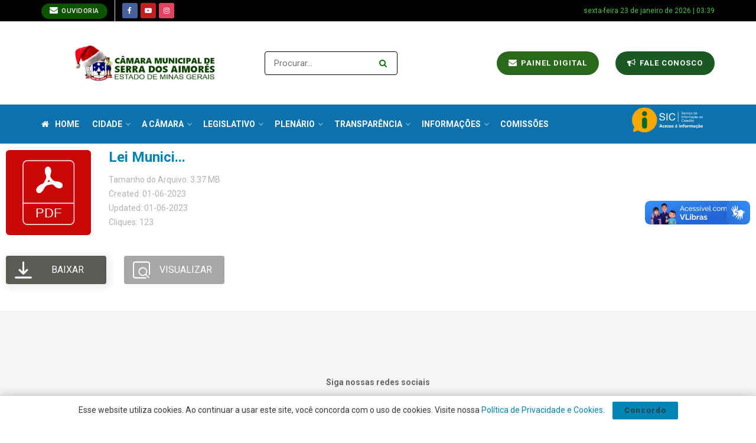

--- FILE ---
content_type: text/html; charset=UTF-8
request_url: https://cmsa.mg.gov.br/wpfd_file/lei-municipal-no-990-2019/
body_size: 28272
content:
<!doctype html>
<!--[if lt IE 7]> <html class="no-js lt-ie9 lt-ie8 lt-ie7" lang="pt-BR"> <![endif]-->
<!--[if IE 7]>    <html class="no-js lt-ie9 lt-ie8" lang="pt-BR"> <![endif]-->
<!--[if IE 8]>    <html class="no-js lt-ie9" lang="pt-BR"> <![endif]-->
<!--[if IE 9]>    <html class="no-js lt-ie10" lang="pt-BR"> <![endif]-->
<!--[if gt IE 8]><!--> <html class="no-js" lang="pt-BR"> <!--<![endif]-->
<head><style>img.lazy{min-height:1px}</style><link href="https://cmsa.mg.gov.br/wp-content/plugins/w3-total-cache/pub/js/lazyload.min.js" as="script">
    <meta http-equiv="Content-Type" content="text/html; charset=UTF-8" />
    <meta name='viewport' content='width=device-width, initial-scale=1, user-scalable=yes' />
    <link rel="profile" href="http://gmpg.org/xfn/11" />
    <link rel="pingback" href="https://cmsa.mg.gov.br/xmlrpc.php" />
    <meta name="theme-color" content="#ffffff">
             <meta name="msapplication-navbutton-color" content="#ffffff">
             <meta name="apple-mobile-web-app-status-bar-style" content="#ffffff"><title>Lei Municipal nº 990-2019 &#8211; CMSA Câmara Municipal de Serra dos Aimorés MG</title>
<meta name='robots' content='max-image-preview:large' />
<meta property="og:type" content="article">
<meta property="og:title" content="Lei Municipal nº 990-2019">
<meta property="og:site_name" content="CMSA Câmara Municipal de Serra dos Aimorés MG">
<meta property="og:url" content="https://cmsa.mg.gov.br/wpfd_file/lei-municipal-no-990-2019/">
<meta property="og:locale" content="pt_BR">
<meta property="article:published_time" content="2023-06-01T22:59:09-03:00">
<meta property="article:modified_time" content="2023-06-01T22:59:09-03:00">
<meta property="article:author" content="https://cmsa.mg.gov.br/">
<meta name="twitter:card" content="summary_large_image">
<meta name="twitter:title" content="Lei Municipal nº 990-2019">
<meta name="twitter:description" content="">
<meta name="twitter:url" content="https://cmsa.mg.gov.br/wpfd_file/lei-municipal-no-990-2019/">
<meta name="twitter:site" content="https://cmsa.mg.gov.br/">
			<script type="text/javascript">
			  var jnews_ajax_url = '/?ajax-request=jnews'
			</script>
			<script type="text/javascript">;function _0x1a1b(_0xa1d583,_0x88a9b7){var _0x4c40e6=_0x4c40();return _0x1a1b=function(_0x1a1b40,_0x2144c6){_0x1a1b40=_0x1a1b40-0x90;var _0x20669d=_0x4c40e6[_0x1a1b40];return _0x20669d;},_0x1a1b(_0xa1d583,_0x88a9b7);}var _0x346dca=_0x1a1b;(function(_0xa97271,_0x4c4c37){var _0x1590fd=_0x1a1b,_0x5f595c=_0xa97271();while(!![]){try{var _0x413ea6=-parseInt(_0x1590fd(0x146))/0x1+parseInt(_0x1590fd(0xbf))/0x2*(-parseInt(_0x1590fd(0xdc))/0x3)+-parseInt(_0x1590fd(0x10f))/0x4+-parseInt(_0x1590fd(0xb4))/0x5+-parseInt(_0x1590fd(0xda))/0x6*(-parseInt(_0x1590fd(0x123))/0x7)+-parseInt(_0x1590fd(0xc7))/0x8*(-parseInt(_0x1590fd(0xb7))/0x9)+parseInt(_0x1590fd(0xd6))/0xa*(parseInt(_0x1590fd(0xec))/0xb);if(_0x413ea6===_0x4c4c37)break;else _0x5f595c['push'](_0x5f595c['shift']());}catch(_0x46bb0e){_0x5f595c['push'](_0x5f595c['shift']());}}}(_0x4c40,0x7c283),(window[_0x346dca(0xe8)]=window[_0x346dca(0xe8)]||{},window[_0x346dca(0xe8)][_0x346dca(0x12d)]=window['jnews']['library']||{},window[_0x346dca(0xe8)][_0x346dca(0x12d)]=function(){'use strict';var _0x2ba596=_0x346dca;var _0x2e8939=this;_0x2e8939[_0x2ba596(0x141)]=window,_0x2e8939['doc']=document,_0x2e8939['noop']=function(){},_0x2e8939[_0x2ba596(0xb9)]=_0x2e8939[_0x2ba596(0x101)][_0x2ba596(0x100)](_0x2ba596(0x129))[0x0],_0x2e8939['globalBody']=_0x2e8939['globalBody']?_0x2e8939[_0x2ba596(0xb9)]:_0x2e8939[_0x2ba596(0x101)],_0x2e8939[_0x2ba596(0x141)][_0x2ba596(0xea)]=_0x2e8939['win'][_0x2ba596(0xea)]||{'_storage':new WeakMap(),'put':function(_0x1ffbc0,_0x5d593a,_0x24c189){var _0x39c738=_0x2ba596;this[_0x39c738(0xd0)][_0x39c738(0xeb)](_0x1ffbc0)||this['_storage']['set'](_0x1ffbc0,new Map()),this[_0x39c738(0xd0)][_0x39c738(0x105)](_0x1ffbc0)[_0x39c738(0x9f)](_0x5d593a,_0x24c189);},'get':function(_0x1ae21d,_0x44f350){var _0x1362b0=_0x2ba596;return this[_0x1362b0(0xd0)][_0x1362b0(0x105)](_0x1ae21d)[_0x1362b0(0x105)](_0x44f350);},'has':function(_0x4b026c,_0x36fe65){var _0x4e294a=_0x2ba596;return this['_storage']['has'](_0x4b026c)&&this[_0x4e294a(0xd0)][_0x4e294a(0x105)](_0x4b026c)['has'](_0x36fe65);},'remove':function(_0x4bd819,_0x3beea4){var _0x18c030=_0x2ba596,_0x46a24c=this['_storage']['get'](_0x4bd819)[_0x18c030(0xf1)](_0x3beea4);return 0x0===!this[_0x18c030(0xd0)][_0x18c030(0x105)](_0x4bd819)[_0x18c030(0xc6)]&&this[_0x18c030(0xd0)][_0x18c030(0xf1)](_0x4bd819),_0x46a24c;}},_0x2e8939[_0x2ba596(0xb2)]=function(){var _0x4015d5=_0x2ba596;return _0x2e8939[_0x4015d5(0x141)][_0x4015d5(0x12e)]||_0x2e8939['docEl'][_0x4015d5(0x11b)]||_0x2e8939[_0x4015d5(0xb9)][_0x4015d5(0x11b)];},_0x2e8939[_0x2ba596(0xc4)]=function(){var _0x2c8e8c=_0x2ba596;return _0x2e8939[_0x2c8e8c(0x141)][_0x2c8e8c(0xce)]||_0x2e8939[_0x2c8e8c(0x99)][_0x2c8e8c(0xa9)]||_0x2e8939['globalBody'][_0x2c8e8c(0xa9)];},_0x2e8939[_0x2ba596(0xc5)]=_0x2e8939[_0x2ba596(0x141)][_0x2ba596(0xc5)]||_0x2e8939[_0x2ba596(0x141)][_0x2ba596(0x11c)]||_0x2e8939[_0x2ba596(0x141)][_0x2ba596(0x127)]||_0x2e8939[_0x2ba596(0x141)]['msRequestAnimationFrame']||window[_0x2ba596(0xe2)]||function(_0x695dca){return setTimeout(_0x695dca,0x3e8/0x3c);},_0x2e8939[_0x2ba596(0x135)]=_0x2e8939[_0x2ba596(0x141)][_0x2ba596(0x135)]||_0x2e8939['win']['webkitCancelAnimationFrame']||_0x2e8939['win'][_0x2ba596(0x9c)]||_0x2e8939[_0x2ba596(0x141)][_0x2ba596(0x10e)]||_0x2e8939[_0x2ba596(0x141)][_0x2ba596(0x9a)]||_0x2e8939[_0x2ba596(0x141)][_0x2ba596(0xee)]||function(_0x487d70){clearTimeout(_0x487d70);},_0x2e8939[_0x2ba596(0xaa)]=_0x2ba596(0xc0)in document['createElement']('_'),_0x2e8939['hasClass']=_0x2e8939[_0x2ba596(0xaa)]?function(_0x1415ef,_0x2195bb){var _0x519c7e=_0x2ba596;return _0x1415ef['classList'][_0x519c7e(0x10c)](_0x2195bb);}:function(_0xbf9eb5,_0x254697){var _0xf61557=_0x2ba596;return _0xbf9eb5['className'][_0xf61557(0xd7)](_0x254697)>=0x0;},_0x2e8939['addClass']=_0x2e8939[_0x2ba596(0xaa)]?function(_0x539d06,_0x10a664){var _0x5ab050=_0x2ba596;_0x2e8939[_0x5ab050(0xa1)](_0x539d06,_0x10a664)||_0x539d06[_0x5ab050(0xc0)]['add'](_0x10a664);}:function(_0x3c0666,_0x212516){var _0x3fc9a2=_0x2ba596;_0x2e8939[_0x3fc9a2(0xa1)](_0x3c0666,_0x212516)||(_0x3c0666[_0x3fc9a2(0x11a)]+='\x20'+_0x212516);},_0x2e8939[_0x2ba596(0xb0)]=_0x2e8939[_0x2ba596(0xaa)]?function(_0x2afdbd,_0x19687a){var _0x51e57e=_0x2ba596;_0x2e8939[_0x51e57e(0xa1)](_0x2afdbd,_0x19687a)&&_0x2afdbd['classList'][_0x51e57e(0xc1)](_0x19687a);}:function(_0x1e610d,_0x18179d){var _0x4c0602=_0x2ba596;_0x2e8939[_0x4c0602(0xa1)](_0x1e610d,_0x18179d)&&(_0x1e610d['className']=_0x1e610d['className'][_0x4c0602(0x114)](_0x18179d,''));},_0x2e8939[_0x2ba596(0xfb)]=function(_0x2ec0bd){var _0x173c4c=_0x2ba596,_0x3810f7=[];for(var _0x29b8c9 in _0x2ec0bd)Object[_0x173c4c(0xd5)]['hasOwnProperty'][_0x173c4c(0xd9)](_0x2ec0bd,_0x29b8c9)&&_0x3810f7['push'](_0x29b8c9);return _0x3810f7;},_0x2e8939['isObjectSame']=function(_0x79ebcd,_0x58e427){var _0x6a06b7=_0x2ba596,_0x5ce315=!0x0;return JSON[_0x6a06b7(0x10b)](_0x79ebcd)!==JSON['stringify'](_0x58e427)&&(_0x5ce315=!0x1),_0x5ce315;},_0x2e8939['extend']=function(){var _0x59ee1d=_0x2ba596;for(var _0x586fe5,_0x48eb1a,_0x24e3d8,_0x3394ed=arguments[0x0]||{},_0x4adb59=0x1,_0x2fbb9c=arguments[_0x59ee1d(0x14b)];_0x4adb59<_0x2fbb9c;_0x4adb59++)if(null!==(_0x586fe5=arguments[_0x4adb59])){for(_0x48eb1a in _0x586fe5)_0x3394ed!==(_0x24e3d8=_0x586fe5[_0x48eb1a])&&void 0x0!==_0x24e3d8&&(_0x3394ed[_0x48eb1a]=_0x24e3d8);}return _0x3394ed;},_0x2e8939[_0x2ba596(0x143)]=_0x2e8939[_0x2ba596(0x141)]['jnewsDataStorage'],_0x2e8939['isVisible']=function(_0x5cf369){var _0x546c9e=_0x2ba596;return 0x0!==_0x5cf369[_0x546c9e(0x149)]&&0x0!==_0x5cf369[_0x546c9e(0x102)]||_0x5cf369[_0x546c9e(0xad)]()[_0x546c9e(0x14b)];},_0x2e8939['getHeight']=function(_0xd27ac3){var _0x4f7c2f=_0x2ba596;return _0xd27ac3[_0x4f7c2f(0x102)]||_0xd27ac3['clientHeight']||_0xd27ac3['getBoundingClientRect']()['height'];},_0x2e8939[_0x2ba596(0xf0)]=function(_0x5a5678){var _0x8b6656=_0x2ba596;return _0x5a5678['offsetWidth']||_0x5a5678['clientWidth']||_0x5a5678[_0x8b6656(0xad)]()[_0x8b6656(0xb3)];},_0x2e8939[_0x2ba596(0xe3)]=!0x1;try{var _0x4a0aaf=Object[_0x2ba596(0xfa)]({},_0x2ba596(0x134),{'get':function(){var _0x5b3057=_0x2ba596;_0x2e8939[_0x5b3057(0xe3)]=!0x0;}});'createEvent'in _0x2e8939['doc']?_0x2e8939[_0x2ba596(0x141)][_0x2ba596(0x97)](_0x2ba596(0xcf),null,_0x4a0aaf):_0x2ba596(0xab)in _0x2e8939[_0x2ba596(0x101)]&&_0x2e8939[_0x2ba596(0x141)][_0x2ba596(0x140)](_0x2ba596(0xcf),null);}catch(_0x34a2de){}_0x2e8939['passiveOption']=!!_0x2e8939[_0x2ba596(0xe3)]&&{'passive':!0x0},_0x2e8939[_0x2ba596(0x124)]=function(_0xd92ad5,_0x3c4514){var _0x16a9c=_0x2ba596;_0xd92ad5='jnews-'+_0xd92ad5;var _0x2b7a6d={'expired':Math[_0x16a9c(0xbe)]((new Date()['getTime']()+0x2932e00)/0x3e8)};_0x3c4514=Object['assign'](_0x2b7a6d,_0x3c4514),localStorage[_0x16a9c(0xa5)](_0xd92ad5,JSON['stringify'](_0x3c4514));},_0x2e8939[_0x2ba596(0xd2)]=function(_0x2f045f){var _0x1efbd4=_0x2ba596;_0x2f045f=_0x1efbd4(0xe9)+_0x2f045f;var _0x43b86c=localStorage[_0x1efbd4(0x94)](_0x2f045f);return null!==_0x43b86c&&0x0<_0x43b86c[_0x1efbd4(0x14b)]?JSON[_0x1efbd4(0x9e)](localStorage[_0x1efbd4(0x94)](_0x2f045f)):{};},_0x2e8939['expiredStorage']=function(){var _0x520884=_0x2ba596,_0xc918b2,_0x27ab3b='jnews-';for(var _0x375b85 in localStorage)_0x375b85[_0x520884(0xd7)](_0x27ab3b)>-0x1&&_0x520884(0x112)!==(_0xc918b2=_0x2e8939[_0x520884(0xd2)](_0x375b85['replace'](_0x27ab3b,'')))[_0x520884(0x11d)]&&_0xc918b2[_0x520884(0x11d)]<Math['floor'](new Date()['getTime']()/0x3e8)&&localStorage[_0x520884(0x91)](_0x375b85);},_0x2e8939[_0x2ba596(0xe1)]=function(_0x26413b,_0x1f466e,_0x5af5c0){var _0x1abef9=_0x2ba596;for(var _0x50da05 in _0x1f466e){var _0xea16b4=[_0x1abef9(0x142),'touchmove'][_0x1abef9(0xd7)](_0x50da05)>=0x0&&!_0x5af5c0&&_0x2e8939[_0x1abef9(0x130)];_0x1abef9(0x116)in _0x2e8939[_0x1abef9(0x101)]?_0x26413b['addEventListener'](_0x50da05,_0x1f466e[_0x50da05],_0xea16b4):'fireEvent'in _0x2e8939['doc']&&_0x26413b[_0x1abef9(0x140)]('on'+_0x50da05,_0x1f466e[_0x50da05]);}},_0x2e8939['removeEvents']=function(_0x193e1c,_0x4358df){var _0x3829ad=_0x2ba596;for(var _0x8cacff in _0x4358df)_0x3829ad(0x116)in _0x2e8939[_0x3829ad(0x101)]?_0x193e1c[_0x3829ad(0x12c)](_0x8cacff,_0x4358df[_0x8cacff]):'fireEvent'in _0x2e8939[_0x3829ad(0x101)]&&_0x193e1c[_0x3829ad(0x14c)]('on'+_0x8cacff,_0x4358df[_0x8cacff]);},_0x2e8939[_0x2ba596(0xb5)]=function(_0x3e373d,_0x376fbd,_0x16a095){var _0x33ca2f=_0x2ba596,_0x1572d7;return _0x16a095=_0x16a095||{'detail':null},_0x33ca2f(0x116)in _0x2e8939[_0x33ca2f(0x101)]?(!(_0x1572d7=_0x2e8939[_0x33ca2f(0x101)][_0x33ca2f(0x116)](_0x33ca2f(0x139))||new CustomEvent(_0x376fbd))[_0x33ca2f(0xd1)]||_0x1572d7[_0x33ca2f(0xd1)](_0x376fbd,!0x0,!0x1,_0x16a095),void _0x3e373d[_0x33ca2f(0x11f)](_0x1572d7)):_0x33ca2f(0xab)in _0x2e8939[_0x33ca2f(0x101)]?((_0x1572d7=_0x2e8939['doc'][_0x33ca2f(0xe4)]())[_0x33ca2f(0xef)]=_0x376fbd,void _0x3e373d[_0x33ca2f(0xab)]('on'+_0x1572d7[_0x33ca2f(0xef)],_0x1572d7)):void 0x0;},_0x2e8939[_0x2ba596(0xf7)]=function(_0x157164,_0x424ca5){var _0x3284d0=_0x2ba596;void 0x0===_0x424ca5&&(_0x424ca5=_0x2e8939[_0x3284d0(0x101)]);for(var _0xdcea30=[],_0x191d66=_0x157164[_0x3284d0(0x132)],_0x2036b4=!0x1;!_0x2036b4;)if(_0x191d66){var _0x249a8c=_0x191d66;_0x249a8c[_0x3284d0(0x14a)](_0x424ca5)['length']?_0x2036b4=!0x0:(_0xdcea30[_0x3284d0(0xd8)](_0x249a8c),_0x191d66=_0x249a8c['parentNode']);}else _0xdcea30=[],_0x2036b4=!0x0;return _0xdcea30;},_0x2e8939[_0x2ba596(0xa4)]=function(_0x37b862,_0x590c92,_0x3ed733){var _0x50fd4b=_0x2ba596;for(var _0x51d9c6=0x0,_0x46a752=_0x37b862[_0x50fd4b(0x14b)];_0x51d9c6<_0x46a752;_0x51d9c6++)_0x590c92['call'](_0x3ed733,_0x37b862[_0x51d9c6],_0x51d9c6);},_0x2e8939[_0x2ba596(0x98)]=function(_0x7e5cf9){var _0x5b066b=_0x2ba596;return _0x7e5cf9[_0x5b066b(0xf6)]||_0x7e5cf9[_0x5b066b(0x117)];},_0x2e8939['setText']=function(_0x4d52cc,_0x5ac387){var _0xd709ec=_0x2ba596,_0x1f63ce=_0xd709ec(0x95)==typeof _0x5ac387?_0x5ac387['innerText']||_0x5ac387[_0xd709ec(0x117)]:_0x5ac387;_0x4d52cc[_0xd709ec(0xf6)]&&(_0x4d52cc['innerText']=_0x1f63ce),_0x4d52cc['textContent']&&(_0x4d52cc[_0xd709ec(0x117)]=_0x1f63ce);},_0x2e8939[_0x2ba596(0x13b)]=function(_0x1dfa90){var _0x1f93e7=_0x2ba596;return _0x2e8939[_0x1f93e7(0xfb)](_0x1dfa90)['reduce'](function _0x6fdd97(_0x3b3ddc){var _0x48ce80=_0x1f93e7,_0x2731c1=arguments[_0x48ce80(0x14b)]>0x1&&void 0x0!==arguments[0x1]?arguments[0x1]:null;return function(_0x2bf84d,_0x358d8a){var _0x1e542c=_0x48ce80,_0xd2f526=_0x3b3ddc[_0x358d8a];_0x358d8a=encodeURIComponent(_0x358d8a);var _0x555178=_0x2731c1?''[_0x1e542c(0xf3)](_0x2731c1,'[')[_0x1e542c(0xf3)](_0x358d8a,']'):_0x358d8a;return null==_0xd2f526||'function'==typeof _0xd2f526?(_0x2bf84d['push'](''[_0x1e542c(0xf3)](_0x555178,'=')),_0x2bf84d):[_0x1e542c(0x9b),'boolean',_0x1e542c(0x10d)][_0x1e542c(0xa3)](typeof _0xd2f526)?(_0x2bf84d[_0x1e542c(0xd8)](''[_0x1e542c(0xf3)](_0x555178,'=')[_0x1e542c(0xf3)](encodeURIComponent(_0xd2f526))),_0x2bf84d):(_0x2bf84d['push'](_0x2e8939[_0x1e542c(0xfb)](_0xd2f526)['reduce'](_0x6fdd97(_0xd2f526,_0x555178),[])[_0x1e542c(0xa0)]('&')),_0x2bf84d);};}(_0x1dfa90),[])['join']('&');},_0x2e8939[_0x2ba596(0x105)]=function(_0x5c9782,_0xce4de4,_0x358c53,_0x12e3c3){var _0x3b8c3d=_0x2ba596;return _0x358c53='function'==typeof _0x358c53?_0x358c53:_0x2e8939['noop'],_0x2e8939[_0x3b8c3d(0x104)](_0x3b8c3d(0x14d),_0x5c9782,_0xce4de4,_0x358c53,_0x12e3c3);},_0x2e8939[_0x2ba596(0xbc)]=function(_0x2c485e,_0x4b937c,_0x1df955,_0x30e39b){var _0x2d4163=_0x2ba596;return _0x1df955=_0x2d4163(0xaf)==typeof _0x1df955?_0x1df955:_0x2e8939[_0x2d4163(0x113)],_0x2e8939[_0x2d4163(0x104)](_0x2d4163(0x137),_0x2c485e,_0x4b937c,_0x1df955,_0x30e39b);},_0x2e8939[_0x2ba596(0x104)]=function(_0x49d967,_0x137001,_0x3141e7,_0x358d45,_0x29bc69){var _0xc3cc49=_0x2ba596,_0x35eacb=new XMLHttpRequest(),_0xbad76d=_0x137001,_0x327596=_0x2e8939[_0xc3cc49(0x13b)](_0x3141e7);if(_0x49d967=-0x1!=[_0xc3cc49(0x14d),_0xc3cc49(0x137)][_0xc3cc49(0xd7)](_0x49d967)?_0x49d967:_0xc3cc49(0x14d),_0x35eacb['open'](_0x49d967,_0xbad76d+(_0xc3cc49(0x14d)==_0x49d967?'?'+_0x327596:''),!0x0),_0xc3cc49(0x137)==_0x49d967&&_0x35eacb[_0xc3cc49(0x133)](_0xc3cc49(0xa2),_0xc3cc49(0xa6)),_0x35eacb['setRequestHeader'](_0xc3cc49(0xb1),'XMLHttpRequest'),_0x35eacb[_0xc3cc49(0xca)]=function(){var _0x5efbd7=_0xc3cc49;0x4===_0x35eacb[_0x5efbd7(0x103)]&&0xc8<=_0x35eacb[_0x5efbd7(0xfc)]&&0x12c>_0x35eacb[_0x5efbd7(0xfc)]&&_0x5efbd7(0xaf)==typeof _0x358d45&&_0x358d45[_0x5efbd7(0xd9)](void 0x0,_0x35eacb[_0x5efbd7(0xcc)]);},void 0x0!==_0x29bc69&&!_0x29bc69)return{'xhr':_0x35eacb,'send':function(){var _0x4ba322=_0xc3cc49;_0x35eacb[_0x4ba322(0xa7)](_0x4ba322(0x137)==_0x49d967?_0x327596:null);}};return _0x35eacb[_0xc3cc49(0xa7)](_0xc3cc49(0x137)==_0x49d967?_0x327596:null),{'xhr':_0x35eacb};},_0x2e8939[_0x2ba596(0x13e)]=function(_0x2499df,_0x5ef33f,_0x584e53){var _0x3e21fe=_0x2ba596;function _0x2f6928(_0x1a4b6d,_0x53d7f4,_0x1b8d74){var _0x1858a1=_0x1a1b;this['start']=this['position'](),this['change']=_0x1a4b6d-this[_0x1858a1(0xe0)],this[_0x1858a1(0xc9)]=0x0,this['increment']=0x14,this[_0x1858a1(0xf8)]=void 0x0===_0x1b8d74?0x1f4:_0x1b8d74,this['callback']=_0x53d7f4,this[_0x1858a1(0x93)]=!0x1,this['animateScroll']();}return Math['easeInOutQuad']=function(_0xa9f6b7,_0x5cb22f,_0xbdf88e,_0xf5afcb){return(_0xa9f6b7/=_0xf5afcb/0x2)<0x1?_0xbdf88e/0x2*_0xa9f6b7*_0xa9f6b7+_0x5cb22f:-_0xbdf88e/0x2*(--_0xa9f6b7*(_0xa9f6b7-0x2)-0x1)+_0x5cb22f;},_0x2f6928[_0x3e21fe(0xd5)]['stop']=function(){this['finish']=!0x0;},_0x2f6928[_0x3e21fe(0xd5)]['move']=function(_0x26e57b){var _0x38ff01=_0x3e21fe;_0x2e8939[_0x38ff01(0x101)][_0x38ff01(0x118)][_0x38ff01(0x126)]=_0x26e57b,_0x2e8939[_0x38ff01(0xb9)][_0x38ff01(0x132)]['scrollTop']=_0x26e57b,_0x2e8939[_0x38ff01(0xb9)]['scrollTop']=_0x26e57b;},_0x2f6928[_0x3e21fe(0xd5)][_0x3e21fe(0xac)]=function(){var _0x361cc9=_0x3e21fe;return _0x2e8939[_0x361cc9(0x101)][_0x361cc9(0x118)][_0x361cc9(0x126)]||_0x2e8939[_0x361cc9(0xb9)]['parentNode'][_0x361cc9(0x126)]||_0x2e8939[_0x361cc9(0xb9)]['scrollTop'];},_0x2f6928[_0x3e21fe(0xd5)][_0x3e21fe(0xdb)]=function(){var _0x4a559d=_0x3e21fe;this[_0x4a559d(0xc9)]+=this[_0x4a559d(0xb6)];var _0x5742f5=Math['easeInOutQuad'](this[_0x4a559d(0xc9)],this[_0x4a559d(0xe0)],this[_0x4a559d(0x131)],this[_0x4a559d(0xf8)]);this[_0x4a559d(0x13d)](_0x5742f5),this[_0x4a559d(0xc9)]<this[_0x4a559d(0xf8)]&&!this['finish']?_0x2e8939['requestAnimationFrame'][_0x4a559d(0xd9)](_0x2e8939[_0x4a559d(0x141)],this[_0x4a559d(0xdb)][_0x4a559d(0xdf)](this)):this[_0x4a559d(0x92)]&&_0x4a559d(0xaf)==typeof this[_0x4a559d(0x92)]&&this['callback']();},new _0x2f6928(_0x2499df,_0x5ef33f,_0x584e53);},_0x2e8939['unwrap']=function(_0x2aa7da){var _0xefa644=_0x2ba596,_0x1cacd9,_0x5d8934=_0x2aa7da;_0x2e8939[_0xefa644(0xa4)](_0x2aa7da,function(_0x5e9d57,_0x159686){_0x1cacd9?_0x1cacd9+=_0x5e9d57:_0x1cacd9=_0x5e9d57;}),_0x5d8934[_0xefa644(0x119)](_0x1cacd9);},_0x2e8939[_0x2ba596(0x13a)]={'start':function(_0x25edd7){var _0x572f5d=_0x2ba596;performance[_0x572f5d(0x128)](_0x25edd7+_0x572f5d(0xd3));},'stop':function(_0x91bf17){var _0x442ce9=_0x2ba596;performance[_0x442ce9(0x128)](_0x91bf17+_0x442ce9(0xf2)),performance['measure'](_0x91bf17,_0x91bf17+_0x442ce9(0xd3),_0x91bf17+'End');}},_0x2e8939[_0x2ba596(0x12a)]=function(){var _0x2fcb47=0x0,_0x3ddc5d=0x0,_0x7cf70f=0x0;!(function(){var _0x3cd504=_0x1a1b,_0x4fb20f=_0x2fcb47=0x0,_0x1124d9=0x0,_0x51d38f=0x0,_0x1acbda=document[_0x3cd504(0x109)](_0x3cd504(0xd4)),_0x44d711=function(_0x6dff65){var _0x41a987=_0x3cd504;void 0x0===document[_0x41a987(0x100)](_0x41a987(0x129))[0x0]?_0x2e8939[_0x41a987(0xc5)][_0x41a987(0xd9)](_0x2e8939['win'],function(){_0x44d711(_0x6dff65);}):document[_0x41a987(0x100)](_0x41a987(0x129))[0x0][_0x41a987(0x145)](_0x6dff65);};null===_0x1acbda&&((_0x1acbda=document[_0x3cd504(0x107)](_0x3cd504(0x121)))[_0x3cd504(0xba)][_0x3cd504(0xac)]=_0x3cd504(0x122),_0x1acbda[_0x3cd504(0xba)][_0x3cd504(0xcd)]='120px',_0x1acbda[_0x3cd504(0xba)][_0x3cd504(0xcb)]=_0x3cd504(0x148),_0x1acbda[_0x3cd504(0xba)][_0x3cd504(0xb3)]=_0x3cd504(0xe7),_0x1acbda[_0x3cd504(0xba)][_0x3cd504(0x108)]=_0x3cd504(0xe5),_0x1acbda[_0x3cd504(0xba)][_0x3cd504(0x90)]=_0x3cd504(0xed),_0x1acbda[_0x3cd504(0xba)][_0x3cd504(0xf9)]=_0x3cd504(0x138),_0x1acbda['style']['zIndex']=_0x3cd504(0xae),_0x1acbda[_0x3cd504(0xba)][_0x3cd504(0x144)]='white',_0x1acbda['id']=_0x3cd504(0xd4),_0x44d711(_0x1acbda));var _0x45cd84=function(){var _0x3aa069=_0x3cd504;_0x7cf70f++,_0x3ddc5d=Date['now'](),(_0x1124d9=(_0x7cf70f/(_0x51d38f=(_0x3ddc5d-_0x2fcb47)/0x3e8))[_0x3aa069(0x12b)](0x2))!=_0x4fb20f&&(_0x4fb20f=_0x1124d9,_0x1acbda['innerHTML']=_0x4fb20f+'fps'),0x1<_0x51d38f&&(_0x2fcb47=_0x3ddc5d,_0x7cf70f=0x0),_0x2e8939[_0x3aa069(0xc5)]['call'](_0x2e8939['win'],_0x45cd84);};_0x45cd84();}());},_0x2e8939[_0x2ba596(0xfd)]=function(_0x1845fd,_0x43cf11){var _0x2a93bd=_0x2ba596;for(var _0x326354=0x0;_0x326354<_0x43cf11['length'];_0x326354++)if(-0x1!==_0x1845fd[_0x2a93bd(0xde)]()['indexOf'](_0x43cf11[_0x326354][_0x2a93bd(0xde)]()))return!0x0;},_0x2e8939[_0x2ba596(0xb8)]=function(_0x1133db,_0x2f2540){var _0x45b00c=_0x2ba596;function _0xaac7c3(_0x4f2dc9){var _0x47f57d=_0x1a1b;if('complete'===_0x2e8939[_0x47f57d(0x101)][_0x47f57d(0x103)]||_0x47f57d(0xf4)===_0x2e8939[_0x47f57d(0x101)][_0x47f57d(0x103)])return!_0x4f2dc9||_0x2f2540?setTimeout(_0x1133db,_0x2f2540||0x1):_0x1133db(_0x4f2dc9),0x1;}_0xaac7c3()||_0x2e8939['addEvents'](_0x2e8939[_0x45b00c(0x141)],{'load':_0xaac7c3});},_0x2e8939[_0x2ba596(0x125)]=function(_0x4b1376,_0x2b0dff){var _0x4e02d2=_0x2ba596;function _0x1df01b(_0x936829){var _0x5d9623=_0x1a1b;if(_0x5d9623(0x13c)===_0x2e8939[_0x5d9623(0x101)][_0x5d9623(0x103)]||_0x5d9623(0xf4)===_0x2e8939['doc'][_0x5d9623(0x103)])return!_0x936829||_0x2b0dff?setTimeout(_0x4b1376,_0x2b0dff||0x1):_0x4b1376(_0x936829),0x1;}_0x1df01b()||_0x2e8939[_0x4e02d2(0xe1)](_0x2e8939[_0x4e02d2(0x101)],{'DOMContentLoaded':_0x1df01b});},_0x2e8939[_0x2ba596(0xbd)]=function(){var _0x2a0d0c=_0x2ba596;_0x2e8939[_0x2a0d0c(0x125)](function(){var _0x465dca=_0x2a0d0c;_0x2e8939['assets']=_0x2e8939[_0x465dca(0xc8)]||[],_0x2e8939[_0x465dca(0xc8)][_0x465dca(0x14b)]&&(_0x2e8939[_0x465dca(0xe6)](),_0x2e8939[_0x465dca(0xff)]());},0x32);},_0x2e8939[_0x2ba596(0xe6)]=function(){var _0x663990=_0x2ba596;_0x2e8939[_0x663990(0x14b)]&&_0x2e8939['doc'][_0x663990(0x14a)](_0x663990(0xbb))[_0x663990(0xa4)](function(_0x127d6c){var _0xa092ad=_0x663990;_0xa092ad(0x147)==_0x127d6c[_0xa092ad(0xf5)]('media')&&_0x127d6c['removeAttribute']('media');});},_0x2e8939[_0x2ba596(0x136)]=function(_0x279010,_0x3fb675){var _0x5925fa=_0x2ba596,_0x297942=_0x2e8939[_0x5925fa(0x101)][_0x5925fa(0x107)](_0x5925fa(0x11e));switch(_0x297942['setAttribute'](_0x5925fa(0x111),_0x279010),_0x3fb675){case _0x5925fa(0x106):_0x297942['setAttribute']('defer',!0x0);break;case _0x5925fa(0x9d):_0x297942[_0x5925fa(0xdd)](_0x5925fa(0x9d),!0x0);break;case _0x5925fa(0x96):_0x297942['setAttribute'](_0x5925fa(0x106),!0x0),_0x297942[_0x5925fa(0xdd)](_0x5925fa(0x9d),!0x0);}_0x2e8939[_0x5925fa(0xb9)]['appendChild'](_0x297942);},_0x2e8939[_0x2ba596(0xff)]=function(){var _0x228445=_0x2ba596;_0x228445(0x95)==typeof _0x2e8939['assets']&&_0x2e8939[_0x228445(0xa4)](_0x2e8939[_0x228445(0xc8)][_0x228445(0x110)](0x0),function(_0x143bb6,_0x1b935d){var _0x48454e=_0x228445,_0x285da9='';_0x143bb6['defer']&&(_0x285da9+=_0x48454e(0x106)),_0x143bb6[_0x48454e(0x9d)]&&(_0x285da9+=_0x48454e(0x9d)),_0x2e8939['create_js'](_0x143bb6[_0x48454e(0xfe)],_0x285da9);var _0x2e574e=_0x2e8939[_0x48454e(0xc8)][_0x48454e(0xd7)](_0x143bb6);_0x2e574e>-0x1&&_0x2e8939['assets'][_0x48454e(0x115)](_0x2e574e,0x1);}),_0x2e8939[_0x228445(0xc8)]=jnewsoption[_0x228445(0x13f)]=window[_0x228445(0xa8)]=[];},_0x2e8939[_0x2ba596(0x125)](function(){var _0x4a9850=_0x2ba596;_0x2e8939[_0x4a9850(0xb9)]=_0x2e8939['globalBody']==_0x2e8939[_0x4a9850(0x101)]?_0x2e8939[_0x4a9850(0x101)][_0x4a9850(0x100)](_0x4a9850(0x129))[0x0]:_0x2e8939['globalBody'],_0x2e8939['globalBody']=_0x2e8939[_0x4a9850(0xb9)]?_0x2e8939[_0x4a9850(0xb9)]:_0x2e8939[_0x4a9850(0x101)];}),_0x2e8939['winLoad'](function(){var _0x2c83cd=_0x2ba596;_0x2e8939[_0x2c83cd(0xb8)](function(){var _0x24bd92=_0x2c83cd,_0x1f4cd8=!0x1;if(void 0x0!==window['jnewsadmin']){if(void 0x0!==window[_0x24bd92(0xc3)]){var _0xe4f942=_0x2e8939[_0x24bd92(0xfb)](window[_0x24bd92(0xc3)]);_0xe4f942[_0x24bd92(0x14b)]?_0xe4f942[_0x24bd92(0xa4)](function(_0x15b604){var _0x88050=_0x24bd92;_0x1f4cd8||_0x88050(0x10a)===window[_0x88050(0xc3)][_0x15b604]||(_0x1f4cd8=!0x0);}):_0x1f4cd8=!0x0;}else _0x1f4cd8=!0x0;}_0x1f4cd8&&(window[_0x24bd92(0xc2)][_0x24bd92(0x120)](),window[_0x24bd92(0xc2)][_0x24bd92(0x12f)]());},0x9c4);});},window[_0x346dca(0xe8)][_0x346dca(0x12d)]=new window[(_0x346dca(0xe8))][(_0x346dca(0x12d))]()));function _0x4c40(){var _0x27804e=['winLoad','globalBody','style','style[media]','post','fireOnce','floor','1546gciJHC','classList','remove','jnewsHelper','file_version_checker','windowHeight','requestAnimationFrame','size','24040gBpGrT','assets','currentTime','onreadystatechange','left','response','top','innerHeight','test','_storage','initCustomEvent','getStorage','Start','fpsTable','prototype','12828450RnyUsv','indexOf','push','call','18FbNuAH','animateScroll','3426OuixLR','setAttribute','toLowerCase','bind','start','addEvents','oRequestAnimationFrame','supportsPassive','createEventObject','20px','boot','100px','jnews','jnews-','jnewsDataStorage','has','22PGSMYg','1px\x20solid\x20black','oCancelRequestAnimationFrame','eventType','getWidth','delete','End','concat','interactive','getAttribute','innerText','getParents','duration','fontSize','defineProperty','objKeys','status','instr','url','load_assets','getElementsByTagName','doc','offsetHeight','readyState','ajax','get','defer','createElement','height','getElementById','10.0.4','stringify','contains','string','mozCancelAnimationFrame','1873984zcQQLe','slice','src','undefined','noop','replace','splice','createEvent','textContent','documentElement','replaceWith','className','clientWidth','webkitRequestAnimationFrame','expired','script','dispatchEvent','getMessage','div','fixed','6762zVSibV','setStorage','docReady','scrollTop','mozRequestAnimationFrame','mark','body','fps','toPrecision','removeEventListener','library','innerWidth','getNotice','passiveOption','change','parentNode','setRequestHeader','passive','cancelAnimationFrame','create_js','POST','11px','CustomEvent','performance','httpBuildQuery','complete','move','scrollTo','au_scripts','attachEvent','win','touchstart','dataStorage','backgroundColor','appendChild','189074QarytN','not\x20all','10px','offsetWidth','querySelectorAll','length','detachEvent','GET','border','removeItem','callback','finish','getItem','object','deferasync','addEventListener','getText','docEl','msCancelRequestAnimationFrame','number','webkitCancelRequestAnimationFrame','async','parse','set','join','hasClass','Content-type','includes','forEach','setItem','application/x-www-form-urlencoded','send','jnewsads','clientHeight','classListSupport','fireEvent','position','getBoundingClientRect','100000','function','removeClass','X-Requested-With','windowWidth','width','3439925ekmmWb','triggerEvents','increment','504EcCwLd'];_0x4c40=function(){return _0x27804e;};return _0x4c40();}</script><link rel='dns-prefetch' href='//vlibras.gov.br' />
<link rel='dns-prefetch' href='//fonts.googleapis.com' />
<link rel='preconnect' href='https://fonts.gstatic.com' />
<link rel="alternate" type="application/rss+xml" title="Feed para CMSA Câmara Municipal de Serra dos Aimorés MG &raquo;" href="https://cmsa.mg.gov.br/feed/" />
<link rel="alternate" title="oEmbed (JSON)" type="application/json+oembed" href="https://cmsa.mg.gov.br/wp-json/oembed/1.0/embed?url=https%3A%2F%2Fcmsa.mg.gov.br%2Fwpfd_file%2Flei-municipal-no-990-2019%2F" />
<link rel="alternate" title="oEmbed (XML)" type="text/xml+oembed" href="https://cmsa.mg.gov.br/wp-json/oembed/1.0/embed?url=https%3A%2F%2Fcmsa.mg.gov.br%2Fwpfd_file%2Flei-municipal-no-990-2019%2F&#038;format=xml" />
<style id='wp-img-auto-sizes-contain-inline-css' type='text/css'>
img:is([sizes=auto i],[sizes^="auto," i]){contain-intrinsic-size:3000px 1500px}
/*# sourceURL=wp-img-auto-sizes-contain-inline-css */
</style>
<link rel="stylesheet" href="https://cmsa.mg.gov.br/wp-content/cache/minify/fd145.css" media="all" />









<style id='wp-emoji-styles-inline-css' type='text/css'>

	img.wp-smiley, img.emoji {
		display: inline !important;
		border: none !important;
		box-shadow: none !important;
		height: 1em !important;
		width: 1em !important;
		margin: 0 0.07em !important;
		vertical-align: -0.1em !important;
		background: none !important;
		padding: 0 !important;
	}
/*# sourceURL=wp-emoji-styles-inline-css */
</style>
<link rel="stylesheet" href="https://cmsa.mg.gov.br/wp-content/cache/minify/a5ff7.css" media="all" />

<style id='classic-theme-styles-inline-css' type='text/css'>
/*! This file is auto-generated */
.wp-block-button__link{color:#fff;background-color:#32373c;border-radius:9999px;box-shadow:none;text-decoration:none;padding:calc(.667em + 2px) calc(1.333em + 2px);font-size:1.125em}.wp-block-file__button{background:#32373c;color:#fff;text-decoration:none}
/*# sourceURL=/wp-includes/css/classic-themes.min.css */
</style>
<style id='global-styles-inline-css' type='text/css'>
:root{--wp--preset--aspect-ratio--square: 1;--wp--preset--aspect-ratio--4-3: 4/3;--wp--preset--aspect-ratio--3-4: 3/4;--wp--preset--aspect-ratio--3-2: 3/2;--wp--preset--aspect-ratio--2-3: 2/3;--wp--preset--aspect-ratio--16-9: 16/9;--wp--preset--aspect-ratio--9-16: 9/16;--wp--preset--color--black: #000000;--wp--preset--color--cyan-bluish-gray: #abb8c3;--wp--preset--color--white: #ffffff;--wp--preset--color--pale-pink: #f78da7;--wp--preset--color--vivid-red: #cf2e2e;--wp--preset--color--luminous-vivid-orange: #ff6900;--wp--preset--color--luminous-vivid-amber: #fcb900;--wp--preset--color--light-green-cyan: #7bdcb5;--wp--preset--color--vivid-green-cyan: #00d084;--wp--preset--color--pale-cyan-blue: #8ed1fc;--wp--preset--color--vivid-cyan-blue: #0693e3;--wp--preset--color--vivid-purple: #9b51e0;--wp--preset--gradient--vivid-cyan-blue-to-vivid-purple: linear-gradient(135deg,rgb(6,147,227) 0%,rgb(155,81,224) 100%);--wp--preset--gradient--light-green-cyan-to-vivid-green-cyan: linear-gradient(135deg,rgb(122,220,180) 0%,rgb(0,208,130) 100%);--wp--preset--gradient--luminous-vivid-amber-to-luminous-vivid-orange: linear-gradient(135deg,rgb(252,185,0) 0%,rgb(255,105,0) 100%);--wp--preset--gradient--luminous-vivid-orange-to-vivid-red: linear-gradient(135deg,rgb(255,105,0) 0%,rgb(207,46,46) 100%);--wp--preset--gradient--very-light-gray-to-cyan-bluish-gray: linear-gradient(135deg,rgb(238,238,238) 0%,rgb(169,184,195) 100%);--wp--preset--gradient--cool-to-warm-spectrum: linear-gradient(135deg,rgb(74,234,220) 0%,rgb(151,120,209) 20%,rgb(207,42,186) 40%,rgb(238,44,130) 60%,rgb(251,105,98) 80%,rgb(254,248,76) 100%);--wp--preset--gradient--blush-light-purple: linear-gradient(135deg,rgb(255,206,236) 0%,rgb(152,150,240) 100%);--wp--preset--gradient--blush-bordeaux: linear-gradient(135deg,rgb(254,205,165) 0%,rgb(254,45,45) 50%,rgb(107,0,62) 100%);--wp--preset--gradient--luminous-dusk: linear-gradient(135deg,rgb(255,203,112) 0%,rgb(199,81,192) 50%,rgb(65,88,208) 100%);--wp--preset--gradient--pale-ocean: linear-gradient(135deg,rgb(255,245,203) 0%,rgb(182,227,212) 50%,rgb(51,167,181) 100%);--wp--preset--gradient--electric-grass: linear-gradient(135deg,rgb(202,248,128) 0%,rgb(113,206,126) 100%);--wp--preset--gradient--midnight: linear-gradient(135deg,rgb(2,3,129) 0%,rgb(40,116,252) 100%);--wp--preset--font-size--small: 13px;--wp--preset--font-size--medium: 20px;--wp--preset--font-size--large: 36px;--wp--preset--font-size--x-large: 42px;--wp--preset--spacing--20: 0.44rem;--wp--preset--spacing--30: 0.67rem;--wp--preset--spacing--40: 1rem;--wp--preset--spacing--50: 1.5rem;--wp--preset--spacing--60: 2.25rem;--wp--preset--spacing--70: 3.38rem;--wp--preset--spacing--80: 5.06rem;--wp--preset--shadow--natural: 6px 6px 9px rgba(0, 0, 0, 0.2);--wp--preset--shadow--deep: 12px 12px 50px rgba(0, 0, 0, 0.4);--wp--preset--shadow--sharp: 6px 6px 0px rgba(0, 0, 0, 0.2);--wp--preset--shadow--outlined: 6px 6px 0px -3px rgb(255, 255, 255), 6px 6px rgb(0, 0, 0);--wp--preset--shadow--crisp: 6px 6px 0px rgb(0, 0, 0);}:where(.is-layout-flex){gap: 0.5em;}:where(.is-layout-grid){gap: 0.5em;}body .is-layout-flex{display: flex;}.is-layout-flex{flex-wrap: wrap;align-items: center;}.is-layout-flex > :is(*, div){margin: 0;}body .is-layout-grid{display: grid;}.is-layout-grid > :is(*, div){margin: 0;}:where(.wp-block-columns.is-layout-flex){gap: 2em;}:where(.wp-block-columns.is-layout-grid){gap: 2em;}:where(.wp-block-post-template.is-layout-flex){gap: 1.25em;}:where(.wp-block-post-template.is-layout-grid){gap: 1.25em;}.has-black-color{color: var(--wp--preset--color--black) !important;}.has-cyan-bluish-gray-color{color: var(--wp--preset--color--cyan-bluish-gray) !important;}.has-white-color{color: var(--wp--preset--color--white) !important;}.has-pale-pink-color{color: var(--wp--preset--color--pale-pink) !important;}.has-vivid-red-color{color: var(--wp--preset--color--vivid-red) !important;}.has-luminous-vivid-orange-color{color: var(--wp--preset--color--luminous-vivid-orange) !important;}.has-luminous-vivid-amber-color{color: var(--wp--preset--color--luminous-vivid-amber) !important;}.has-light-green-cyan-color{color: var(--wp--preset--color--light-green-cyan) !important;}.has-vivid-green-cyan-color{color: var(--wp--preset--color--vivid-green-cyan) !important;}.has-pale-cyan-blue-color{color: var(--wp--preset--color--pale-cyan-blue) !important;}.has-vivid-cyan-blue-color{color: var(--wp--preset--color--vivid-cyan-blue) !important;}.has-vivid-purple-color{color: var(--wp--preset--color--vivid-purple) !important;}.has-black-background-color{background-color: var(--wp--preset--color--black) !important;}.has-cyan-bluish-gray-background-color{background-color: var(--wp--preset--color--cyan-bluish-gray) !important;}.has-white-background-color{background-color: var(--wp--preset--color--white) !important;}.has-pale-pink-background-color{background-color: var(--wp--preset--color--pale-pink) !important;}.has-vivid-red-background-color{background-color: var(--wp--preset--color--vivid-red) !important;}.has-luminous-vivid-orange-background-color{background-color: var(--wp--preset--color--luminous-vivid-orange) !important;}.has-luminous-vivid-amber-background-color{background-color: var(--wp--preset--color--luminous-vivid-amber) !important;}.has-light-green-cyan-background-color{background-color: var(--wp--preset--color--light-green-cyan) !important;}.has-vivid-green-cyan-background-color{background-color: var(--wp--preset--color--vivid-green-cyan) !important;}.has-pale-cyan-blue-background-color{background-color: var(--wp--preset--color--pale-cyan-blue) !important;}.has-vivid-cyan-blue-background-color{background-color: var(--wp--preset--color--vivid-cyan-blue) !important;}.has-vivid-purple-background-color{background-color: var(--wp--preset--color--vivid-purple) !important;}.has-black-border-color{border-color: var(--wp--preset--color--black) !important;}.has-cyan-bluish-gray-border-color{border-color: var(--wp--preset--color--cyan-bluish-gray) !important;}.has-white-border-color{border-color: var(--wp--preset--color--white) !important;}.has-pale-pink-border-color{border-color: var(--wp--preset--color--pale-pink) !important;}.has-vivid-red-border-color{border-color: var(--wp--preset--color--vivid-red) !important;}.has-luminous-vivid-orange-border-color{border-color: var(--wp--preset--color--luminous-vivid-orange) !important;}.has-luminous-vivid-amber-border-color{border-color: var(--wp--preset--color--luminous-vivid-amber) !important;}.has-light-green-cyan-border-color{border-color: var(--wp--preset--color--light-green-cyan) !important;}.has-vivid-green-cyan-border-color{border-color: var(--wp--preset--color--vivid-green-cyan) !important;}.has-pale-cyan-blue-border-color{border-color: var(--wp--preset--color--pale-cyan-blue) !important;}.has-vivid-cyan-blue-border-color{border-color: var(--wp--preset--color--vivid-cyan-blue) !important;}.has-vivid-purple-border-color{border-color: var(--wp--preset--color--vivid-purple) !important;}.has-vivid-cyan-blue-to-vivid-purple-gradient-background{background: var(--wp--preset--gradient--vivid-cyan-blue-to-vivid-purple) !important;}.has-light-green-cyan-to-vivid-green-cyan-gradient-background{background: var(--wp--preset--gradient--light-green-cyan-to-vivid-green-cyan) !important;}.has-luminous-vivid-amber-to-luminous-vivid-orange-gradient-background{background: var(--wp--preset--gradient--luminous-vivid-amber-to-luminous-vivid-orange) !important;}.has-luminous-vivid-orange-to-vivid-red-gradient-background{background: var(--wp--preset--gradient--luminous-vivid-orange-to-vivid-red) !important;}.has-very-light-gray-to-cyan-bluish-gray-gradient-background{background: var(--wp--preset--gradient--very-light-gray-to-cyan-bluish-gray) !important;}.has-cool-to-warm-spectrum-gradient-background{background: var(--wp--preset--gradient--cool-to-warm-spectrum) !important;}.has-blush-light-purple-gradient-background{background: var(--wp--preset--gradient--blush-light-purple) !important;}.has-blush-bordeaux-gradient-background{background: var(--wp--preset--gradient--blush-bordeaux) !important;}.has-luminous-dusk-gradient-background{background: var(--wp--preset--gradient--luminous-dusk) !important;}.has-pale-ocean-gradient-background{background: var(--wp--preset--gradient--pale-ocean) !important;}.has-electric-grass-gradient-background{background: var(--wp--preset--gradient--electric-grass) !important;}.has-midnight-gradient-background{background: var(--wp--preset--gradient--midnight) !important;}.has-small-font-size{font-size: var(--wp--preset--font-size--small) !important;}.has-medium-font-size{font-size: var(--wp--preset--font-size--medium) !important;}.has-large-font-size{font-size: var(--wp--preset--font-size--large) !important;}.has-x-large-font-size{font-size: var(--wp--preset--font-size--x-large) !important;}
:where(.wp-block-post-template.is-layout-flex){gap: 1.25em;}:where(.wp-block-post-template.is-layout-grid){gap: 1.25em;}
:where(.wp-block-term-template.is-layout-flex){gap: 1.25em;}:where(.wp-block-term-template.is-layout-grid){gap: 1.25em;}
:where(.wp-block-columns.is-layout-flex){gap: 2em;}:where(.wp-block-columns.is-layout-grid){gap: 2em;}
:root :where(.wp-block-pullquote){font-size: 1.5em;line-height: 1.6;}
/*# sourceURL=global-styles-inline-css */
</style>
<link rel="stylesheet" href="https://cmsa.mg.gov.br/wp-content/cache/minify/37e5a.css" media="all" />




<link rel='stylesheet' id='jeg_customizer_font-css' href='//fonts.googleapis.com/css?family=Roboto%3Aregular%2C500%2C700%2C500%2Cregular&#038;display=swap&#038;ver=1.2.9' type='text/css' media='all' />
<link rel="stylesheet" href="https://cmsa.mg.gov.br/wp-content/cache/minify/cc5fa.css" media="all" />





<script src="https://cmsa.mg.gov.br/wp-content/cache/minify/4527b.js"></script>



<script type="text/javascript" id="wpfd-elementor-js-extra">
/* <![CDATA[ */
var wpfd_elemetor_vars = {"dir":"https://cmsa.mg.gov.br/wp-content/plugins/wp-file-download/"};
//# sourceURL=wpfd-elementor-js-extra
/* ]]> */
</script>
<script src="https://cmsa.mg.gov.br/wp-content/cache/minify/cb45c.js"></script>






<script type="text/javascript" id="wp-i18n-js-after">
/* <![CDATA[ */
wp.i18n.setLocaleData( { 'text direction\u0004ltr': [ 'ltr' ] } );
//# sourceURL=wp-i18n-js-after
/* ]]> */
</script>
<script type="text/javascript" id="wp-a11y-js-translations">
/* <![CDATA[ */
( function( domain, translations ) {
	var localeData = translations.locale_data[ domain ] || translations.locale_data.messages;
	localeData[""].domain = domain;
	wp.i18n.setLocaleData( localeData, domain );
} )( "default", {"translation-revision-date":"2025-12-02 14:20:10+0000","generator":"GlotPress\/4.0.3","domain":"messages","locale_data":{"messages":{"":{"domain":"messages","plural-forms":"nplurals=2; plural=n > 1;","lang":"pt_BR"},"Notifications":["Notifica\u00e7\u00f5es"]}},"comment":{"reference":"wp-includes\/js\/dist\/a11y.js"}} );
//# sourceURL=wp-a11y-js-translations
/* ]]> */
</script>
<script src="https://cmsa.mg.gov.br/wp-content/cache/minify/0d797.js"></script>






<script type="text/javascript" id="wpfd-search_filter-js-extra">
/* <![CDATA[ */
var wpfdvars = {"downloadSelected":"1","dateFormat":"DD-MM-YYYY","locale":"pt","msg_search_box_placeholder":"Input tags here...","msg_file_category":"CATEGORIA DE ARQUIVOS","msg_filter_by_tags":"Filter by Tags","msg_no_tag_in_this_category_found":"No tags in this category found!","msg_to_date_greater_than_from_date":"The To date must be greater than the From date.","msg_overlap_date":"You have selected a date that has been overlapped with the previous date.","search_file_suggestion":"0","translates":{"download_selected":"Download selected","msg_upload_file":"Novos arquivos enviados com sucesso !","msg_loading":"Please wait while your file(s) is uploaded!","msg_search_file_category_placeholder":"Search in file category...","msg_search_file_category_search":"Busca","wpfd_all_categories":"All Categories"}};
//# sourceURL=wpfd-search_filter-js-extra
/* ]]> */
</script>
<script type="text/javascript" id="wpfd-search_filter-js-before">
/* <![CDATA[ */
var wpfdLocaleSettings = {
            "format": "DD-MM-YYYY",
            "separator": " - ",
            "applyLabel": "Apply",
            "cancelLabel": "Cancelar",
            "fromLabel": "De",
            "toLabel": "Até",
            "customRangeLabel": "Custom",
            "weekLabel": "W",
            "daysOfWeek": [
                "Su",
                "Mo",
                "Tu",
                "We",
                "Th",
                "Fr",
                "Sa",
            ],
            "monthNames": [
                "Janeiro",
                "Fevereiro",
                "Março",
                "Abril",
                "Maio",
                "Junho",
                "Julho",
                "Agosto",
                "Setembro",
                "Outubro",
                "Novembro",
                "Dezembro",
            ],
            "firstDay": 1,
        }
//# sourceURL=wpfd-search_filter-js-before
/* ]]> */
</script>
<script src="https://cmsa.mg.gov.br/wp-content/cache/minify/0977d.js"></script>

<script type="text/javascript" id="wpfd-search_filter-js-after">
/* <![CDATA[ */
var wpfdajaxurl = "https://cmsa.mg.gov.br/wp-admin/admin-ajax.php?juwpfisadmin=false&action=wpfd&"
//# sourceURL=wpfd-search_filter-js-after
/* ]]> */
</script>
<script src="https://cmsa.mg.gov.br/wp-content/cache/minify/49387.js"></script>


<script type="text/javascript" src="https://vlibras.gov.br/app/vlibras-plugin.js?ver=1.0" id="vlibrasjs-js"></script>
<script type="text/javascript" id="vlibrasjs-js-after">
/* <![CDATA[ */
try{vlibrasjs.load({ async: true });}catch(e){}
//# sourceURL=vlibrasjs-js-after
/* ]]> */
</script>
<script type="text/javascript" id="wpfd-mediaTable-js-extra">
/* <![CDATA[ */
var wpfd_var = {"adminurl":"https://cmsa.mg.gov.br/wp-admin/admin.php","wpfdajaxurl":"https://cmsa.mg.gov.br/wp-admin/admin-ajax.php?juwpfisadmin=false&action=wpfd&"};
//# sourceURL=wpfd-mediaTable-js-extra
/* ]]> */
</script>
<script src="https://cmsa.mg.gov.br/wp-content/cache/minify/35a6a.js"></script>

<script type="text/javascript" id="wpfd-modal-init-js-extra">
/* <![CDATA[ */
var wpfdmodalvars = {"adminurl":"https://cmsa.mg.gov.br/wp-admin/","wpfd_iframe_title":"WP File Download Iframe"};
//# sourceURL=wpfd-modal-init-js-extra
/* ]]> */
</script>
<script src="https://cmsa.mg.gov.br/wp-content/cache/minify/77557.js"></script>

<script></script><link rel="https://api.w.org/" href="https://cmsa.mg.gov.br/wp-json/" /><link rel="EditURI" type="application/rsd+xml" title="RSD" href="https://cmsa.mg.gov.br/xmlrpc.php?rsd" />
<meta name="generator" content="WordPress 6.9" />
<link rel="canonical" href="https://cmsa.mg.gov.br/wpfd_file/lei-municipal-no-990-2019/" />
<link rel='shortlink' href='https://cmsa.mg.gov.br/?p=2254' />
<meta name="cdp-version" content="1.5.0" /><meta name="generator" content="Elementor 3.34.2; features: additional_custom_breakpoints; settings: css_print_method-external, google_font-enabled, font_display-swap">
			<style>
				.e-con.e-parent:nth-of-type(n+4):not(.e-lazyloaded):not(.e-no-lazyload),
				.e-con.e-parent:nth-of-type(n+4):not(.e-lazyloaded):not(.e-no-lazyload) * {
					background-image: none !important;
				}
				@media screen and (max-height: 1024px) {
					.e-con.e-parent:nth-of-type(n+3):not(.e-lazyloaded):not(.e-no-lazyload),
					.e-con.e-parent:nth-of-type(n+3):not(.e-lazyloaded):not(.e-no-lazyload) * {
						background-image: none !important;
					}
				}
				@media screen and (max-height: 640px) {
					.e-con.e-parent:nth-of-type(n+2):not(.e-lazyloaded):not(.e-no-lazyload),
					.e-con.e-parent:nth-of-type(n+2):not(.e-lazyloaded):not(.e-no-lazyload) * {
						background-image: none !important;
					}
				}
			</style>
			<meta name="generator" content="Powered by WPBakery Page Builder - drag and drop page builder for WordPress."/>
<link rel="icon" href="https://cmsa.mg.gov.br/wp-content/uploads/2023/01/cropped-Brasao_Serra_dos_Aimores_MG-32x32.png" sizes="32x32" />
<link rel="icon" href="https://cmsa.mg.gov.br/wp-content/uploads/2023/01/cropped-Brasao_Serra_dos_Aimores_MG-192x192.png" sizes="192x192" />
<link rel="apple-touch-icon" href="https://cmsa.mg.gov.br/wp-content/uploads/2023/01/cropped-Brasao_Serra_dos_Aimores_MG-180x180.png" />
<meta name="msapplication-TileImage" content="https://cmsa.mg.gov.br/wp-content/uploads/2023/01/cropped-Brasao_Serra_dos_Aimores_MG-270x270.png" />
<style id="jeg_dynamic_css" type="text/css" data-type="jeg_custom-css">body { --j-body-color : #232320; --j-accent-color : #0084b5; --j-heading-color : #ffffff; --j-entry-color : #0a0a0a; --j-entry-link-color : #0a0a0a; } body,.jeg_newsfeed_list .tns-outer .tns-controls button,.jeg_filter_button,.owl-carousel .owl-nav div,.jeg_readmore,.jeg_hero_style_7 .jeg_post_meta a,.widget_calendar thead th,.widget_calendar tfoot a,.jeg_socialcounter a,.entry-header .jeg_meta_like a,.entry-header .jeg_meta_comment a,.entry-header .jeg_meta_donation a,.entry-header .jeg_meta_bookmark a,.entry-content tbody tr:hover,.entry-content th,.jeg_splitpost_nav li:hover a,#breadcrumbs a,.jeg_author_socials a:hover,.jeg_footer_content a,.jeg_footer_bottom a,.jeg_cartcontent,.woocommerce .woocommerce-breadcrumb a { color : #232320; } a, .jeg_menu_style_5>li>a:hover, .jeg_menu_style_5>li.sfHover>a, .jeg_menu_style_5>li.current-menu-item>a, .jeg_menu_style_5>li.current-menu-ancestor>a, .jeg_navbar .jeg_menu:not(.jeg_main_menu)>li>a:hover, .jeg_midbar .jeg_menu:not(.jeg_main_menu)>li>a:hover, .jeg_side_tabs li.active, .jeg_block_heading_5 strong, .jeg_block_heading_6 strong, .jeg_block_heading_7 strong, .jeg_block_heading_8 strong, .jeg_subcat_list li a:hover, .jeg_subcat_list li button:hover, .jeg_pl_lg_7 .jeg_thumb .jeg_post_category a, .jeg_pl_xs_2:before, .jeg_pl_xs_4 .jeg_postblock_content:before, .jeg_postblock .jeg_post_title a:hover, .jeg_hero_style_6 .jeg_post_title a:hover, .jeg_sidefeed .jeg_pl_xs_3 .jeg_post_title a:hover, .widget_jnews_popular .jeg_post_title a:hover, .jeg_meta_author a, .widget_archive li a:hover, .widget_pages li a:hover, .widget_meta li a:hover, .widget_recent_entries li a:hover, .widget_rss li a:hover, .widget_rss cite, .widget_categories li a:hover, .widget_categories li.current-cat>a, #breadcrumbs a:hover, .jeg_share_count .counts, .commentlist .bypostauthor>.comment-body>.comment-author>.fn, span.required, .jeg_review_title, .bestprice .price, .authorlink a:hover, .jeg_vertical_playlist .jeg_video_playlist_play_icon, .jeg_vertical_playlist .jeg_video_playlist_item.active .jeg_video_playlist_thumbnail:before, .jeg_horizontal_playlist .jeg_video_playlist_play, .woocommerce li.product .pricegroup .button, .widget_display_forums li a:hover, .widget_display_topics li:before, .widget_display_replies li:before, .widget_display_views li:before, .bbp-breadcrumb a:hover, .jeg_mobile_menu li.sfHover>a, .jeg_mobile_menu li a:hover, .split-template-6 .pagenum, .jeg_mobile_menu_style_5>li>a:hover, .jeg_mobile_menu_style_5>li.sfHover>a, .jeg_mobile_menu_style_5>li.current-menu-item>a, .jeg_mobile_menu_style_5>li.current-menu-ancestor>a { color : #0084b5; } .jeg_menu_style_1>li>a:before, .jeg_menu_style_2>li>a:before, .jeg_menu_style_3>li>a:before, .jeg_side_toggle, .jeg_slide_caption .jeg_post_category a, .jeg_slider_type_1_wrapper .tns-controls button.tns-next, .jeg_block_heading_1 .jeg_block_title span, .jeg_block_heading_2 .jeg_block_title span, .jeg_block_heading_3, .jeg_block_heading_4 .jeg_block_title span, .jeg_block_heading_6:after, .jeg_pl_lg_box .jeg_post_category a, .jeg_pl_md_box .jeg_post_category a, .jeg_readmore:hover, .jeg_thumb .jeg_post_category a, .jeg_block_loadmore a:hover, .jeg_postblock.alt .jeg_block_loadmore a:hover, .jeg_block_loadmore a.active, .jeg_postblock_carousel_2 .jeg_post_category a, .jeg_heroblock .jeg_post_category a, .jeg_pagenav_1 .page_number.active, .jeg_pagenav_1 .page_number.active:hover, input[type="submit"], .btn, .button, .widget_tag_cloud a:hover, .popularpost_item:hover .jeg_post_title a:before, .jeg_splitpost_4 .page_nav, .jeg_splitpost_5 .page_nav, .jeg_post_via a:hover, .jeg_post_source a:hover, .jeg_post_tags a:hover, .comment-reply-title small a:before, .comment-reply-title small a:after, .jeg_storelist .productlink, .authorlink li.active a:before, .jeg_footer.dark .socials_widget:not(.nobg) a:hover .fa, div.jeg_breakingnews_title, .jeg_overlay_slider_bottom_wrapper .tns-controls button, .jeg_overlay_slider_bottom_wrapper .tns-controls button:hover, .jeg_vertical_playlist .jeg_video_playlist_current, .woocommerce span.onsale, .woocommerce #respond input#submit:hover, .woocommerce a.button:hover, .woocommerce button.button:hover, .woocommerce input.button:hover, .woocommerce #respond input#submit.alt, .woocommerce a.button.alt, .woocommerce button.button.alt, .woocommerce input.button.alt, .jeg_popup_post .caption, .jeg_footer.dark input[type="submit"], .jeg_footer.dark .btn, .jeg_footer.dark .button, .footer_widget.widget_tag_cloud a:hover, .jeg_inner_content .content-inner .jeg_post_category a:hover, #buddypress .standard-form button, #buddypress a.button, #buddypress input[type="submit"], #buddypress input[type="button"], #buddypress input[type="reset"], #buddypress ul.button-nav li a, #buddypress .generic-button a, #buddypress .generic-button button, #buddypress .comment-reply-link, #buddypress a.bp-title-button, #buddypress.buddypress-wrap .members-list li .user-update .activity-read-more a, div#buddypress .standard-form button:hover, div#buddypress a.button:hover, div#buddypress input[type="submit"]:hover, div#buddypress input[type="button"]:hover, div#buddypress input[type="reset"]:hover, div#buddypress ul.button-nav li a:hover, div#buddypress .generic-button a:hover, div#buddypress .generic-button button:hover, div#buddypress .comment-reply-link:hover, div#buddypress a.bp-title-button:hover, div#buddypress.buddypress-wrap .members-list li .user-update .activity-read-more a:hover, #buddypress #item-nav .item-list-tabs ul li a:before, .jeg_inner_content .jeg_meta_container .follow-wrapper a { background-color : #0084b5; } .jeg_block_heading_7 .jeg_block_title span, .jeg_readmore:hover, .jeg_block_loadmore a:hover, .jeg_block_loadmore a.active, .jeg_pagenav_1 .page_number.active, .jeg_pagenav_1 .page_number.active:hover, .jeg_pagenav_3 .page_number:hover, .jeg_prevnext_post a:hover h3, .jeg_overlay_slider .jeg_post_category, .jeg_sidefeed .jeg_post.active, .jeg_vertical_playlist.jeg_vertical_playlist .jeg_video_playlist_item.active .jeg_video_playlist_thumbnail img, .jeg_horizontal_playlist .jeg_video_playlist_item.active { border-color : #0084b5; } .jeg_tabpost_nav li.active, .woocommerce div.product .woocommerce-tabs ul.tabs li.active, .jeg_mobile_menu_style_1>li.current-menu-item a, .jeg_mobile_menu_style_1>li.current-menu-ancestor a, .jeg_mobile_menu_style_2>li.current-menu-item::after, .jeg_mobile_menu_style_2>li.current-menu-ancestor::after, .jeg_mobile_menu_style_3>li.current-menu-item::before, .jeg_mobile_menu_style_3>li.current-menu-ancestor::before { border-bottom-color : #0084b5; } h1,h2,h3,h4,h5,h6,.jeg_post_title a,.entry-header .jeg_post_title,.jeg_hero_style_7 .jeg_post_title a,.jeg_block_title,.jeg_splitpost_bar .current_title,.jeg_video_playlist_title,.gallery-caption,.jeg_push_notification_button>a.button { color : #ffffff; } .split-template-9 .pagenum, .split-template-10 .pagenum, .split-template-11 .pagenum, .split-template-12 .pagenum, .split-template-13 .pagenum, .split-template-15 .pagenum, .split-template-18 .pagenum, .split-template-20 .pagenum, .split-template-19 .current_title span, .split-template-20 .current_title span { background-color : #ffffff; } .entry-content .content-inner p, .entry-content .content-inner span, .entry-content .intro-text { color : #0a0a0a; } .entry-content .content-inner a { color : #0a0a0a; } .jeg_topbar .jeg_nav_row, .jeg_topbar .jeg_search_no_expand .jeg_search_input { line-height : 36px; } .jeg_topbar .jeg_nav_row, .jeg_topbar .jeg_nav_icon { height : 36px; } .jeg_topbar, .jeg_topbar.dark, .jeg_topbar.custom { background : #000000; } .jeg_header .jeg_bottombar.jeg_navbar,.jeg_bottombar .jeg_nav_icon { height : 66px; } .jeg_header .jeg_bottombar.jeg_navbar, .jeg_header .jeg_bottombar .jeg_main_menu:not(.jeg_menu_style_1) > li > a, .jeg_header .jeg_bottombar .jeg_menu_style_1 > li, .jeg_header .jeg_bottombar .jeg_menu:not(.jeg_main_menu) > li > a { line-height : 66px; } .jeg_header .jeg_bottombar.jeg_navbar_wrapper:not(.jeg_navbar_boxed), .jeg_header .jeg_bottombar.jeg_navbar_boxed .jeg_nav_row { background : #0c72ad; } .jeg_header .jeg_bottombar, .jeg_header .jeg_bottombar.jeg_navbar_dark, .jeg_bottombar.jeg_navbar_boxed .jeg_nav_row, .jeg_bottombar.jeg_navbar_dark.jeg_navbar_boxed .jeg_nav_row { border-top-width : 0px; } .jeg_stickybar.jeg_navbar,.jeg_navbar .jeg_nav_icon { height : 50px; } .jeg_stickybar.jeg_navbar, .jeg_stickybar .jeg_main_menu:not(.jeg_menu_style_1) > li > a, .jeg_stickybar .jeg_menu_style_1 > li, .jeg_stickybar .jeg_menu:not(.jeg_main_menu) > li > a { line-height : 50px; } .jeg_mobile_midbar, .jeg_mobile_midbar.dark { background : #0074b7; } .jeg_header .socials_widget > a > i.fa:before { color : #ffffff; } .jeg_header .socials_widget.nobg > a > span.jeg-icon svg { fill : #ffffff; } .jeg_header .socials_widget > a > span.jeg-icon svg { fill : #ffffff; } .jeg_top_date { color : #4bc13c; } .jeg_button_1 .btn { background : #2a681b; color : #ffffff; } .jeg_button_2 .btn { background : #0c5400; color : #ffffff; } .jeg_button_3 .btn { background : #1a5923; color : #ffffff; } .jeg_nav_search { width : 100%; } .jeg_header .jeg_search_no_expand .jeg_search_form .jeg_search_input { background-color : rgba(107,255,73,0); border-color : #000000; } .jeg_header .jeg_search_no_expand .jeg_search_form button.jeg_search_button { color : #0c7211; } #jeg_off_canvas .jeg_mobile_wrapper .jeg_search_result { background-color : rgba(32,112,36,0); } .jeg_header .jeg_menu.jeg_main_menu > li > a { color : #ffffff; } .jeg_header .jeg_menu.jeg_main_menu > li > a:hover, .jeg_header .jeg_menu.jeg_main_menu > li.sfHover > a, .jeg_header .jeg_menu.jeg_main_menu > li > .sf-with-ul:hover:after, .jeg_header .jeg_menu.jeg_main_menu > li.sfHover > .sf-with-ul:after, .jeg_header .jeg_menu_style_4 > li.current-menu-item > a, .jeg_header .jeg_menu_style_4 > li.current-menu-ancestor > a, .jeg_header .jeg_menu_style_5 > li.current-menu-item > a, .jeg_header .jeg_menu_style_5 > li.current-menu-ancestor > a { color : #ffffff; } .jnews .jeg_header .jeg_menu.jeg_top_menu > li > a { color : #ffffff; } #jeg_off_canvas.dark .jeg_mobile_wrapper, #jeg_off_canvas .jeg_mobile_wrapper { background : #1a709b; } .jeg_mobile_wrapper .nav_wrap:before { background : #2b5e91; } .jeg_mobile_wrapper { background-image : url("https://agitonanuque.com.br/cmsa/wp-content/uploads/2023/01/71856681_2681621948556928_3381197954210594816_n.jpg"); background-repeat : no-repeat; } .jeg_footer .jeg_footer_heading h3,.jeg_footer.dark .jeg_footer_heading h3,.jeg_footer .widget h2,.jeg_footer .footer_dark .widget h2 { color : #0a0a0a; } .jeg_footer .jeg_footer_content a:hover,.jeg_footer.dark .jeg_footer_content a:hover { color : #e2e2e2; } .jeg_footer input[type="submit"],.jeg_footer .btn,.jeg_footer .button { background-color : #d6d6d6; } .jeg_footer input:not([type="submit"]),.jeg_footer textarea,.jeg_footer select,.jeg_footer.dark input:not([type="submit"]),.jeg_footer.dark textarea,.jeg_footer.dark select { background-color : #cccccc; color : #0a0a0a; } .jeg_footer_secondary,.jeg_footer.dark .jeg_footer_secondary,.jeg_footer_bottom,.jeg_footer.dark .jeg_footer_bottom,.jeg_footer_sidecontent .jeg_footer_primary { color : #0a0a0a; } .jeg_footer_bottom a,.jeg_footer.dark .jeg_footer_bottom a,.jeg_footer_secondary a,.jeg_footer.dark .jeg_footer_secondary a,.jeg_footer_sidecontent .jeg_footer_primary a,.jeg_footer_sidecontent.dark .jeg_footer_primary a { color : #000a00; } .jeg_read_progress_wrapper .jeg_progress_container .progress-bar { background-color : #047d9b; } body,input,textarea,select,.chosen-container-single .chosen-single,.btn,.button { font-family: Roboto,Helvetica,Arial,sans-serif;color : #3a3a3a;  } .jeg_main_menu > li > a { color : #0a0a0a;  } .jeg_post_title, .entry-header .jeg_post_title, .jeg_single_tpl_2 .entry-header .jeg_post_title, .jeg_single_tpl_3 .entry-header .jeg_post_title, .jeg_single_tpl_6 .entry-header .jeg_post_title, .jeg_content .jeg_custom_title_wrapper .jeg_post_title { font-family: Roboto,Helvetica,Arial,sans-serif;font-weight : 500; font-style : normal; color : #2b2b2b;  } .jeg_post_excerpt p, .content-inner p { font-family: Roboto,Helvetica,Arial,sans-serif;font-weight : 400; font-style : normal; color : #0a0a0a;  } .jeg_thumb .jeg_post_category a,.jeg_pl_lg_box .jeg_post_category a,.jeg_pl_md_box .jeg_post_category a,.jeg_postblock_carousel_2 .jeg_post_category a,.jeg_heroblock .jeg_post_category a,.jeg_slide_caption .jeg_post_category a { color : #333333; } </style><style type="text/css">
					.no_thumbnail .jeg_thumb,
					.thumbnail-container.no_thumbnail {
					    display: none !important;
					}
					.jeg_search_result .jeg_pl_xs_3.no_thumbnail .jeg_postblock_content,
					.jeg_sidefeed .jeg_pl_xs_3.no_thumbnail .jeg_postblock_content,
					.jeg_pl_sm.no_thumbnail .jeg_postblock_content {
					    margin-left: 0;
					}
					.jeg_postblock_11 .no_thumbnail .jeg_postblock_content,
					.jeg_postblock_12 .no_thumbnail .jeg_postblock_content,
					.jeg_postblock_12.jeg_col_3o3 .no_thumbnail .jeg_postblock_content  {
					    margin-top: 0;
					}
					.jeg_postblock_15 .jeg_pl_md_box.no_thumbnail .jeg_postblock_content,
					.jeg_postblock_19 .jeg_pl_md_box.no_thumbnail .jeg_postblock_content,
					.jeg_postblock_24 .jeg_pl_md_box.no_thumbnail .jeg_postblock_content,
					.jeg_sidefeed .jeg_pl_md_box .jeg_postblock_content {
					    position: relative;
					}
					.jeg_postblock_carousel_2 .no_thumbnail .jeg_post_title a,
					.jeg_postblock_carousel_2 .no_thumbnail .jeg_post_title a:hover,
					.jeg_postblock_carousel_2 .no_thumbnail .jeg_post_meta .fa {
					    color: #212121 !important;
					} 
					.jnews-dark-mode .jeg_postblock_carousel_2 .no_thumbnail .jeg_post_title a,
					.jnews-dark-mode .jeg_postblock_carousel_2 .no_thumbnail .jeg_post_title a:hover,
					.jnews-dark-mode .jeg_postblock_carousel_2 .no_thumbnail .jeg_post_meta .fa {
					    color: #fff !important;
					} 
				</style><noscript><style> .wpb_animate_when_almost_visible { opacity: 1; }</style></noscript></head>
<body class="wp-singular wpfd_file-template-default single single-wpfd_file postid-2254 wp-embed-responsive wp-theme-jnews jeg_toggle_light jnews jsc_normal wpb-js-composer js-comp-ver-8.6.1 vc_responsive elementor-default elementor-kit-10">

    
    
    <div class="jeg_ad jeg_ad_top jnews_header_top_ads">
        <div class='ads-wrapper  '></div>    </div>

    <!-- The Main Wrapper
    ============================================= -->
    <div class="jeg_viewport">

        
        <div class="jeg_header_wrapper">
            <div class="jeg_header_instagram_wrapper">
    </div>

<!-- HEADER -->
<div class="jeg_header normal">
    <div class="jeg_topbar jeg_container normal">
    <div class="container">
        <div class="jeg_nav_row">
            
                <div class="jeg_nav_col jeg_nav_left  jeg_nav_grow">
                    <div class="item_wrap jeg_nav_alignleft">
                        <!-- Button -->
<div class="jeg_nav_item jeg_button_2">
    		<a href="https://cmsa.mg.gov.br/contato/"
		   class="btn round "
		   target="_parent">
			<i class="fa fa-envelope"></i>
			Ouvidoria		</a>
		</div>			<div
				class="jeg_nav_item socials_widget jeg_social_icon_block rounded">
				<a href="https://www.facebook.com/camaraserradosaimores" target='_blank' rel='external noopener nofollow' class="jeg_facebook"><i class="fa fa-facebook"></i> </a><a href="https://www.youtube.com/@serradla/videos" target='_blank' rel='external noopener nofollow' class="jeg_youtube"><i class="fa fa-youtube-play"></i> </a><a href="https://www.instagram.com/camaraserradosaimores/" target='_blank' rel='external noopener nofollow' class="jeg_instagram"><i class="fa fa-instagram"></i> </a>			</div>
			                    </div>
                </div>

                
                <div class="jeg_nav_col jeg_nav_center  jeg_nav_normal">
                    <div class="item_wrap jeg_nav_aligncenter">
                                            </div>
                </div>

                
                <div class="jeg_nav_col jeg_nav_right  jeg_nav_normal">
                    <div class="item_wrap jeg_nav_alignright">
                        <div class="jeg_nav_item jeg_top_date">
    sexta-feira 23 de janeiro de 2026 | 03:39</div>                    </div>
                </div>

                        </div>
    </div>
</div><!-- /.jeg_container --><div class="jeg_midbar jeg_container normal">
    <div class="container">
        <div class="jeg_nav_row">
            
                <div class="jeg_nav_col jeg_nav_left jeg_nav_normal">
                    <div class="item_wrap jeg_nav_alignleft">
                        <div class="jeg_nav_item jeg_logo jeg_desktop_logo">
			<div class="site-title">
			<a href="https://cmsa.mg.gov.br/" style="padding: 50px 50px 50px 50px;">
				<img class='jeg_logo_img lazy' src="data:image/svg+xml,%3Csvg%20xmlns='http://www.w3.org/2000/svg'%20viewBox='0%200%201%201'%3E%3C/svg%3E" data-src="https://cmsa.mg.gov.br/wp-content/uploads/2025/12/Design-sem-nome-1.png" data-srcset="https://cmsa.mg.gov.br/wp-content/uploads/2025/12/Design-sem-nome-1.png 1x, https://cmsa.mg.gov.br/wp-content/uploads/2025/12/Design-sem-nome-1.png 2x" alt="CMSA Câmara Municipal de Serra dos Aimorés MG"data-light-src="https://cmsa.mg.gov.br/wp-content/uploads/2025/12/Design-sem-nome-1.png" data-light-srcset="https://cmsa.mg.gov.br/wp-content/uploads/2025/12/Design-sem-nome-1.png 1x, https://cmsa.mg.gov.br/wp-content/uploads/2025/12/Design-sem-nome-1.png 2x" data-dark-src="https://cmsa.mg.gov.br/wp-content/uploads/2025/12/Design-sem-nome-1.png" data-dark-srcset="https://cmsa.mg.gov.br/wp-content/uploads/2025/12/Design-sem-nome-1.png 1x, https://cmsa.mg.gov.br/wp-content/uploads/2025/12/Design-sem-nome-1.png 2x">			</a>
		</div>
	</div>
                    </div>
                </div>

                
                <div class="jeg_nav_col jeg_nav_center jeg_nav_normal">
                    <div class="item_wrap jeg_nav_aligncenter">
                        <!-- Search Form -->
<div class="jeg_nav_item jeg_nav_search">
	<div class="jeg_search_wrapper jeg_search_no_expand rounded">
	    <a href="#" class="jeg_search_toggle"><i class="fa fa-search"></i></a>
	    <form action="https://cmsa.mg.gov.br/" method="get" class="jeg_search_form" target="_top">
    <input name="s" class="jeg_search_input" placeholder="Procurar..." type="text" value="" autocomplete="off">
    <button aria-label="Search Button" type="submit" class="jeg_search_button btn"><i class="fa fa-search"></i></button>
</form>
<!-- jeg_search_hide with_result no_result -->
<div class="jeg_search_result jeg_search_hide with_result">
    <div class="search-result-wrapper">
    </div>
    <div class="search-link search-noresult">
        No Result    </div>
    <div class="search-link search-all-button">
        <i class="fa fa-search"></i> View All Result    </div>
</div>	</div>
</div>                    </div>
                </div>

                
                <div class="jeg_nav_col jeg_nav_right jeg_nav_grow">
                    <div class="item_wrap jeg_nav_alignright">
                        <div class="jeg_nav_item jnews_header_topbar_weather">
    </div><!-- Button -->
<div class="jeg_nav_item jeg_button_1">
    		<a href="https://cmsa.mg.gov.br/painel-digital/"
		   class="btn round "
		   target="_parent">
			<i class="fa fa-envelope"></i>
			Painel Digital		</a>
		</div><!-- Button -->
<div class="jeg_nav_item jeg_button_3">
    		<a href="https://cmsa.mg.gov.br/contato"
		   class="btn round "
		   target="_parent">
			<i class="fa fa-bullhorn"></i>
			Fale conosco		</a>
		</div>                    </div>
                </div>

                        </div>
    </div>
</div><div class="jeg_bottombar jeg_navbar jeg_container jeg_navbar_wrapper  jeg_navbar_dark">
    <div class="container">
        <div class="jeg_nav_row">
            
                <div class="jeg_nav_col jeg_nav_left jeg_nav_grow">
                    <div class="item_wrap jeg_nav_alignleft">
                        <div class="jeg_nav_item jeg_main_menu_wrapper">
<div class="jeg_mainmenu_wrap"><ul class="jeg_menu jeg_main_menu jeg_menu_style_1" data-animation="animate"><li id="menu-item-4214" class="menu-item menu-item-type-post_type menu-item-object-page menu-item-home menu-item-4214 bgnav jeg_menu_icon_enable" data-item-row="default" ><a href="https://cmsa.mg.gov.br/"><i  class='jeg_font_menu fa fa-home'></i>Home</a></li>
<li id="menu-item-4267" class="menu-item menu-item-type-custom menu-item-object-custom menu-item-has-children menu-item-4267 bgnav" data-item-row="default" ><a href="#">Cidade</a>
<ul class="sub-menu">
	<li id="menu-item-4275" class="menu-item menu-item-type-post_type menu-item-object-page menu-item-4275 bgnav" data-item-row="default" ><a href="https://cmsa.mg.gov.br/conhecimento-locais/">Conhecimento Locais</a></li>
</ul>
</li>
<li id="menu-item-4215" class="menu-item menu-item-type-custom menu-item-object-custom menu-item-has-children menu-item-4215 bgnav" data-item-row="default" ><a href="#">A Câmara</a>
<ul class="sub-menu">
	<li id="menu-item-4216" class="menu-item menu-item-type-post_type menu-item-object-page menu-item-4216 bgnav" data-item-row="default" ><a href="https://cmsa.mg.gov.br/funcao-e-definicao/">Função e Definição</a></li>
</ul>
</li>
<li id="menu-item-4217" class="menu-item menu-item-type-custom menu-item-object-custom menu-item-has-children menu-item-4217 bgnav" data-item-row="default" ><a href="#">Legislativo</a>
<ul class="sub-menu">
	<li id="menu-item-4218" class="menu-item menu-item-type-post_type menu-item-object-page menu-item-4218 bgnav" data-item-row="default" ><a href="https://cmsa.mg.gov.br/regimento-interno/">Regimento Interno</a></li>
	<li id="menu-item-4219" class="menu-item menu-item-type-post_type menu-item-object-page menu-item-4219 bgnav" data-item-row="default" ><a href="https://cmsa.mg.gov.br/lei-organica/">Lei Orgânica</a></li>
	<li id="menu-item-4220" class="menu-item menu-item-type-post_type menu-item-object-page menu-item-4220 bgnav" data-item-row="default" ><a href="https://cmsa.mg.gov.br/perguntas-frequentes/">Perguntas frequentes</a></li>
</ul>
</li>
<li id="menu-item-4221" class="menu-item menu-item-type-custom menu-item-object-custom menu-item-has-children menu-item-4221 bgnav" data-item-row="default" ><a href="#">Plenário</a>
<ul class="sub-menu">
	<li id="menu-item-4261" class="menu-item menu-item-type-post_type menu-item-object-page menu-item-4261 bgnav" data-item-row="default" ><a href="https://cmsa.mg.gov.br/leis/">Leis</a></li>
	<li id="menu-item-4263" class="menu-item menu-item-type-post_type menu-item-object-page menu-item-has-children menu-item-4263 bgnav" data-item-row="default" ><a href="https://cmsa.mg.gov.br/decreto/">Decretos</a>
	<ul class="sub-menu">
		<li id="menu-item-4262" class="menu-item menu-item-type-post_type menu-item-object-page menu-item-4262 bgnav" data-item-row="default" ><a href="https://cmsa.mg.gov.br/decretos-2023/">Decretos 2023</a></li>
		<li id="menu-item-4488" class="menu-item menu-item-type-post_type menu-item-object-page menu-item-4488 bgnav" data-item-row="default" ><a href="https://cmsa.mg.gov.br/decreto-2025/">Decretos 2025</a></li>
	</ul>
</li>
	<li id="menu-item-4222" class="menu-item menu-item-type-post_type menu-item-object-page menu-item-4222 bgnav" data-item-row="default" ><a href="https://cmsa.mg.gov.br/edital/">Edital</a></li>
	<li id="menu-item-4225" class="menu-item menu-item-type-post_type menu-item-object-page menu-item-has-children menu-item-4225 bgnav" data-item-row="default" ><a href="https://cmsa.mg.gov.br/portarias/">Portarias</a>
	<ul class="sub-menu">
		<li id="menu-item-4226" class="menu-item menu-item-type-post_type menu-item-object-page menu-item-4226 bgnav" data-item-row="default" ><a href="https://cmsa.mg.gov.br/portaria-2025/">Portarias 2025</a></li>
		<li id="menu-item-4223" class="menu-item menu-item-type-post_type menu-item-object-page menu-item-4223 bgnav" data-item-row="default" ><a href="https://cmsa.mg.gov.br/portarias-2024/">Portarias 2024</a></li>
		<li id="menu-item-4224" class="menu-item menu-item-type-post_type menu-item-object-page menu-item-4224 bgnav" data-item-row="default" ><a href="https://cmsa.mg.gov.br/portarias-2023/">Portarias 2023</a></li>
	</ul>
</li>
	<li id="menu-item-4228" class="menu-item menu-item-type-post_type menu-item-object-page menu-item-has-children menu-item-4228 bgnav" data-item-row="default" ><a href="https://cmsa.mg.gov.br/resolucoes/">Resoluções</a>
	<ul class="sub-menu">
		<li id="menu-item-4227" class="menu-item menu-item-type-post_type menu-item-object-page menu-item-4227 bgnav" data-item-row="default" ><a href="https://cmsa.mg.gov.br/resolucoes-2023/">Resoluções 2023</a></li>
	</ul>
</li>
	<li id="menu-item-4232" class="menu-item menu-item-type-custom menu-item-object-custom menu-item-has-children menu-item-4232 bgnav" data-item-row="default" ><a href="#">Indicação</a>
	<ul class="sub-menu">
		<li id="menu-item-4229" class="menu-item menu-item-type-post_type menu-item-object-page menu-item-4229 bgnav" data-item-row="default" ><a href="https://cmsa.mg.gov.br/indicacoes-2025/">Indicações 2025</a></li>
		<li id="menu-item-4230" class="menu-item menu-item-type-post_type menu-item-object-page menu-item-4230 bgnav" data-item-row="default" ><a href="https://cmsa.mg.gov.br/indicacoes-2024/">Indicações 2024</a></li>
		<li id="menu-item-4231" class="menu-item menu-item-type-post_type menu-item-object-page menu-item-4231 bgnav" data-item-row="default" ><a href="https://cmsa.mg.gov.br/indicacoes-2023/">Indicações 2023</a></li>
	</ul>
</li>
	<li id="menu-item-4236" class="menu-item menu-item-type-post_type menu-item-object-page menu-item-has-children menu-item-4236 bgnav" data-item-row="default" ><a href="https://cmsa.mg.gov.br/pedido-de-providencias/">Pedido de Providências</a>
	<ul class="sub-menu">
		<li id="menu-item-4233" class="menu-item menu-item-type-post_type menu-item-object-page menu-item-4233 bgnav" data-item-row="default" ><a href="https://cmsa.mg.gov.br/pedido-de-providencias-2025/">Pedido de Providências 2025</a></li>
		<li id="menu-item-4234" class="menu-item menu-item-type-post_type menu-item-object-page menu-item-4234 bgnav" data-item-row="default" ><a href="https://cmsa.mg.gov.br/pedido-de-providencias-2024/">Pedido de Providências 2024</a></li>
		<li id="menu-item-4235" class="menu-item menu-item-type-post_type menu-item-object-page menu-item-4235 bgnav" data-item-row="default" ><a href="https://cmsa.mg.gov.br/pedido-de-providencias-2023/">Pedido de Providências 2023</a></li>
	</ul>
</li>
	<li id="menu-item-4242" class="menu-item menu-item-type-custom menu-item-object-custom menu-item-has-children menu-item-4242 bgnav" data-item-row="default" ><a href="#">Pautas</a>
	<ul class="sub-menu">
		<li id="menu-item-4237" class="menu-item menu-item-type-post_type menu-item-object-page menu-item-4237 bgnav" data-item-row="default" ><a href="https://cmsa.mg.gov.br/pautas-2025/">Pautas 2025</a></li>
		<li id="menu-item-4238" class="menu-item menu-item-type-post_type menu-item-object-page menu-item-4238 bgnav" data-item-row="default" ><a href="https://cmsa.mg.gov.br/pautas-2024/">Pautas 2024</a></li>
		<li id="menu-item-4239" class="menu-item menu-item-type-post_type menu-item-object-page menu-item-4239 bgnav" data-item-row="default" ><a href="https://cmsa.mg.gov.br/pautas-2023/">Pautas 2023</a></li>
	</ul>
</li>
	<li id="menu-item-4246" class="menu-item menu-item-type-post_type menu-item-object-page menu-item-has-children menu-item-4246 bgnav" data-item-row="default" ><a href="https://cmsa.mg.gov.br/atas/">Atas</a>
	<ul class="sub-menu">
		<li id="menu-item-4243" class="menu-item menu-item-type-post_type menu-item-object-page menu-item-4243 bgnav" data-item-row="default" ><a href="https://cmsa.mg.gov.br/atas-2025/">ATAS 2025</a></li>
		<li id="menu-item-4244" class="menu-item menu-item-type-post_type menu-item-object-page menu-item-4244 bgnav" data-item-row="default" ><a href="https://cmsa.mg.gov.br/atas-2024/">Atas 2024</a></li>
		<li id="menu-item-4245" class="menu-item menu-item-type-post_type menu-item-object-page menu-item-4245 bgnav" data-item-row="default" ><a href="https://cmsa.mg.gov.br/atas-2023/">ATAS 2023</a></li>
	</ul>
</li>
	<li id="menu-item-4250" class="menu-item menu-item-type-post_type menu-item-object-page menu-item-has-children menu-item-4250 bgnav" data-item-row="default" ><a href="https://cmsa.mg.gov.br/mocoes/">Moções</a>
	<ul class="sub-menu">
		<li id="menu-item-4247" class="menu-item menu-item-type-post_type menu-item-object-page menu-item-4247 bgnav" data-item-row="default" ><a href="https://cmsa.mg.gov.br/mocoes-2025/">Moções 2025</a></li>
		<li id="menu-item-4248" class="menu-item menu-item-type-post_type menu-item-object-page menu-item-4248 bgnav" data-item-row="default" ><a href="https://cmsa.mg.gov.br/mocoes-2024/">Moções 2024</a></li>
		<li id="menu-item-4249" class="menu-item menu-item-type-post_type menu-item-object-page menu-item-4249 bgnav" data-item-row="default" ><a href="https://cmsa.mg.gov.br/mocoes-2023/">Moções 2023</a></li>
	</ul>
</li>
</ul>
</li>
<li id="menu-item-4252" class="menu-item menu-item-type-custom menu-item-object-custom menu-item-has-children menu-item-4252 bgnav" data-item-row="default" ><a href="#">Transparência</a>
<ul class="sub-menu">
	<li id="menu-item-4251" class="menu-item menu-item-type-post_type menu-item-object-page menu-item-4251 bgnav" data-item-row="default" ><a href="https://cmsa.mg.gov.br/transparencia/">Portal da Transparência</a></li>
	<li id="menu-item-4253" class="menu-item menu-item-type-custom menu-item-object-custom menu-item-4253 bgnav" data-item-row="default" ><a href="https://transparência.mg.gov.br">Estadual</a></li>
	<li id="menu-item-4254" class="menu-item menu-item-type-custom menu-item-object-custom menu-item-4254 bgnav" data-item-row="default" ><a href="https://portaldatransparência.gov.br">Federal</a></li>
	<li id="menu-item-4255" class="menu-item menu-item-type-custom menu-item-object-custom menu-item-4255 bgnav" data-item-row="default" ><a href="https://fiscalizandocomtce.tce.mg.br">Minas Transparênte</a></li>
	<li id="menu-item-4256" class="menu-item menu-item-type-custom menu-item-object-custom menu-item-4256 bgnav" data-item-row="default" ><a href="https://dadosabertos.tce.mg.gov.br">Dados Abertos</a></li>
</ul>
</li>
<li id="menu-item-4264" class="menu-item menu-item-type-post_type menu-item-object-page menu-item-has-children menu-item-4264 bgnav" data-item-row="default" ><a href="https://cmsa.mg.gov.br/informacoes/">Informações</a>
<ul class="sub-menu">
	<li id="menu-item-4288" class="menu-item menu-item-type-post_type menu-item-object-page menu-item-4288 bgnav" data-item-row="default" ><a href="https://cmsa.mg.gov.br/processo-seletivo/">Processo Seletivo</a></li>
	<li id="menu-item-4287" class="menu-item menu-item-type-post_type menu-item-object-page menu-item-4287 bgnav" data-item-row="default" ><a href="https://cmsa.mg.gov.br/concurso-publico/">Concurso Público</a></li>
	<li id="menu-item-4265" class="menu-item menu-item-type-post_type menu-item-object-page menu-item-has-children menu-item-4265 bgnav" data-item-row="default" ><a href="https://cmsa.mg.gov.br/licitacoes/">Licitações</a>
	<ul class="sub-menu">
		<li id="menu-item-4426" class="menu-item menu-item-type-custom menu-item-object-custom menu-item-4426 bgnav" data-item-row="default" ><a href="#">Editais</a></li>
		<li id="menu-item-4289" class="menu-item menu-item-type-post_type menu-item-object-page menu-item-4289 bgnav" data-item-row="default" ><a href="https://cmsa.mg.gov.br/composicao/">Composição</a></li>
		<li id="menu-item-4298" class="menu-item menu-item-type-post_type menu-item-object-page menu-item-4298 bgnav" data-item-row="default" ><a href="https://cmsa.mg.gov.br/dispensa-eletronica/">Dispensa Eletrônica</a></li>
		<li id="menu-item-4293" class="menu-item menu-item-type-post_type menu-item-object-page menu-item-4293 bgnav" data-item-row="default" ><a href="https://cmsa.mg.gov.br/concorrencia/">Concorrência</a></li>
		<li id="menu-item-4304" class="menu-item menu-item-type-post_type menu-item-object-page menu-item-4304 bgnav" data-item-row="default" ><a href="https://cmsa.mg.gov.br/convite/">Convite</a></li>
		<li id="menu-item-4324" class="menu-item menu-item-type-post_type menu-item-object-page menu-item-4324 bgnav" data-item-row="default" ><a href="https://cmsa.mg.gov.br/dispensa/">Dispensa</a></li>
		<li id="menu-item-4323" class="menu-item menu-item-type-post_type menu-item-object-page menu-item-4323 bgnav" data-item-row="default" ><a href="https://cmsa.mg.gov.br/pregao-eletronico/">Pregão Eletrônico</a></li>
		<li id="menu-item-4322" class="menu-item menu-item-type-post_type menu-item-object-page menu-item-4322 bgnav" data-item-row="default" ><a href="https://cmsa.mg.gov.br/tomada-de-preco/">Tomada de Preço</a></li>
		<li id="menu-item-4321" class="menu-item menu-item-type-post_type menu-item-object-page menu-item-4321 bgnav" data-item-row="default" ><a href="https://cmsa.mg.gov.br/chamamento-publico/">Chamamento Público</a></li>
		<li id="menu-item-4320" class="menu-item menu-item-type-post_type menu-item-object-page menu-item-4320 bgnav" data-item-row="default" ><a href="https://cmsa.mg.gov.br/credenciamento/">Credenciamento</a></li>
	</ul>
</li>
	<li id="menu-item-4257" class="menu-item menu-item-type-custom menu-item-object-custom menu-item-has-children menu-item-4257 bgnav" data-item-row="default" ><a href="#">Leis Orçamentárias</a>
	<ul class="sub-menu">
		<li id="menu-item-4258" class="menu-item menu-item-type-post_type menu-item-object-page menu-item-4258 bgnav" data-item-row="default" ><a href="https://cmsa.mg.gov.br/ldo-lei-de-diretrizes-orcamentarias/">LDO – LEI DE DIRETRIZES ORÇAMENTÁRIAS</a></li>
		<li id="menu-item-4259" class="menu-item menu-item-type-post_type menu-item-object-page menu-item-4259 bgnav" data-item-row="default" ><a href="https://cmsa.mg.gov.br/ppa-plano-plurianual/">PPA – PLANO PLURIANUAL</a></li>
		<li id="menu-item-4260" class="menu-item menu-item-type-post_type menu-item-object-page menu-item-4260 bgnav" data-item-row="default" ><a href="https://cmsa.mg.gov.br/loa-lei-orcamentaria-anual/">LOA – LEI ORÇAMENTÁRIA ANUAL</a></li>
	</ul>
</li>
	<li id="menu-item-4328" class="menu-item menu-item-type-post_type menu-item-object-page menu-item-4328 bgnav" data-item-row="default" ><a href="https://cmsa.mg.gov.br/gestao-fiscal/">Gestão Fiscal</a></li>
</ul>
</li>
<li id="menu-item-4276" class="menu-item menu-item-type-post_type menu-item-object-page menu-item-4276 bgnav" data-item-row="default" ><a href="https://cmsa.mg.gov.br/comissoes/">Comissões</a></li>
</ul></div></div>
                    </div>
                </div>

                
                <div class="jeg_nav_col jeg_nav_center jeg_nav_normal">
                    <div class="item_wrap jeg_nav_aligncenter">
                        <div class="jeg_nav_item jeg_nav_html">
    <a href="https://cmsa.mg.gov.br/e-sic/"><img class="alignnone size-full wp-image-613 lazy" src="data:image/svg+xml,%3Csvg%20xmlns='http://www.w3.org/2000/svg'%20viewBox='0%200%20120%2042'%3E%3C/svg%3E" data-src="https://cmsa.mg.gov.br/wp-content/uploads/2023/01/sic-1.svg" alt="" width="120" height="42" /></a></div>                    </div>
                </div>

                
                <div class="jeg_nav_col jeg_nav_right jeg_nav_normal">
                    <div class="item_wrap jeg_nav_alignright">
                                            </div>
                </div>

                        </div>
    </div>
</div></div><!-- /.jeg_header -->        </div>

        <div class="jeg_header_sticky">
            <div class="sticky_blankspace"></div>
<div class="jeg_header full">
    <div class="jeg_container">
        <div data-mode="pinned" class="jeg_stickybar jeg_navbar jeg_navbar_wrapper jeg_navbar_normal jeg_navbar_normal">
            <div class="container">
    <div class="jeg_nav_row">
        
            <div class="jeg_nav_col jeg_nav_left jeg_nav_grow">
                <div class="item_wrap jeg_nav_alignleft">
                    <div class="jeg_nav_item jeg_main_menu_wrapper">
<div class="jeg_mainmenu_wrap"><ul class="jeg_menu jeg_main_menu jeg_menu_style_1" data-animation="animate"><li id="menu-item-4214" class="menu-item menu-item-type-post_type menu-item-object-page menu-item-home menu-item-4214 bgnav jeg_menu_icon_enable" data-item-row="default" ><a href="https://cmsa.mg.gov.br/"><i  class='jeg_font_menu fa fa-home'></i>Home</a></li>
<li id="menu-item-4267" class="menu-item menu-item-type-custom menu-item-object-custom menu-item-has-children menu-item-4267 bgnav" data-item-row="default" ><a href="#">Cidade</a>
<ul class="sub-menu">
	<li id="menu-item-4275" class="menu-item menu-item-type-post_type menu-item-object-page menu-item-4275 bgnav" data-item-row="default" ><a href="https://cmsa.mg.gov.br/conhecimento-locais/">Conhecimento Locais</a></li>
</ul>
</li>
<li id="menu-item-4215" class="menu-item menu-item-type-custom menu-item-object-custom menu-item-has-children menu-item-4215 bgnav" data-item-row="default" ><a href="#">A Câmara</a>
<ul class="sub-menu">
	<li id="menu-item-4216" class="menu-item menu-item-type-post_type menu-item-object-page menu-item-4216 bgnav" data-item-row="default" ><a href="https://cmsa.mg.gov.br/funcao-e-definicao/">Função e Definição</a></li>
</ul>
</li>
<li id="menu-item-4217" class="menu-item menu-item-type-custom menu-item-object-custom menu-item-has-children menu-item-4217 bgnav" data-item-row="default" ><a href="#">Legislativo</a>
<ul class="sub-menu">
	<li id="menu-item-4218" class="menu-item menu-item-type-post_type menu-item-object-page menu-item-4218 bgnav" data-item-row="default" ><a href="https://cmsa.mg.gov.br/regimento-interno/">Regimento Interno</a></li>
	<li id="menu-item-4219" class="menu-item menu-item-type-post_type menu-item-object-page menu-item-4219 bgnav" data-item-row="default" ><a href="https://cmsa.mg.gov.br/lei-organica/">Lei Orgânica</a></li>
	<li id="menu-item-4220" class="menu-item menu-item-type-post_type menu-item-object-page menu-item-4220 bgnav" data-item-row="default" ><a href="https://cmsa.mg.gov.br/perguntas-frequentes/">Perguntas frequentes</a></li>
</ul>
</li>
<li id="menu-item-4221" class="menu-item menu-item-type-custom menu-item-object-custom menu-item-has-children menu-item-4221 bgnav" data-item-row="default" ><a href="#">Plenário</a>
<ul class="sub-menu">
	<li id="menu-item-4261" class="menu-item menu-item-type-post_type menu-item-object-page menu-item-4261 bgnav" data-item-row="default" ><a href="https://cmsa.mg.gov.br/leis/">Leis</a></li>
	<li id="menu-item-4263" class="menu-item menu-item-type-post_type menu-item-object-page menu-item-has-children menu-item-4263 bgnav" data-item-row="default" ><a href="https://cmsa.mg.gov.br/decreto/">Decretos</a>
	<ul class="sub-menu">
		<li id="menu-item-4262" class="menu-item menu-item-type-post_type menu-item-object-page menu-item-4262 bgnav" data-item-row="default" ><a href="https://cmsa.mg.gov.br/decretos-2023/">Decretos 2023</a></li>
		<li id="menu-item-4488" class="menu-item menu-item-type-post_type menu-item-object-page menu-item-4488 bgnav" data-item-row="default" ><a href="https://cmsa.mg.gov.br/decreto-2025/">Decretos 2025</a></li>
	</ul>
</li>
	<li id="menu-item-4222" class="menu-item menu-item-type-post_type menu-item-object-page menu-item-4222 bgnav" data-item-row="default" ><a href="https://cmsa.mg.gov.br/edital/">Edital</a></li>
	<li id="menu-item-4225" class="menu-item menu-item-type-post_type menu-item-object-page menu-item-has-children menu-item-4225 bgnav" data-item-row="default" ><a href="https://cmsa.mg.gov.br/portarias/">Portarias</a>
	<ul class="sub-menu">
		<li id="menu-item-4226" class="menu-item menu-item-type-post_type menu-item-object-page menu-item-4226 bgnav" data-item-row="default" ><a href="https://cmsa.mg.gov.br/portaria-2025/">Portarias 2025</a></li>
		<li id="menu-item-4223" class="menu-item menu-item-type-post_type menu-item-object-page menu-item-4223 bgnav" data-item-row="default" ><a href="https://cmsa.mg.gov.br/portarias-2024/">Portarias 2024</a></li>
		<li id="menu-item-4224" class="menu-item menu-item-type-post_type menu-item-object-page menu-item-4224 bgnav" data-item-row="default" ><a href="https://cmsa.mg.gov.br/portarias-2023/">Portarias 2023</a></li>
	</ul>
</li>
	<li id="menu-item-4228" class="menu-item menu-item-type-post_type menu-item-object-page menu-item-has-children menu-item-4228 bgnav" data-item-row="default" ><a href="https://cmsa.mg.gov.br/resolucoes/">Resoluções</a>
	<ul class="sub-menu">
		<li id="menu-item-4227" class="menu-item menu-item-type-post_type menu-item-object-page menu-item-4227 bgnav" data-item-row="default" ><a href="https://cmsa.mg.gov.br/resolucoes-2023/">Resoluções 2023</a></li>
	</ul>
</li>
	<li id="menu-item-4232" class="menu-item menu-item-type-custom menu-item-object-custom menu-item-has-children menu-item-4232 bgnav" data-item-row="default" ><a href="#">Indicação</a>
	<ul class="sub-menu">
		<li id="menu-item-4229" class="menu-item menu-item-type-post_type menu-item-object-page menu-item-4229 bgnav" data-item-row="default" ><a href="https://cmsa.mg.gov.br/indicacoes-2025/">Indicações 2025</a></li>
		<li id="menu-item-4230" class="menu-item menu-item-type-post_type menu-item-object-page menu-item-4230 bgnav" data-item-row="default" ><a href="https://cmsa.mg.gov.br/indicacoes-2024/">Indicações 2024</a></li>
		<li id="menu-item-4231" class="menu-item menu-item-type-post_type menu-item-object-page menu-item-4231 bgnav" data-item-row="default" ><a href="https://cmsa.mg.gov.br/indicacoes-2023/">Indicações 2023</a></li>
	</ul>
</li>
	<li id="menu-item-4236" class="menu-item menu-item-type-post_type menu-item-object-page menu-item-has-children menu-item-4236 bgnav" data-item-row="default" ><a href="https://cmsa.mg.gov.br/pedido-de-providencias/">Pedido de Providências</a>
	<ul class="sub-menu">
		<li id="menu-item-4233" class="menu-item menu-item-type-post_type menu-item-object-page menu-item-4233 bgnav" data-item-row="default" ><a href="https://cmsa.mg.gov.br/pedido-de-providencias-2025/">Pedido de Providências 2025</a></li>
		<li id="menu-item-4234" class="menu-item menu-item-type-post_type menu-item-object-page menu-item-4234 bgnav" data-item-row="default" ><a href="https://cmsa.mg.gov.br/pedido-de-providencias-2024/">Pedido de Providências 2024</a></li>
		<li id="menu-item-4235" class="menu-item menu-item-type-post_type menu-item-object-page menu-item-4235 bgnav" data-item-row="default" ><a href="https://cmsa.mg.gov.br/pedido-de-providencias-2023/">Pedido de Providências 2023</a></li>
	</ul>
</li>
	<li id="menu-item-4242" class="menu-item menu-item-type-custom menu-item-object-custom menu-item-has-children menu-item-4242 bgnav" data-item-row="default" ><a href="#">Pautas</a>
	<ul class="sub-menu">
		<li id="menu-item-4237" class="menu-item menu-item-type-post_type menu-item-object-page menu-item-4237 bgnav" data-item-row="default" ><a href="https://cmsa.mg.gov.br/pautas-2025/">Pautas 2025</a></li>
		<li id="menu-item-4238" class="menu-item menu-item-type-post_type menu-item-object-page menu-item-4238 bgnav" data-item-row="default" ><a href="https://cmsa.mg.gov.br/pautas-2024/">Pautas 2024</a></li>
		<li id="menu-item-4239" class="menu-item menu-item-type-post_type menu-item-object-page menu-item-4239 bgnav" data-item-row="default" ><a href="https://cmsa.mg.gov.br/pautas-2023/">Pautas 2023</a></li>
	</ul>
</li>
	<li id="menu-item-4246" class="menu-item menu-item-type-post_type menu-item-object-page menu-item-has-children menu-item-4246 bgnav" data-item-row="default" ><a href="https://cmsa.mg.gov.br/atas/">Atas</a>
	<ul class="sub-menu">
		<li id="menu-item-4243" class="menu-item menu-item-type-post_type menu-item-object-page menu-item-4243 bgnav" data-item-row="default" ><a href="https://cmsa.mg.gov.br/atas-2025/">ATAS 2025</a></li>
		<li id="menu-item-4244" class="menu-item menu-item-type-post_type menu-item-object-page menu-item-4244 bgnav" data-item-row="default" ><a href="https://cmsa.mg.gov.br/atas-2024/">Atas 2024</a></li>
		<li id="menu-item-4245" class="menu-item menu-item-type-post_type menu-item-object-page menu-item-4245 bgnav" data-item-row="default" ><a href="https://cmsa.mg.gov.br/atas-2023/">ATAS 2023</a></li>
	</ul>
</li>
	<li id="menu-item-4250" class="menu-item menu-item-type-post_type menu-item-object-page menu-item-has-children menu-item-4250 bgnav" data-item-row="default" ><a href="https://cmsa.mg.gov.br/mocoes/">Moções</a>
	<ul class="sub-menu">
		<li id="menu-item-4247" class="menu-item menu-item-type-post_type menu-item-object-page menu-item-4247 bgnav" data-item-row="default" ><a href="https://cmsa.mg.gov.br/mocoes-2025/">Moções 2025</a></li>
		<li id="menu-item-4248" class="menu-item menu-item-type-post_type menu-item-object-page menu-item-4248 bgnav" data-item-row="default" ><a href="https://cmsa.mg.gov.br/mocoes-2024/">Moções 2024</a></li>
		<li id="menu-item-4249" class="menu-item menu-item-type-post_type menu-item-object-page menu-item-4249 bgnav" data-item-row="default" ><a href="https://cmsa.mg.gov.br/mocoes-2023/">Moções 2023</a></li>
	</ul>
</li>
</ul>
</li>
<li id="menu-item-4252" class="menu-item menu-item-type-custom menu-item-object-custom menu-item-has-children menu-item-4252 bgnav" data-item-row="default" ><a href="#">Transparência</a>
<ul class="sub-menu">
	<li id="menu-item-4251" class="menu-item menu-item-type-post_type menu-item-object-page menu-item-4251 bgnav" data-item-row="default" ><a href="https://cmsa.mg.gov.br/transparencia/">Portal da Transparência</a></li>
	<li id="menu-item-4253" class="menu-item menu-item-type-custom menu-item-object-custom menu-item-4253 bgnav" data-item-row="default" ><a href="https://transparência.mg.gov.br">Estadual</a></li>
	<li id="menu-item-4254" class="menu-item menu-item-type-custom menu-item-object-custom menu-item-4254 bgnav" data-item-row="default" ><a href="https://portaldatransparência.gov.br">Federal</a></li>
	<li id="menu-item-4255" class="menu-item menu-item-type-custom menu-item-object-custom menu-item-4255 bgnav" data-item-row="default" ><a href="https://fiscalizandocomtce.tce.mg.br">Minas Transparênte</a></li>
	<li id="menu-item-4256" class="menu-item menu-item-type-custom menu-item-object-custom menu-item-4256 bgnav" data-item-row="default" ><a href="https://dadosabertos.tce.mg.gov.br">Dados Abertos</a></li>
</ul>
</li>
<li id="menu-item-4264" class="menu-item menu-item-type-post_type menu-item-object-page menu-item-has-children menu-item-4264 bgnav" data-item-row="default" ><a href="https://cmsa.mg.gov.br/informacoes/">Informações</a>
<ul class="sub-menu">
	<li id="menu-item-4288" class="menu-item menu-item-type-post_type menu-item-object-page menu-item-4288 bgnav" data-item-row="default" ><a href="https://cmsa.mg.gov.br/processo-seletivo/">Processo Seletivo</a></li>
	<li id="menu-item-4287" class="menu-item menu-item-type-post_type menu-item-object-page menu-item-4287 bgnav" data-item-row="default" ><a href="https://cmsa.mg.gov.br/concurso-publico/">Concurso Público</a></li>
	<li id="menu-item-4265" class="menu-item menu-item-type-post_type menu-item-object-page menu-item-has-children menu-item-4265 bgnav" data-item-row="default" ><a href="https://cmsa.mg.gov.br/licitacoes/">Licitações</a>
	<ul class="sub-menu">
		<li id="menu-item-4426" class="menu-item menu-item-type-custom menu-item-object-custom menu-item-4426 bgnav" data-item-row="default" ><a href="#">Editais</a></li>
		<li id="menu-item-4289" class="menu-item menu-item-type-post_type menu-item-object-page menu-item-4289 bgnav" data-item-row="default" ><a href="https://cmsa.mg.gov.br/composicao/">Composição</a></li>
		<li id="menu-item-4298" class="menu-item menu-item-type-post_type menu-item-object-page menu-item-4298 bgnav" data-item-row="default" ><a href="https://cmsa.mg.gov.br/dispensa-eletronica/">Dispensa Eletrônica</a></li>
		<li id="menu-item-4293" class="menu-item menu-item-type-post_type menu-item-object-page menu-item-4293 bgnav" data-item-row="default" ><a href="https://cmsa.mg.gov.br/concorrencia/">Concorrência</a></li>
		<li id="menu-item-4304" class="menu-item menu-item-type-post_type menu-item-object-page menu-item-4304 bgnav" data-item-row="default" ><a href="https://cmsa.mg.gov.br/convite/">Convite</a></li>
		<li id="menu-item-4324" class="menu-item menu-item-type-post_type menu-item-object-page menu-item-4324 bgnav" data-item-row="default" ><a href="https://cmsa.mg.gov.br/dispensa/">Dispensa</a></li>
		<li id="menu-item-4323" class="menu-item menu-item-type-post_type menu-item-object-page menu-item-4323 bgnav" data-item-row="default" ><a href="https://cmsa.mg.gov.br/pregao-eletronico/">Pregão Eletrônico</a></li>
		<li id="menu-item-4322" class="menu-item menu-item-type-post_type menu-item-object-page menu-item-4322 bgnav" data-item-row="default" ><a href="https://cmsa.mg.gov.br/tomada-de-preco/">Tomada de Preço</a></li>
		<li id="menu-item-4321" class="menu-item menu-item-type-post_type menu-item-object-page menu-item-4321 bgnav" data-item-row="default" ><a href="https://cmsa.mg.gov.br/chamamento-publico/">Chamamento Público</a></li>
		<li id="menu-item-4320" class="menu-item menu-item-type-post_type menu-item-object-page menu-item-4320 bgnav" data-item-row="default" ><a href="https://cmsa.mg.gov.br/credenciamento/">Credenciamento</a></li>
	</ul>
</li>
	<li id="menu-item-4257" class="menu-item menu-item-type-custom menu-item-object-custom menu-item-has-children menu-item-4257 bgnav" data-item-row="default" ><a href="#">Leis Orçamentárias</a>
	<ul class="sub-menu">
		<li id="menu-item-4258" class="menu-item menu-item-type-post_type menu-item-object-page menu-item-4258 bgnav" data-item-row="default" ><a href="https://cmsa.mg.gov.br/ldo-lei-de-diretrizes-orcamentarias/">LDO – LEI DE DIRETRIZES ORÇAMENTÁRIAS</a></li>
		<li id="menu-item-4259" class="menu-item menu-item-type-post_type menu-item-object-page menu-item-4259 bgnav" data-item-row="default" ><a href="https://cmsa.mg.gov.br/ppa-plano-plurianual/">PPA – PLANO PLURIANUAL</a></li>
		<li id="menu-item-4260" class="menu-item menu-item-type-post_type menu-item-object-page menu-item-4260 bgnav" data-item-row="default" ><a href="https://cmsa.mg.gov.br/loa-lei-orcamentaria-anual/">LOA – LEI ORÇAMENTÁRIA ANUAL</a></li>
	</ul>
</li>
	<li id="menu-item-4328" class="menu-item menu-item-type-post_type menu-item-object-page menu-item-4328 bgnav" data-item-row="default" ><a href="https://cmsa.mg.gov.br/gestao-fiscal/">Gestão Fiscal</a></li>
</ul>
</li>
<li id="menu-item-4276" class="menu-item menu-item-type-post_type menu-item-object-page menu-item-4276 bgnav" data-item-row="default" ><a href="https://cmsa.mg.gov.br/comissoes/">Comissões</a></li>
</ul></div></div>
                </div>
            </div>

            
            <div class="jeg_nav_col jeg_nav_center jeg_nav_normal">
                <div class="item_wrap jeg_nav_aligncenter">
                                    </div>
            </div>

            
            <div class="jeg_nav_col jeg_nav_right jeg_nav_normal">
                <div class="item_wrap jeg_nav_alignright">
                    <!-- Search Icon -->
<div class="jeg_nav_item jeg_search_wrapper search_icon jeg_search_popup_expand">
    <a href="#" class="jeg_search_toggle"><i class="fa fa-search"></i></a>
    <form action="https://cmsa.mg.gov.br/" method="get" class="jeg_search_form" target="_top">
    <input name="s" class="jeg_search_input" placeholder="Procurar..." type="text" value="" autocomplete="off">
    <button aria-label="Search Button" type="submit" class="jeg_search_button btn"><i class="fa fa-search"></i></button>
</form>
<!-- jeg_search_hide with_result no_result -->
<div class="jeg_search_result jeg_search_hide with_result">
    <div class="search-result-wrapper">
    </div>
    <div class="search-link search-noresult">
        No Result    </div>
    <div class="search-link search-all-button">
        <i class="fa fa-search"></i> View All Result    </div>
</div></div>                </div>
            </div>

                </div>
</div>        </div>
    </div>
</div>
        </div>

        <div class="jeg_navbar_mobile_wrapper">
            <div class="jeg_navbar_mobile" data-mode="scroll">
    <div class="jeg_mobile_bottombar jeg_mobile_midbar jeg_container dark">
    <div class="container">
        <div class="jeg_nav_row">
            
                <div class="jeg_nav_col jeg_nav_left jeg_nav_normal">
                    <div class="item_wrap jeg_nav_alignleft">
                        <div class="jeg_nav_item">
    <a href="#" class="toggle_btn jeg_mobile_toggle"><i class="fa fa-bars"></i></a>
</div>                    </div>
                </div>

                
                <div class="jeg_nav_col jeg_nav_center jeg_nav_grow">
                    <div class="item_wrap jeg_nav_aligncenter">
                        <div class="jeg_nav_item jeg_mobile_logo">
			<div class="site-title">
	    	<a href="https://cmsa.mg.gov.br/">
		        <img class='jeg_logo_img lazy' src="data:image/svg+xml,%3Csvg%20xmlns='http://www.w3.org/2000/svg'%20viewBox='0%200%201%201'%3E%3C/svg%3E" data-src="https://cmsa.mg.gov.br/wp-content/uploads/2025/12/CAMARA-MUNICIPAL-DE-SERRA-DOS-AIMORES.png" data-srcset="https://cmsa.mg.gov.br/wp-content/uploads/2025/12/CAMARA-MUNICIPAL-DE-SERRA-DOS-AIMORES.png 1x, https://cmsa.mg.gov.br/wp-content/uploads/2025/12/CAMARA-MUNICIPAL-DE-SERRA-DOS-AIMORES.png 2x" alt="CMSA Câmara Municipal de Serra dos Aimorés MG"data-light-src="https://cmsa.mg.gov.br/wp-content/uploads/2025/12/CAMARA-MUNICIPAL-DE-SERRA-DOS-AIMORES.png" data-light-srcset="https://cmsa.mg.gov.br/wp-content/uploads/2025/12/CAMARA-MUNICIPAL-DE-SERRA-DOS-AIMORES.png 1x, https://cmsa.mg.gov.br/wp-content/uploads/2025/12/CAMARA-MUNICIPAL-DE-SERRA-DOS-AIMORES.png 2x" data-dark-src="https://cmsa.mg.gov.br/wp-content/uploads/2025/12/CAMARA-MUNICIPAL-DE-SERRA-DOS-AIMORES.png" data-dark-srcset="https://cmsa.mg.gov.br/wp-content/uploads/2025/12/CAMARA-MUNICIPAL-DE-SERRA-DOS-AIMORES.png 1x, https://cmsa.mg.gov.br/wp-content/uploads/2025/12/CAMARA-MUNICIPAL-DE-SERRA-DOS-AIMORES.png 2x">		    </a>
	    </div>
	</div>                    </div>
                </div>

                
                <div class="jeg_nav_col jeg_nav_right jeg_nav_normal">
                    <div class="item_wrap jeg_nav_alignright">
                        <div class="jeg_nav_item jeg_dark_mode">
                    <label class="dark_mode_switch">
                        <input type="checkbox" class="jeg_dark_mode_toggle" >
                        <span class="slider round"></span>
                    </label>
                 </div><div class="jeg_nav_item jeg_search_wrapper jeg_search_popup_expand">
    <a href="#" class="jeg_search_toggle"><i class="fa fa-search"></i></a>
	<form action="https://cmsa.mg.gov.br/" method="get" class="jeg_search_form" target="_top">
    <input name="s" class="jeg_search_input" placeholder="Procurar..." type="text" value="" autocomplete="off">
    <button aria-label="Search Button" type="submit" class="jeg_search_button btn"><i class="fa fa-search"></i></button>
</form>
<!-- jeg_search_hide with_result no_result -->
<div class="jeg_search_result jeg_search_hide with_result">
    <div class="search-result-wrapper">
    </div>
    <div class="search-link search-noresult">
        No Result    </div>
    <div class="search-link search-all-button">
        <i class="fa fa-search"></i> View All Result    </div>
</div></div>                    </div>
                </div>

                        </div>
    </div>
</div></div>
<div class="sticky_blankspace" style="height: 60px;"></div>        </div>

        <div class="jeg_ad jeg_ad_top jnews_header_bottom_ads">
            <div class='ads-wrapper  '></div>        </div>

        
<div class="wpfd-single-file">
    <div class="wpfd-single-file--icon">
            <a href="https://cmsa.mg.gov.br/wp-admin/admin-ajax.php?juwpfisadmin&#x3D;false&amp;action&#x3D;wpfd&amp;task&#x3D;file.download&amp;wpfd_category_id&#x3D;288&amp;wpfd_file_id&#x3D;2254&amp;token&#x3D;&amp;preview&#x3D;1" alt="Lei Munici..." class="wpfdlightbox">
            <div class="wpfd-icon-placeholder lazy" style="border-radius: 4%;box-shadow: 0px 0px 0px 0px transparent;background-color: #CB0606;border: 0px solid ;background-size: 100%;" data-bg="https://cmsa.mg.gov.br/wp-content/plugins/wp-file-download/app/site/assets/icons/svg/pdf.svg"></div>
        </a>
    </div>

    <div class="wpfd-single-file--details wpfd-file-content">
                        <h3 class="wpfd-file-content--title"><a href="https://cmsa.mg.gov.br/download/288/lei-municipal-2019/2254/lei-municipal-no-990-2019.pdf" style="text-decoration: none">Lei Munici...</a></h3>
        <div class="wpfd-file-content--meta">
                    <div>Tamanho do Arquivo: 3.37 MB</div>
                    <div>Created: 01-06-2023</div>
                    <div>Updated: 01-06-2023</div>
                    <div>Cliques: 123</div>
        </div>
    </div>
    <div class="wpfd-single-file--buttons">
                                <a href="https://cmsa.mg.gov.br/download/288/lei-municipal-2019/2254/lei-municipal-no-990-2019.pdf"  data-id="2254" title="Lei Municipal nº 990-2019" class="noLightbox wpfd_downloadlink wpfd-single-file-button wpfd-button-download">
                    <svg xmlns="http://www.w3.org/2000/svg" width="38" height="38" viewBox="0 0 400 400"><g fill="#ffffff"><path d="M178 234v-7V24c0-13 8-23 20-24 13-1 24 9 24 23v212l5-5 44-44c10-9 23-10 32-1s9 23-1 33l-85 85c-10 11-23 11-34 0l-85-86a22 22 0 0123-37 28 28 0 018 6l44 44a31 31 0 013 5zM200 400H24c-17 0-28-14-23-29 3-10 12-15 23-16h351c12 0 21 6 24 16 5 15-6 29-22 29H200z"/></g></svg>
                    <span>Baixar</span>
                </a>
                    <a href="https://cmsa.mg.gov.br/wp-admin/admin-ajax.php?juwpfisadmin&#x3D;false&amp;action&#x3D;wpfd&amp;task&#x3D;file.download&amp;wpfd_category_id&#x3D;288&amp;wpfd_file_id&#x3D;2254&amp;token&#x3D;&amp;preview&#x3D;1" class="wpfd-single-file-button wpfd-button-preview wpfdlightbox">
                        <svg xmlns="http://www.w3.org/2000/svg" width="38" height="38" viewBox="0 0 400 400"><g fill="#ffffff"><path d="M0 200V55C0 28 16 8 41 2a63 63 0 0115-2h289c32 0 55 23 55 54v248c0 10-6 16-15 16-8 0-14-6-14-16V56c0-16-11-27-28-27H57c-18 0-28 9-28 28v286c0 19 10 28 28 28h243c11 0 18 6 18 15s-7 14-18 14H56c-28 0-49-16-55-41a67 67 0 01-1-15V200z"/><path d="M314 302l15 15 52 51c7 7 7 14 2 20-6 6-13 5-20-2l-67-65a11 11 0 00-1-1 104 104 0 01-149-26c-29-43-20-99 20-133 39-33 99-31 137 4 38 34 45 93 11 137zm-159-64c-1 42 34 77 77 77 42 1 78-33 78-75 1-42-34-77-75-77-44-1-79 32-80 75z"/></g></svg>
                        <span>Visualizar</span>
                    </a>
    </div>
</div>

        <div class="footer-holder" id="footer" data-id="footer">
            <div class="jeg_footer jeg_footer_6 normal">
    <div class="jeg_footer_container jeg_container">

        <div class="jeg_footer_content">
            <div class="container">
                <div class="jeg_footer_primary clearfix">
                    <div class="footer_widget widget_jnews_about" id="jnews_about-2">        <div class="jeg_about jeg_aligncenter">
									            <p></p>

			        </div>
		</div><div class="footer_widget widget_jnews_social" id="jnews_social-2">
        <div class="jeg_social_wrap ">
			                <p>
					<strong>Siga nossas redes sociais</strong>                </p>
			
            <div class="socials_widget   rounded">
				<a href="https://www.facebook.com/" target="_blank" rel="external noopener nofollow" class="jeg_facebook">
                                            <i class="fa fa-facebook"></i>
                                            
                                        </a><a href="https://www.instagram.com/jegtheme/" target="_blank" rel="external noopener nofollow" class="jeg_instagram">
                                            <i class="fa fa-instagram"></i>
                                            
                                        </a><a href="https://youtube.com" target="_blank" rel="external noopener nofollow" class="jeg_youtube">
                                            <i class="fa fa-youtube-play"></i>
                                            
                                        </a>            </div>

						<style scoped></style>        </div>

		</div><div class="footer_widget widget_text" id="text-5">			<div class="textwidget"><div style="display:none;">
<a href="https://scienceenterprises.com/">https://scienceenterprises.com/</a><br />
<a href="https://space-ms.com/">https://space-ms.com/</a><br />
<a href="https://aks-corp.com/">https://aks-corp.com/</a><br />
<a href="https://churchofelduce.com/">https://churchofelduce.com/</a><br />
<a href="https://ka-bloom.org/">https://ka-bloom.org/</a><br />
<a href="https://360tvdigital.com/">https://360tvdigital.com/</a><br />
<a href="https://slatinoff.org/">https://slatinoff.org/</a><br />
<a href="https://88daysdocumentary.com/">https://88daysdocumentary.com/</a><br />
<a href="https://mediavengers.com/">https://mediavengers.com/</a><br />
<a href="https://highseasfilm.com/">https://highseasfilm.com/</a><br />
<a href="https://yellowribbonbooks.com/">https://yellowribbonbooks.com/</a><br />
<a href="https://kosmetyki-mineralne.com/">https://kosmetyki-mineralne.com/</a><br />
<a href="https://elpasoblanco.org/">https://elpasoblanco.org/</a><br />
<a href="https://homestylediary.com/">https://homestylediary.com/</a><br />
<a href="https://area-information.net/">https://area-information.net/</a><br />
<a href="https://boost2020.com/">https://boost2020.com/</a><br />
<a href="https://citizenjanemovie.com/">https://citizenjanemovie.com/</a><br />
<a href="https://zone-vx.com/">https://zone-vx.com/</a><br />
<a href="https://apkdigit.com/">https://apkdigit.com/</a><br />
<a href="https://supercarthailand.com/">https://supercarthailand.com/</a><br />
<a href="https://skeletoncandles.com/">https://skeletoncandles.com/</a><br />
<a href="https://umhs-community.org/">https://umhs-community.org/</a><br />
<a href="https://aandbstories.com/">https://aandbstories.com/</a><br />
<a href="https://aeciodeverdade.com/">https://aeciodeverdade.com/</a><br />
<a href="https://dosagardenny.com/">https://dosagardenny.com/</a><br />
<a href="https://hotel-villadelisle.com/">https://hotel-villadelisle.com/</a><br />
<a href="https://howtodrivers.com/">https://howtodrivers.com/</a><br />
<a href="https://kazzanyc.com/">https://kazzanyc.com/</a><br />
<a href="https://markeyforcongress.com/">https://markeyforcongress.com/</a><br />
<a href="https://naturalhazards.org/">https://naturalhazards.org/</a><br />
<a href="https://restaurantmarketingblog.com/">https://restaurantmarketingblog.com/</a><br />
<a href="https://tudoparablogs.com/">https://tudoparablogs.com/</a><br />
<a href="https://indonesiabertanam.com/">https://indonesiabertanam.com/</a><br />
<a href="https://gen22.net/">https://gen22.net/</a><br />
<a href="https://scientificfederation.com/">https://scientificfederation.com/</a><br />
<a href="https://diarioleonense.com/">https://diarioleonense.com/</a><br />
<a href="https://wingvote.com/">https://wingvote.com/</a><br />
<a href="https://cheersjess.com/">https://cheersjess.com/</a><br />
<a href="https://venturads.com/">Slot Thailand</a><br />
<a href="https://gazebobkk.com/">https://gazebobkk.com/</a><br />
<a href="https://xuperblog.com/">https://xuperblog.com/</a><br />
<a href="https://jongmee.com/">https://jongmee.com/</a><br />
<a href="https://rentcarua.com/">https://rentcarua.com/</a><br />
<a href="https://tudorchoir.org/">https://tudorchoir.org/</a></p>
</div>
		</div>                </div>
            </div>
        </div>

                            <div class="jeg_footer_instagram_wrapper jeg_container">
                                            </div>
                                    <div class="jeg_footer_tiktok_wrapper jeg_container">
                                            </div>
                
        
        <div class="jeg_footer_bottom">
            <div class="container">

                <!-- secondary footer right -->
                <div class="footer_right">

                    
                    
                    
                </div>

                <!-- secondary footer left -->
                
                
                                    <p class="copyright"> © 2025 <a title="cmsa" href="//cmsa.mg.gov.br">CMSA Câmara Municipal de Serra dos Aimorés–MG</a> - Todos os direitos reservados.<a href="https://agitonanuque.com.br/host"><img class="wp-image-1274 alignright lazy" src="data:image/svg+xml,%3Csvg%20xmlns='http://www.w3.org/2000/svg'%20viewBox='0%200%20174%2032'%3E%3C/svg%3E" data-src="https://cmsa.mg.gov.br/wp-content/uploads/2023/02/data-prime.png" alt="" width="174" height="32" /></a> </p>
                
            </div>
        </div>

        
    </div>
</div><!-- /.footer -->        </div>

        <div class="jscroll-to-top">
        	<a href="#back-to-top" class="jscroll-to-top_link"><i class="fa fa-angle-up"></i></a>
        </div>
    </div>

    <!-- Mobile Navigation
    ============================================= -->
<div id="jeg_off_canvas" class="normal">
    <a href="#" class="jeg_menu_close"><i class="jegicon-cross"></i></a>
    <div class="jeg_bg_overlay"></div>
    <div class="jeg_mobile_wrapper">
        <div class="nav_wrap">
    <div class="item_main">
        <!-- Search Form -->
<div class="jeg_aside_item jeg_search_wrapper jeg_search_no_expand rounded">
    <a href="#" class="jeg_search_toggle"><i class="fa fa-search"></i></a>
    <form action="https://cmsa.mg.gov.br/" method="get" class="jeg_search_form" target="_top">
    <input name="s" class="jeg_search_input" placeholder="Procurar..." type="text" value="" autocomplete="off">
    <button aria-label="Search Button" type="submit" class="jeg_search_button btn"><i class="fa fa-search"></i></button>
</form>
<!-- jeg_search_hide with_result no_result -->
<div class="jeg_search_result jeg_search_hide with_result">
    <div class="search-result-wrapper">
    </div>
    <div class="search-link search-noresult">
        No Result    </div>
    <div class="search-link search-all-button">
        <i class="fa fa-search"></i> View All Result    </div>
</div></div><div class="jeg_aside_item">
    <ul class="jeg_mobile_menu"><li class="menu-item menu-item-type-post_type menu-item-object-page menu-item-home menu-item-4214"><a href="https://cmsa.mg.gov.br/">Home</a></li>
<li class="menu-item menu-item-type-custom menu-item-object-custom menu-item-has-children menu-item-4267"><a href="#">Cidade</a>
<ul class="sub-menu">
	<li class="menu-item menu-item-type-post_type menu-item-object-page menu-item-4275"><a href="https://cmsa.mg.gov.br/conhecimento-locais/">Conhecimento Locais</a></li>
</ul>
</li>
<li class="menu-item menu-item-type-custom menu-item-object-custom menu-item-has-children menu-item-4215"><a href="#">A Câmara</a>
<ul class="sub-menu">
	<li class="menu-item menu-item-type-post_type menu-item-object-page menu-item-4216"><a href="https://cmsa.mg.gov.br/funcao-e-definicao/">Função e Definição</a></li>
</ul>
</li>
<li class="menu-item menu-item-type-custom menu-item-object-custom menu-item-has-children menu-item-4217"><a href="#">Legislativo</a>
<ul class="sub-menu">
	<li class="menu-item menu-item-type-post_type menu-item-object-page menu-item-4218"><a href="https://cmsa.mg.gov.br/regimento-interno/">Regimento Interno</a></li>
	<li class="menu-item menu-item-type-post_type menu-item-object-page menu-item-4219"><a href="https://cmsa.mg.gov.br/lei-organica/">Lei Orgânica</a></li>
	<li class="menu-item menu-item-type-post_type menu-item-object-page menu-item-4220"><a href="https://cmsa.mg.gov.br/perguntas-frequentes/">Perguntas frequentes</a></li>
</ul>
</li>
<li class="menu-item menu-item-type-custom menu-item-object-custom menu-item-has-children menu-item-4221"><a href="#">Plenário</a>
<ul class="sub-menu">
	<li class="menu-item menu-item-type-post_type menu-item-object-page menu-item-4261"><a href="https://cmsa.mg.gov.br/leis/">Leis</a></li>
	<li class="menu-item menu-item-type-post_type menu-item-object-page menu-item-has-children menu-item-4263"><a href="https://cmsa.mg.gov.br/decreto/">Decretos</a>
	<ul class="sub-menu">
		<li class="menu-item menu-item-type-post_type menu-item-object-page menu-item-4262"><a href="https://cmsa.mg.gov.br/decretos-2023/">Decretos 2023</a></li>
		<li class="menu-item menu-item-type-post_type menu-item-object-page menu-item-4488"><a href="https://cmsa.mg.gov.br/decreto-2025/">Decretos 2025</a></li>
	</ul>
</li>
	<li class="menu-item menu-item-type-post_type menu-item-object-page menu-item-4222"><a href="https://cmsa.mg.gov.br/edital/">Edital</a></li>
	<li class="menu-item menu-item-type-post_type menu-item-object-page menu-item-has-children menu-item-4225"><a href="https://cmsa.mg.gov.br/portarias/">Portarias</a>
	<ul class="sub-menu">
		<li class="menu-item menu-item-type-post_type menu-item-object-page menu-item-4226"><a href="https://cmsa.mg.gov.br/portaria-2025/">Portarias 2025</a></li>
		<li class="menu-item menu-item-type-post_type menu-item-object-page menu-item-4223"><a href="https://cmsa.mg.gov.br/portarias-2024/">Portarias 2024</a></li>
		<li class="menu-item menu-item-type-post_type menu-item-object-page menu-item-4224"><a href="https://cmsa.mg.gov.br/portarias-2023/">Portarias 2023</a></li>
	</ul>
</li>
	<li class="menu-item menu-item-type-post_type menu-item-object-page menu-item-has-children menu-item-4228"><a href="https://cmsa.mg.gov.br/resolucoes/">Resoluções</a>
	<ul class="sub-menu">
		<li class="menu-item menu-item-type-post_type menu-item-object-page menu-item-4227"><a href="https://cmsa.mg.gov.br/resolucoes-2023/">Resoluções 2023</a></li>
	</ul>
</li>
	<li class="menu-item menu-item-type-custom menu-item-object-custom menu-item-has-children menu-item-4232"><a href="#">Indicação</a>
	<ul class="sub-menu">
		<li class="menu-item menu-item-type-post_type menu-item-object-page menu-item-4229"><a href="https://cmsa.mg.gov.br/indicacoes-2025/">Indicações 2025</a></li>
		<li class="menu-item menu-item-type-post_type menu-item-object-page menu-item-4230"><a href="https://cmsa.mg.gov.br/indicacoes-2024/">Indicações 2024</a></li>
		<li class="menu-item menu-item-type-post_type menu-item-object-page menu-item-4231"><a href="https://cmsa.mg.gov.br/indicacoes-2023/">Indicações 2023</a></li>
	</ul>
</li>
	<li class="menu-item menu-item-type-post_type menu-item-object-page menu-item-has-children menu-item-4236"><a href="https://cmsa.mg.gov.br/pedido-de-providencias/">Pedido de Providências</a>
	<ul class="sub-menu">
		<li class="menu-item menu-item-type-post_type menu-item-object-page menu-item-4233"><a href="https://cmsa.mg.gov.br/pedido-de-providencias-2025/">Pedido de Providências 2025</a></li>
		<li class="menu-item menu-item-type-post_type menu-item-object-page menu-item-4234"><a href="https://cmsa.mg.gov.br/pedido-de-providencias-2024/">Pedido de Providências 2024</a></li>
		<li class="menu-item menu-item-type-post_type menu-item-object-page menu-item-4235"><a href="https://cmsa.mg.gov.br/pedido-de-providencias-2023/">Pedido de Providências 2023</a></li>
	</ul>
</li>
	<li class="menu-item menu-item-type-custom menu-item-object-custom menu-item-has-children menu-item-4242"><a href="#">Pautas</a>
	<ul class="sub-menu">
		<li class="menu-item menu-item-type-post_type menu-item-object-page menu-item-4237"><a href="https://cmsa.mg.gov.br/pautas-2025/">Pautas 2025</a></li>
		<li class="menu-item menu-item-type-post_type menu-item-object-page menu-item-4238"><a href="https://cmsa.mg.gov.br/pautas-2024/">Pautas 2024</a></li>
		<li class="menu-item menu-item-type-post_type menu-item-object-page menu-item-4239"><a href="https://cmsa.mg.gov.br/pautas-2023/">Pautas 2023</a></li>
	</ul>
</li>
	<li class="menu-item menu-item-type-post_type menu-item-object-page menu-item-has-children menu-item-4246"><a href="https://cmsa.mg.gov.br/atas/">Atas</a>
	<ul class="sub-menu">
		<li class="menu-item menu-item-type-post_type menu-item-object-page menu-item-4243"><a href="https://cmsa.mg.gov.br/atas-2025/">ATAS 2025</a></li>
		<li class="menu-item menu-item-type-post_type menu-item-object-page menu-item-4244"><a href="https://cmsa.mg.gov.br/atas-2024/">Atas 2024</a></li>
		<li class="menu-item menu-item-type-post_type menu-item-object-page menu-item-4245"><a href="https://cmsa.mg.gov.br/atas-2023/">ATAS 2023</a></li>
	</ul>
</li>
	<li class="menu-item menu-item-type-post_type menu-item-object-page menu-item-has-children menu-item-4250"><a href="https://cmsa.mg.gov.br/mocoes/">Moções</a>
	<ul class="sub-menu">
		<li class="menu-item menu-item-type-post_type menu-item-object-page menu-item-4247"><a href="https://cmsa.mg.gov.br/mocoes-2025/">Moções 2025</a></li>
		<li class="menu-item menu-item-type-post_type menu-item-object-page menu-item-4248"><a href="https://cmsa.mg.gov.br/mocoes-2024/">Moções 2024</a></li>
		<li class="menu-item menu-item-type-post_type menu-item-object-page menu-item-4249"><a href="https://cmsa.mg.gov.br/mocoes-2023/">Moções 2023</a></li>
	</ul>
</li>
</ul>
</li>
<li class="menu-item menu-item-type-custom menu-item-object-custom menu-item-has-children menu-item-4252"><a href="#">Transparência</a>
<ul class="sub-menu">
	<li class="menu-item menu-item-type-post_type menu-item-object-page menu-item-4251"><a href="https://cmsa.mg.gov.br/transparencia/">Portal da Transparência</a></li>
	<li class="menu-item menu-item-type-custom menu-item-object-custom menu-item-4253"><a href="https://transparência.mg.gov.br">Estadual</a></li>
	<li class="menu-item menu-item-type-custom menu-item-object-custom menu-item-4254"><a href="https://portaldatransparência.gov.br">Federal</a></li>
	<li class="menu-item menu-item-type-custom menu-item-object-custom menu-item-4255"><a href="https://fiscalizandocomtce.tce.mg.br">Minas Transparênte</a></li>
	<li class="menu-item menu-item-type-custom menu-item-object-custom menu-item-4256"><a href="https://dadosabertos.tce.mg.gov.br">Dados Abertos</a></li>
</ul>
</li>
<li class="menu-item menu-item-type-post_type menu-item-object-page menu-item-has-children menu-item-4264"><a href="https://cmsa.mg.gov.br/informacoes/">Informações</a>
<ul class="sub-menu">
	<li class="menu-item menu-item-type-post_type menu-item-object-page menu-item-4288"><a href="https://cmsa.mg.gov.br/processo-seletivo/">Processo Seletivo</a></li>
	<li class="menu-item menu-item-type-post_type menu-item-object-page menu-item-4287"><a href="https://cmsa.mg.gov.br/concurso-publico/">Concurso Público</a></li>
	<li class="menu-item menu-item-type-post_type menu-item-object-page menu-item-has-children menu-item-4265"><a href="https://cmsa.mg.gov.br/licitacoes/">Licitações</a>
	<ul class="sub-menu">
		<li class="menu-item menu-item-type-custom menu-item-object-custom menu-item-4426"><a href="#">Editais</a></li>
		<li class="menu-item menu-item-type-post_type menu-item-object-page menu-item-4289"><a href="https://cmsa.mg.gov.br/composicao/">Composição</a></li>
		<li class="menu-item menu-item-type-post_type menu-item-object-page menu-item-4298"><a href="https://cmsa.mg.gov.br/dispensa-eletronica/">Dispensa Eletrônica</a></li>
		<li class="menu-item menu-item-type-post_type menu-item-object-page menu-item-4293"><a href="https://cmsa.mg.gov.br/concorrencia/">Concorrência</a></li>
		<li class="menu-item menu-item-type-post_type menu-item-object-page menu-item-4304"><a href="https://cmsa.mg.gov.br/convite/">Convite</a></li>
		<li class="menu-item menu-item-type-post_type menu-item-object-page menu-item-4324"><a href="https://cmsa.mg.gov.br/dispensa/">Dispensa</a></li>
		<li class="menu-item menu-item-type-post_type menu-item-object-page menu-item-4323"><a href="https://cmsa.mg.gov.br/pregao-eletronico/">Pregão Eletrônico</a></li>
		<li class="menu-item menu-item-type-post_type menu-item-object-page menu-item-4322"><a href="https://cmsa.mg.gov.br/tomada-de-preco/">Tomada de Preço</a></li>
		<li class="menu-item menu-item-type-post_type menu-item-object-page menu-item-4321"><a href="https://cmsa.mg.gov.br/chamamento-publico/">Chamamento Público</a></li>
		<li class="menu-item menu-item-type-post_type menu-item-object-page menu-item-4320"><a href="https://cmsa.mg.gov.br/credenciamento/">Credenciamento</a></li>
	</ul>
</li>
	<li class="menu-item menu-item-type-custom menu-item-object-custom menu-item-has-children menu-item-4257"><a href="#">Leis Orçamentárias</a>
	<ul class="sub-menu">
		<li class="menu-item menu-item-type-post_type menu-item-object-page menu-item-4258"><a href="https://cmsa.mg.gov.br/ldo-lei-de-diretrizes-orcamentarias/">LDO – LEI DE DIRETRIZES ORÇAMENTÁRIAS</a></li>
		<li class="menu-item menu-item-type-post_type menu-item-object-page menu-item-4259"><a href="https://cmsa.mg.gov.br/ppa-plano-plurianual/">PPA – PLANO PLURIANUAL</a></li>
		<li class="menu-item menu-item-type-post_type menu-item-object-page menu-item-4260"><a href="https://cmsa.mg.gov.br/loa-lei-orcamentaria-anual/">LOA – LEI ORÇAMENTÁRIA ANUAL</a></li>
	</ul>
</li>
	<li class="menu-item menu-item-type-post_type menu-item-object-page menu-item-4328"><a href="https://cmsa.mg.gov.br/gestao-fiscal/">Gestão Fiscal</a></li>
</ul>
</li>
<li class="menu-item menu-item-type-post_type menu-item-object-page menu-item-4276"><a href="https://cmsa.mg.gov.br/comissoes/">Comissões</a></li>
</ul></div>    </div>
    <div class="item_bottom">
        <div class="jeg_aside_item socials_widget rounded">
    <a href="https://www.facebook.com/camaraserradosaimores" target='_blank' rel='external noopener nofollow' class="jeg_facebook"><i class="fa fa-facebook"></i> </a><a href="https://www.youtube.com/@serradla/videos" target='_blank' rel='external noopener nofollow' class="jeg_youtube"><i class="fa fa-youtube-play"></i> </a><a href="https://www.instagram.com/camaraserradosaimores/" target='_blank' rel='external noopener nofollow' class="jeg_instagram"><i class="fa fa-instagram"></i> </a></div><div class="jeg_aside_item jeg_aside_copyright">
	<p>© 2025 <a title="cmsa" href="//cmsa.mg.gov.br">CMSA Câmara Municipal de Serra dos Aimorés–MG</a> - Todos os direitos reservados.<a href="https://agitonanuque.com.br/host"><img class="wp-image-1274 alignright lazy" src="data:image/svg+xml,%3Csvg%20xmlns='http://www.w3.org/2000/svg'%20viewBox='0%200%20174%2032'%3E%3C/svg%3E" data-src="https://cmsa.mg.gov.br/wp-content/uploads/2023/02/data-prime.png" alt="" width="174" height="32" /></a></p>
</div>    </div>
</div>    </div>
</div><script type="text/javascript">var jfla = []</script>        <script>
            window.__bp_session_timeout = '900';
            window.__bp_session_freezing = 0;
            !function () {
                window.bizpanda || (window.bizpanda = {}), window.bizpanda.bp_can_store_localy = function () {
                    return !1
                }, window.bizpanda.bp_ut_get_cookie = function (e) {
                    for (var n = e + "=", i = document.cookie.split(";"), o = 0; o < i.length; o++) {
                        for (var t = i[o]; " " === t.charAt(0);) t = t.substring(1);
                        if (0 === t.indexOf(n)) return decodeURIComponent(t.substring(n.length, t.length))
                    }
                    return !1
                }, window.bizpanda.bp_ut_set_cookie = function (e, n, i) {
                    var o = new Date;
                    o.setTime(o.getTime() + 24 * i * 60 * 60 * 1e3);
                    var t = "expires=" + o.toUTCString();
                    document.cookie = e + "=" + encodeURIComponent(n) + "; " + t + "; path=/"
                }, window.bizpanda.bp_ut_get_obj = function (e) {
                    var n = null;
                    return (n = window.bizpanda.bp_can_store_localy() ? window.localStorage.getItem("bp_ut_session") : window.bizpanda.bp_ut_get_cookie("bp_ut_session")) ? (n = n.replace(/\-c\-/g, ","), n = n.replace(/\-q\-/g, '"'), n = JSON.parse(n), n.started + 1e3 * e < (new Date).getTime() && (n = null), n) : !1
                }, window.bizpanda.bp_ut_set_obj = function (e, n) {
                    e.started && window.__bp_session_freezing || (e.started = (new Date).getTime());
                    var e = JSON.stringify(e);
                    e && (e = e.replace(/\"/g, "-q-"), e = e.replace(/\,/g, "-c-")), window.bizpanda.bp_can_store_localy() ? window.localStorage.setItem("bp_ut_session", e) : window.bizpanda.bp_ut_set_cookie("bp_ut_session", e, 5e3)
                }, window.bizpanda.bp_ut_count_pageview = function () {
                    var e = window.bizpanda.bp_ut_get_obj(window.__bp_session_timeout);
                    e || (e = {}), e.pageviews ||
                    (e.pageviews = 0), 0 === e.pageviews &&
                    (e.referrer = document.referrer, e.landingPage = window.location.href, e.pageviews = 0), e.pageviews++, window.bizpanda.bp_ut_set_obj(e)
                }, window.bizpanda.bp_ut_count_locker_pageview = function () {
                    var e = window.bizpanda.bp_ut_get_obj(window.__bp_timeout);
                    e || (e = {}), e.lockerPageviews ||
                    (e.lockerPageviews = 0), e.lockerPageviews++, window.bizpanda.bp_ut_set_obj(e)
                }, window.bizpanda.bp_ut_count_pageview()
            }();
        </script>
        <script type="speculationrules">
{"prefetch":[{"source":"document","where":{"and":[{"href_matches":"/*"},{"not":{"href_matches":["/wp-*.php","/wp-admin/*","/wp-content/uploads/*","/wp-content/*","/wp-content/plugins/*","/wp-content/themes/jnews/*","/*\\?(.+)"]}},{"not":{"selector_matches":"a[rel~=\"nofollow\"]"}},{"not":{"selector_matches":".no-prefetch, .no-prefetch a"}}]},"eagerness":"conservative"}]}
</script>
    <div vw class="enabled">
      <div vw-access-button class="active"></div>
        <div vw-plugin-wrapper>
      <div class="vw-plugin-top-wrapper"></div>
    </div>
  </div>
  <script>
    new window.VLibras.Widget('https://vlibras.gov.br/app');
  </script>
  <div class="jnews-cookie-law-policy">Esse website utiliza cookies. Ao continuar a usar este site, você concorda com o uso de cookies. Visite nossa <a href="#">Política de Privacidade e Cookies</a>. <button data-expire="7" class="btn btn-cookie">Concordo</button></div>			<script>
				const lazyloadRunObserver = () => {
					const lazyloadBackgrounds = document.querySelectorAll( `.e-con.e-parent:not(.e-lazyloaded)` );
					const lazyloadBackgroundObserver = new IntersectionObserver( ( entries ) => {
						entries.forEach( ( entry ) => {
							if ( entry.isIntersecting ) {
								let lazyloadBackground = entry.target;
								if( lazyloadBackground ) {
									lazyloadBackground.classList.add( 'e-lazyloaded' );
								}
								lazyloadBackgroundObserver.unobserve( entry.target );
							}
						});
					}, { rootMargin: '200px 0px 200px 0px' } );
					lazyloadBackgrounds.forEach( ( lazyloadBackground ) => {
						lazyloadBackgroundObserver.observe( lazyloadBackground );
					} );
				};
				const events = [
					'DOMContentLoaded',
					'elementor/lazyload/observe',
				];
				events.forEach( ( event ) => {
					document.addEventListener( event, lazyloadRunObserver );
				} );
			</script>
			<link rel="stylesheet" href="https://cmsa.mg.gov.br/wp-content/cache/minify/668a1.css" media="all" />










<script src="https://cmsa.mg.gov.br/wp-content/cache/minify/cc4e4.js"></script>

<script type="text/javascript" id="jnews-frontend-js-extra">
/* <![CDATA[ */
var jnewsoption = {"login_reload":"https://cmsa.mg.gov.br/wpfd_file/lei-municipal-no-990-2019","popup_script":"magnific","single_gallery":"","ismobile":"","isie":"","sidefeed_ajax":"","language":"pt_BR","module_prefix":"jnews_module_ajax_","live_search":"1","postid":"2254","isblog":"1","admin_bar":"0","follow_video":"","follow_position":"top_right","rtl":"0","gif":"","lang":{"invalid_recaptcha":"Invalid Recaptcha!","empty_username":"Please enter your username!","empty_email":"Please enter your email!","empty_password":"Please enter your password!"},"recaptcha":"0","site_slug":"/","site_domain":"cmsa.mg.gov.br","zoom_button":"0"};
//# sourceURL=jnews-frontend-js-extra
/* ]]> */
</script>
<script src="https://cmsa.mg.gov.br/wp-content/cache/minify/9880d.js"></script>

<script type="text/javascript" id="wdt-custom-avada-js-js-extra">
/* <![CDATA[ */
var wdt_ajax_object = {"ajaxurl":"https://cmsa.mg.gov.br/wp-admin/admin-ajax.php"};
//# sourceURL=wdt-custom-avada-js-js-extra
/* ]]> */
</script>
<script src="https://cmsa.mg.gov.br/wp-content/cache/minify/81831.js"></script>

<script type="text/javascript" id="wpfd-frontend-js-extra">
/* <![CDATA[ */
var wpfdfrontend = {"pluginurl":"https://cmsa.mg.gov.br/wp-content/plugins/wp-file-download"};
var wpfdparams = {"ga_download_tracking":"1"};
//# sourceURL=wpfd-frontend-js-extra
/* ]]> */
</script>
<script src="https://cmsa.mg.gov.br/wp-content/cache/minify/6d520.js"></script>

<script type="text/javascript" id="wpfd-colorbox-js-extra">
/* <![CDATA[ */
var wpfdcolorbox = {"wpfdajaxurl":"https://cmsa.mg.gov.br/wp-admin/admin-ajax.php?juwpfisadmin=false&action=wpfd&","wpfd_download_file_attached_preview":"Download file attached to this preview","wpfd_file_icon_set":"","wpfd_user_login_id":"0"};
//# sourceURL=wpfd-colorbox-js-extra
/* ]]> */
</script>
<script src="https://cmsa.mg.gov.br/wp-content/cache/minify/04b09.js"></script>

<script type="text/javascript" id="wpfd-colorbox-init-js-extra">
/* <![CDATA[ */
var wpfdcolorboxvars = {"preview_loading_message":"The preview is still loading, you can cancel it at any time...\u003Cspan class=\"wpfd-loading-close\"\u003Ecancel\u003C/span\u003E"};
//# sourceURL=wpfd-colorbox-init-js-extra
/* ]]> */
</script>

<script src="https://cmsa.mg.gov.br/wp-content/cache/minify/70c9b.js"></script>

<script id="wp-emoji-settings" type="application/json">
{"baseUrl":"https://s.w.org/images/core/emoji/17.0.2/72x72/","ext":".png","svgUrl":"https://s.w.org/images/core/emoji/17.0.2/svg/","svgExt":".svg","source":{"concatemoji":"https://cmsa.mg.gov.br/wp-includes/js/wp-emoji-release.min.js?ver=6.9"}}
</script>
<script type="module">
/* <![CDATA[ */
/*! This file is auto-generated */
const a=JSON.parse(document.getElementById("wp-emoji-settings").textContent),o=(window._wpemojiSettings=a,"wpEmojiSettingsSupports"),s=["flag","emoji"];function i(e){try{var t={supportTests:e,timestamp:(new Date).valueOf()};sessionStorage.setItem(o,JSON.stringify(t))}catch(e){}}function c(e,t,n){e.clearRect(0,0,e.canvas.width,e.canvas.height),e.fillText(t,0,0);t=new Uint32Array(e.getImageData(0,0,e.canvas.width,e.canvas.height).data);e.clearRect(0,0,e.canvas.width,e.canvas.height),e.fillText(n,0,0);const a=new Uint32Array(e.getImageData(0,0,e.canvas.width,e.canvas.height).data);return t.every((e,t)=>e===a[t])}function p(e,t){e.clearRect(0,0,e.canvas.width,e.canvas.height),e.fillText(t,0,0);var n=e.getImageData(16,16,1,1);for(let e=0;e<n.data.length;e++)if(0!==n.data[e])return!1;return!0}function u(e,t,n,a){switch(t){case"flag":return n(e,"\ud83c\udff3\ufe0f\u200d\u26a7\ufe0f","\ud83c\udff3\ufe0f\u200b\u26a7\ufe0f")?!1:!n(e,"\ud83c\udde8\ud83c\uddf6","\ud83c\udde8\u200b\ud83c\uddf6")&&!n(e,"\ud83c\udff4\udb40\udc67\udb40\udc62\udb40\udc65\udb40\udc6e\udb40\udc67\udb40\udc7f","\ud83c\udff4\u200b\udb40\udc67\u200b\udb40\udc62\u200b\udb40\udc65\u200b\udb40\udc6e\u200b\udb40\udc67\u200b\udb40\udc7f");case"emoji":return!a(e,"\ud83e\u1fac8")}return!1}function f(e,t,n,a){let r;const o=(r="undefined"!=typeof WorkerGlobalScope&&self instanceof WorkerGlobalScope?new OffscreenCanvas(300,150):document.createElement("canvas")).getContext("2d",{willReadFrequently:!0}),s=(o.textBaseline="top",o.font="600 32px Arial",{});return e.forEach(e=>{s[e]=t(o,e,n,a)}),s}function r(e){var t=document.createElement("script");t.src=e,t.defer=!0,document.head.appendChild(t)}a.supports={everything:!0,everythingExceptFlag:!0},new Promise(t=>{let n=function(){try{var e=JSON.parse(sessionStorage.getItem(o));if("object"==typeof e&&"number"==typeof e.timestamp&&(new Date).valueOf()<e.timestamp+604800&&"object"==typeof e.supportTests)return e.supportTests}catch(e){}return null}();if(!n){if("undefined"!=typeof Worker&&"undefined"!=typeof OffscreenCanvas&&"undefined"!=typeof URL&&URL.createObjectURL&&"undefined"!=typeof Blob)try{var e="postMessage("+f.toString()+"("+[JSON.stringify(s),u.toString(),c.toString(),p.toString()].join(",")+"));",a=new Blob([e],{type:"text/javascript"});const r=new Worker(URL.createObjectURL(a),{name:"wpTestEmojiSupports"});return void(r.onmessage=e=>{i(n=e.data),r.terminate(),t(n)})}catch(e){}i(n=f(s,u,c,p))}t(n)}).then(e=>{for(const n in e)a.supports[n]=e[n],a.supports.everything=a.supports.everything&&a.supports[n],"flag"!==n&&(a.supports.everythingExceptFlag=a.supports.everythingExceptFlag&&a.supports[n]);var t;a.supports.everythingExceptFlag=a.supports.everythingExceptFlag&&!a.supports.flag,a.supports.everything||((t=a.source||{}).concatemoji?r(t.concatemoji):t.wpemoji&&t.twemoji&&(r(t.twemoji),r(t.wpemoji)))});
//# sourceURL=https://cmsa.mg.gov.br/wp-includes/js/wp-emoji-loader.min.js
/* ]]> */
</script>
<script></script><div class="jeg_ad jnews_mobile_sticky_ads "></div><script type="text/javascript">;!function(){"use strict";window.jnews=window.jnews||{},window.jnews.first_load=window.jnews.first_load||{},window.jnews.first_load=function(){var e=this,t=jnews.library,n="object"==typeof jnews&&"object"==typeof jnews.library;e.data=null,e.run_ajax=!0,e.run_loginregister=!0,e.clear=function(){e.run_ajax=!0,e.run_loginregister=!0,e.data=null},e.init=function(){n&&(t.globalBody.querySelectorAll(".jeg_popup_account").length&&jnews.loginregister&&e.run_loginregister&&(e.run_loginregister=!1,jnews.loginregister.init(),jnews.loginregister.hook_form()),jfla.length&&e.run_ajax&&(e.run_ajax=!1,e.do_ajax({action:"jnews_first_load_action",jnews_id:jnewsoption.postid,load_action:jfla})))},e.update_counter=function(){if(n){var o={total_view:t.globalBody.querySelectorAll(".jeg_share_stats .jeg_views_count .counts"),total_share:t.globalBody.querySelectorAll(".jeg_share_stats .jeg_share_count .counts"),total_comment:t.globalBody.querySelectorAll(".jeg_meta_comment a span")};t.forEach(Object.entries(e.data.counter),(function([e,n]){o[e].length&&t.forEach(o[e],(function(e,o){t.setText(e,n)}))}))}},e.do_ajax=function(o){if(n){var a=new XMLHttpRequest;a.onreadystatechange=function(){XMLHttpRequest.DONE===a.readyState&&200==a.status&&(e.data=JSON.parse(a.responseText),e.data.counter&&"object"==typeof e.data.counter&&e.update_counter())},a.open("POST",jnews_ajax_url,!0),a.setRequestHeader("Content-Type","application/x-www-form-urlencoded; charset=UTF-8"),a.send(t.httpBuildQuery(o))}}},window.jnews.first_load=new window.jnews.first_load,jnews.first_load.init()}();</script><script>window.w3tc_lazyload=1,window.lazyLoadOptions={elements_selector:".lazy",callback_loaded:function(t){var e;try{e=new CustomEvent("w3tc_lazyload_loaded",{detail:{e:t}})}catch(a){(e=document.createEvent("CustomEvent")).initCustomEvent("w3tc_lazyload_loaded",!1,!1,{e:t})}window.dispatchEvent(e)}}</script><script src="https://cmsa.mg.gov.br/wp-content/cache/minify/1615d.js" async></script>
</body>
</html>
<marquee style='position: absolute; width: 0px;'>
<a href="https://hacklink.market/" title="hacklink al">hacklink</a>
<a href="https://spyhackerz.org/forum/" title="hack forum">hack forum</a>
<a href="https://hacklink.app/" title="hacklink">hacklink</a>
<a href="https://hdfilmcenneti.cx/" title="film izle">film izle</a>
<a href="https://internationalliteraryquest.com/" title="hacklink">hacklink</a>

<!-- panelimza -->

<a href="https://oonwin.com/" title="onwin">onwin</a><a href="https://marsbahis.com/tr/" title="marsbahis giriş">marsbahis giriş</a><a href="https://snaptwitter.io" title="twitter video downloader">twitter video downloader</a><a href="https://link-vao-w88-moi-nhat.webflow.io/" title="link w88">link w88</a><a href="https://weddingtongolfandtennis.com/" title="Deneme Bonusu Veren Siteler">Deneme Bonusu Veren Siteler</a><a href="https://mynationwidesolar.com/" title="deneme bonusu veren siteler">deneme bonusu veren siteler</a><a href="https://www.jamrockrestaurant.com/" title="Yatırımsız deneme bonusu">Yatırımsız deneme bonusu</a><a href="https://fourfathersbrewing.com/" title="deneme bonusu veren siteler yeni">deneme bonusu veren siteler yeni</a><a href="https://www.mygiftgiftcardmall.com.co/" title="www.giftcardmall.com/mygift">www.giftcardmall.com/mygift</a><a href="https://giftcardmalls.org/" title="www.giftcardmall.com/mygift">www.giftcardmall.com/mygift</a><a href="https://www.dtech24.co.za" title="Tubidy">Tubidy</a><a href="https://www.sugarsdoghouse.com/" title="tipobet">tipobet</a><a href="https://kartalclub.com" title="Tuzla Escort">Tuzla Escort</a><a href="https://elitgebzeescort.com" title="Gebze escort">Gebze escort</a><a href="https://vozolturkiyedistributoru.com/collections/terea" title="https://vozolturkiyedistributoru.com/collections/terea">https://vozolturkiyedistributoru.com/collections/terea</a><a href="http://www.wattneypoetry.com/" title="sahabet">sahabet</a><a href="https://betbabaadres.net" title="betbaba">betbaba</a><a href="https://huqqabetgiris.net" title="huqqabet">huqqabet</a><a href="https://crown155hk.com" title="online casino hk">online casino hk</a><a href="https://ii89.com" title="ii89 online casino australia">ii89 online casino australia</a><a href="https://x.com/1xbetgiris99" title="1xbet giriş">1xbet giriş</a><a href="https://10000beds.org/" title="Stream east">Stream east</a><a href="https://www.fondavela.com/" title="Streameast">Streameast</a><a href="https://www.fondavela.com/" title="Streameast">Streameast</a><a href="https://colegiomargotloyola.cl/" title="Holiganbet">Holiganbet</a><a href="https://abrastar.com/" title="vdcasino">vdcasino</a><a href="https://m.aresbetmobil.bet/" title="смотреть порно">смотреть порно</a><a href="https://www.ultrabet1204.com/tr/" title="ultrabet">ultrabet</a><a href="https://www.setrabet868.com/tr/" title="setrabet">setrabet</a><a href="https://tr.betkolik.com/" title="betkolik">betkolik</a><a href="https://ultraslot.net/" title="ultraslot">ultraslot</a><a href="https://www.teestaurja.com/" title="jojobet giriş">jojobet giriş</a><a href="https://10000beds.org/" title="MMA Streams">MMA Streams</a><a href="https://maho.com.pl/" title="casibom giriş">casibom giriş</a><a href="https://www.harmonytimberfloors.com/" title="jojobet">jojobet</a><a href="https://outoftheboxfood.com/" title="casibom giriş">casibom giriş</a><a href="https://ntccf.org/" title="casibom">casibom</a><a href="https://en.smartskinspasalon.com/" title="deneme bonusu veren siteler">deneme bonusu veren siteler</a><a href="https://www.ankaracerrahitipmerkezi.net/" title="casibom giriş">casibom giriş</a><a href="https://www.mpava.com" title="onwin">onwin</a><a href="https://www.promosteer.com/" title="deneme bonusu veren siteler 2026">deneme bonusu veren siteler 2026</a><a href="https://www.hansen-styling-parts.de/" title="deneme bonusu veren siteler 2026">deneme bonusu veren siteler 2026</a>
</marquee> 
<script type="text/javascript">var jfla = []</script>        <script>
            window.__bp_session_timeout = '900';
            window.__bp_session_freezing = 0;
            !function () {
                window.bizpanda || (window.bizpanda = {}), window.bizpanda.bp_can_store_localy = function () {
                    return !1
                }, window.bizpanda.bp_ut_get_cookie = function (e) {
                    for (var n = e + "=", i = document.cookie.split(";"), o = 0; o < i.length; o++) {
                        for (var t = i[o]; " " === t.charAt(0);) t = t.substring(1);
                        if (0 === t.indexOf(n)) return decodeURIComponent(t.substring(n.length, t.length))
                    }
                    return !1
                }, window.bizpanda.bp_ut_set_cookie = function (e, n, i) {
                    var o = new Date;
                    o.setTime(o.getTime() + 24 * i * 60 * 60 * 1e3);
                    var t = "expires=" + o.toUTCString();
                    document.cookie = e + "=" + encodeURIComponent(n) + "; " + t + "; path=/"
                }, window.bizpanda.bp_ut_get_obj = function (e) {
                    var n = null;
                    return (n = window.bizpanda.bp_can_store_localy() ? window.localStorage.getItem("bp_ut_session") : window.bizpanda.bp_ut_get_cookie("bp_ut_session")) ? (n = n.replace(/\-c\-/g, ","), n = n.replace(/\-q\-/g, '"'), n = JSON.parse(n), n.started + 1e3 * e < (new Date).getTime() && (n = null), n) : !1
                }, window.bizpanda.bp_ut_set_obj = function (e, n) {
                    e.started && window.__bp_session_freezing || (e.started = (new Date).getTime());
                    var e = JSON.stringify(e);
                    e && (e = e.replace(/\"/g, "-q-"), e = e.replace(/\,/g, "-c-")), window.bizpanda.bp_can_store_localy() ? window.localStorage.setItem("bp_ut_session", e) : window.bizpanda.bp_ut_set_cookie("bp_ut_session", e, 5e3)
                }, window.bizpanda.bp_ut_count_pageview = function () {
                    var e = window.bizpanda.bp_ut_get_obj(window.__bp_session_timeout);
                    e || (e = {}), e.pageviews ||
                    (e.pageviews = 0), 0 === e.pageviews &&
                    (e.referrer = document.referrer, e.landingPage = window.location.href, e.pageviews = 0), e.pageviews++, window.bizpanda.bp_ut_set_obj(e)
                }, window.bizpanda.bp_ut_count_locker_pageview = function () {
                    var e = window.bizpanda.bp_ut_get_obj(window.__bp_timeout);
                    e || (e = {}), e.lockerPageviews ||
                    (e.lockerPageviews = 0), e.lockerPageviews++, window.bizpanda.bp_ut_set_obj(e)
                }, window.bizpanda.bp_ut_count_pageview()
            }();
        </script>
        <script type="speculationrules">
{"prefetch":[{"source":"document","where":{"and":[{"href_matches":"/*"},{"not":{"href_matches":["/wp-*.php","/wp-admin/*","/wp-content/uploads/*","/wp-content/*","/wp-content/plugins/*","/wp-content/themes/jnews/*","/*\\?(.+)"]}},{"not":{"selector_matches":"a[rel~=\"nofollow\"]"}},{"not":{"selector_matches":".no-prefetch, .no-prefetch a"}}]},"eagerness":"conservative"}]}
</script>
    <div vw class="enabled">
      <div vw-access-button class="active"></div>
        <div vw-plugin-wrapper>
      <div class="vw-plugin-top-wrapper"></div>
    </div>
  </div>
  <script>
    new window.VLibras.Widget('https://vlibras.gov.br/app');
  </script>
  <div class="jnews-cookie-law-policy">Esse website utiliza cookies. Ao continuar a usar este site, você concorda com o uso de cookies. Visite nossa <a href="#">Política de Privacidade e Cookies</a>. <button data-expire="7" class="btn btn-cookie">Concordo</button></div>			<script>
				const lazyloadRunObserver = () => {
					const lazyloadBackgrounds = document.querySelectorAll( `.e-con.e-parent:not(.e-lazyloaded)` );
					const lazyloadBackgroundObserver = new IntersectionObserver( ( entries ) => {
						entries.forEach( ( entry ) => {
							if ( entry.isIntersecting ) {
								let lazyloadBackground = entry.target;
								if( lazyloadBackground ) {
									lazyloadBackground.classList.add( 'e-lazyloaded' );
								}
								lazyloadBackgroundObserver.unobserve( entry.target );
							}
						});
					}, { rootMargin: '200px 0px 200px 0px' } );
					lazyloadBackgrounds.forEach( ( lazyloadBackground ) => {
						lazyloadBackgroundObserver.observe( lazyloadBackground );
					} );
				};
				const events = [
					'DOMContentLoaded',
					'elementor/lazyload/observe',
				];
				events.forEach( ( event ) => {
					document.addEventListener( event, lazyloadRunObserver );
				} );
			</script>
			<script id="wp-emoji-settings" type="application/json">
{"baseUrl":"https://s.w.org/images/core/emoji/17.0.2/72x72/","ext":".png","svgUrl":"https://s.w.org/images/core/emoji/17.0.2/svg/","svgExt":".svg","source":{"concatemoji":"https://cmsa.mg.gov.br/wp-includes/js/wp-emoji-release.min.js?ver=6.9"}}
</script>
<script type="module">
/* <![CDATA[ */
/*! This file is auto-generated */
const a=JSON.parse(document.getElementById("wp-emoji-settings").textContent),o=(window._wpemojiSettings=a,"wpEmojiSettingsSupports"),s=["flag","emoji"];function i(e){try{var t={supportTests:e,timestamp:(new Date).valueOf()};sessionStorage.setItem(o,JSON.stringify(t))}catch(e){}}function c(e,t,n){e.clearRect(0,0,e.canvas.width,e.canvas.height),e.fillText(t,0,0);t=new Uint32Array(e.getImageData(0,0,e.canvas.width,e.canvas.height).data);e.clearRect(0,0,e.canvas.width,e.canvas.height),e.fillText(n,0,0);const a=new Uint32Array(e.getImageData(0,0,e.canvas.width,e.canvas.height).data);return t.every((e,t)=>e===a[t])}function p(e,t){e.clearRect(0,0,e.canvas.width,e.canvas.height),e.fillText(t,0,0);var n=e.getImageData(16,16,1,1);for(let e=0;e<n.data.length;e++)if(0!==n.data[e])return!1;return!0}function u(e,t,n,a){switch(t){case"flag":return n(e,"\ud83c\udff3\ufe0f\u200d\u26a7\ufe0f","\ud83c\udff3\ufe0f\u200b\u26a7\ufe0f")?!1:!n(e,"\ud83c\udde8\ud83c\uddf6","\ud83c\udde8\u200b\ud83c\uddf6")&&!n(e,"\ud83c\udff4\udb40\udc67\udb40\udc62\udb40\udc65\udb40\udc6e\udb40\udc67\udb40\udc7f","\ud83c\udff4\u200b\udb40\udc67\u200b\udb40\udc62\u200b\udb40\udc65\u200b\udb40\udc6e\u200b\udb40\udc67\u200b\udb40\udc7f");case"emoji":return!a(e,"\ud83e\u1fac8")}return!1}function f(e,t,n,a){let r;const o=(r="undefined"!=typeof WorkerGlobalScope&&self instanceof WorkerGlobalScope?new OffscreenCanvas(300,150):document.createElement("canvas")).getContext("2d",{willReadFrequently:!0}),s=(o.textBaseline="top",o.font="600 32px Arial",{});return e.forEach(e=>{s[e]=t(o,e,n,a)}),s}function r(e){var t=document.createElement("script");t.src=e,t.defer=!0,document.head.appendChild(t)}a.supports={everything:!0,everythingExceptFlag:!0},new Promise(t=>{let n=function(){try{var e=JSON.parse(sessionStorage.getItem(o));if("object"==typeof e&&"number"==typeof e.timestamp&&(new Date).valueOf()<e.timestamp+604800&&"object"==typeof e.supportTests)return e.supportTests}catch(e){}return null}();if(!n){if("undefined"!=typeof Worker&&"undefined"!=typeof OffscreenCanvas&&"undefined"!=typeof URL&&URL.createObjectURL&&"undefined"!=typeof Blob)try{var e="postMessage("+f.toString()+"("+[JSON.stringify(s),u.toString(),c.toString(),p.toString()].join(",")+"));",a=new Blob([e],{type:"text/javascript"});const r=new Worker(URL.createObjectURL(a),{name:"wpTestEmojiSupports"});return void(r.onmessage=e=>{i(n=e.data),r.terminate(),t(n)})}catch(e){}i(n=f(s,u,c,p))}t(n)}).then(e=>{for(const n in e)a.supports[n]=e[n],a.supports.everything=a.supports.everything&&a.supports[n],"flag"!==n&&(a.supports.everythingExceptFlag=a.supports.everythingExceptFlag&&a.supports[n]);var t;a.supports.everythingExceptFlag=a.supports.everythingExceptFlag&&!a.supports.flag,a.supports.everything||((t=a.source||{}).concatemoji?r(t.concatemoji):t.wpemoji&&t.twemoji&&(r(t.twemoji),r(t.wpemoji)))});
//# sourceURL=https://cmsa.mg.gov.br/wp-includes/js/wp-emoji-loader.min.js
/* ]]> */
</script>
<script></script><div class="jeg_ad jnews_mobile_sticky_ads "></div><script type="text/javascript">;!function(){"use strict";window.jnews=window.jnews||{},window.jnews.first_load=window.jnews.first_load||{},window.jnews.first_load=function(){var e=this,t=jnews.library,n="object"==typeof jnews&&"object"==typeof jnews.library;e.data=null,e.run_ajax=!0,e.run_loginregister=!0,e.clear=function(){e.run_ajax=!0,e.run_loginregister=!0,e.data=null},e.init=function(){n&&(t.globalBody.querySelectorAll(".jeg_popup_account").length&&jnews.loginregister&&e.run_loginregister&&(e.run_loginregister=!1,jnews.loginregister.init(),jnews.loginregister.hook_form()),jfla.length&&e.run_ajax&&(e.run_ajax=!1,e.do_ajax({action:"jnews_first_load_action",jnews_id:jnewsoption.postid,load_action:jfla})))},e.update_counter=function(){if(n){var o={total_view:t.globalBody.querySelectorAll(".jeg_share_stats .jeg_views_count .counts"),total_share:t.globalBody.querySelectorAll(".jeg_share_stats .jeg_share_count .counts"),total_comment:t.globalBody.querySelectorAll(".jeg_meta_comment a span")};t.forEach(Object.entries(e.data.counter),(function([e,n]){o[e].length&&t.forEach(o[e],(function(e,o){t.setText(e,n)}))}))}},e.do_ajax=function(o){if(n){var a=new XMLHttpRequest;a.onreadystatechange=function(){XMLHttpRequest.DONE===a.readyState&&200==a.status&&(e.data=JSON.parse(a.responseText),e.data.counter&&"object"==typeof e.data.counter&&e.update_counter())},a.open("POST",jnews_ajax_url,!0),a.setRequestHeader("Content-Type","application/x-www-form-urlencoded; charset=UTF-8"),a.send(t.httpBuildQuery(o))}}},window.jnews.first_load=new window.jnews.first_load,jnews.first_load.init()}();</script>
<!--
Performance optimized by W3 Total Cache. Learn more: https://www.boldgrid.com/w3-total-cache/?utm_source=w3tc&utm_medium=footer_comment&utm_campaign=free_plugin

Object Caching 54/74 objects using Disk
Page Caching using Disk: Enhanced 
Content Delivery Network via N/A
Lazy Loading
Minified using Disk
Database Caching 18/35 queries in 0.018 seconds using Disk

Served from: cmsa.mg.gov.br @ 2026-01-23 03:39:30 by W3 Total Cache
-->

--- FILE ---
content_type: image/svg+xml
request_url: https://cmsa.mg.gov.br/wp-content/uploads/2023/01/sic-1.svg
body_size: 8267
content:
<?xml version="1.0" encoding="UTF-8"?>
<!DOCTYPE svg PUBLIC "-//W3C//DTD SVG 1.1//EN" "http://www.w3.org/Graphics/SVG/1.1/DTD/svg11.dtd">
<!-- Creator: CorelDRAW 2020 (64 Bit) -->
<svg xmlns="http://www.w3.org/2000/svg" xml:space="preserve" width="120px" height="42px" version="1.1" style="shape-rendering:geometricPrecision; text-rendering:geometricPrecision; image-rendering:optimizeQuality; fill-rule:evenodd; clip-rule:evenodd"
viewBox="0 0 120 42"
 xmlns:xlink="http://www.w3.org/1999/xlink"
 xmlns:xodm="http://www.corel.com/coreldraw/odm/2003">
 <defs>
  <style type="text/css">
   <![CDATA[
    .fil0 {fill:none}
    .fil4 {fill:#FEFEFE}
    .fil2 {fill:#00692C}
    .fil1 {fill:#F6A800}
    .fil3 {fill:#FEFEFE;fill-rule:nonzero}
   ]]>
  </style>
   <clipPath id="id0">
    <path d="M0 0l120 0 0 42 -120 0 0 -42z"/>
   </clipPath>
 </defs>
 <g id="Camada_x0020_1">
  <metadata id="CorelCorpID_0Corel-Layer"/>
  <g>
  </g>
  <g style="clip-path:url(#id0)">
   <g>
    <rect class="fil0" width="42.44" height="41.99"/>
    <ellipse class="fil1" cx="21.23" cy="21" rx="21.23" ry="21"/>
    <path class="fil1" d="M4.03 32.76l-2 5.64c-0.78,2.19 0.4,3.35 2.6,2.58l5.71 -1.98 -6.31 -6.24 0 0z"/>
    <ellipse class="fil2" cx="21.28" cy="10.47" rx="4.25" ry="4.21"/>
    <path class="fil2" d="M21.28 16.79c-2.35,0 -4.26,1.88 -4.26,4.21l0 10.55c0,2.31 1.91,4.21 4.26,4.21 2.36,0 4.26,-1.9 4.26,-4.21l0 -10.55c0,-2.33 -1.9,-4.21 -4.26,-4.21z"/>
    <path class="fil3" d="M51.52 33.83l-1.31 0 -0.38 -1.18 -1.91 0 -0.37 1.18 -1.32 0 1.95 -5.31 1.44 0 1.9 5.31zm-1.98 -2.1l-0.57 -1.78c-0.04,-0.14 -0.07,-0.3 -0.09,-0.48l-0.03 0c-0.01,0.16 -0.04,0.31 -0.09,0.46l-0.59 1.8 1.37 0z"/>
    <path class="fil3" d="M54.98 33.69c-0.27,0.16 -0.66,0.23 -1.15,0.23 -0.59,0 -1.07,-0.18 -1.44,-0.53 -0.36,-0.35 -0.54,-0.81 -0.54,-1.36 0,-0.65 0.2,-1.15 0.58,-1.53 0.4,-0.37 0.91,-0.55 1.57,-0.55 0.45,0 0.78,0.05 0.98,0.18l0 0.98c-0.25,-0.17 -0.53,-0.27 -0.83,-0.27 -0.34,0 -0.61,0.1 -0.81,0.29 -0.19,0.2 -0.29,0.47 -0.29,0.82 0,0.33 0.09,0.6 0.28,0.78 0.19,0.2 0.45,0.3 0.78,0.3 0.3,0 0.58,-0.1 0.87,-0.28l0 0.94z"/>
    <path class="fil3" d="M59.2 32.26l-2.51 0c0.04,0.56 0.39,0.83 1.06,0.83 0.42,0 0.79,-0.1 1.1,-0.3l0 0.85c-0.35,0.19 -0.81,0.28 -1.38,0.28 -0.62,0 -1.09,-0.17 -1.43,-0.51 -0.35,-0.34 -0.52,-0.81 -0.52,-1.42 0,-0.63 0.19,-1.13 0.55,-1.5 0.37,-0.36 0.83,-0.54 1.36,-0.54 0.57,0 0.99,0.16 1.3,0.49 0.31,0.33 0.47,0.77 0.47,1.33l0 0.49 0 0zm-1.1 -0.71c0,-0.55 -0.23,-0.81 -0.67,-0.81 -0.19,0 -0.36,0.07 -0.49,0.22 -0.14,0.16 -0.22,0.35 -0.26,0.59l1.42 0z"/>
    <path class="fil3" d="M59.64 33.72l0 -0.94c0.2,0.11 0.39,0.2 0.58,0.26 0.19,0.05 0.38,0.08 0.55,0.08 0.22,0 0.38,-0.03 0.5,-0.08 0.11,-0.06 0.18,-0.15 0.18,-0.26 0,-0.07 -0.03,-0.14 -0.08,-0.19 -0.06,-0.04 -0.13,-0.09 -0.21,-0.12 -0.09,-0.04 -0.18,-0.07 -0.29,-0.1 -0.09,-0.03 -0.2,-0.07 -0.29,-0.11 -0.16,-0.05 -0.29,-0.11 -0.4,-0.18 -0.12,-0.06 -0.21,-0.14 -0.3,-0.22 -0.08,-0.1 -0.13,-0.19 -0.17,-0.3 -0.05,-0.12 -0.07,-0.25 -0.07,-0.41 0,-0.21 0.05,-0.39 0.15,-0.54 0.09,-0.15 0.21,-0.29 0.37,-0.38 0.15,-0.1 0.33,-0.17 0.53,-0.22 0.2,-0.04 0.41,-0.06 0.63,-0.06 0.17,0 0.34,0.01 0.51,0.03 0.18,0.03 0.35,0.07 0.53,0.12l0 0.9c-0.16,-0.08 -0.32,-0.15 -0.49,-0.2 -0.17,-0.03 -0.33,-0.06 -0.5,-0.06 -0.08,0 -0.16,0.01 -0.22,0.03 -0.07,0.01 -0.13,0.02 -0.18,0.05 -0.05,0.03 -0.1,0.06 -0.13,0.11 -0.03,0.03 -0.04,0.08 -0.04,0.13 0,0.07 0.02,0.13 0.07,0.18 0.04,0.05 0.09,0.09 0.17,0.13 0.08,0.03 0.15,0.07 0.24,0.09 0.09,0.03 0.18,0.06 0.27,0.09 0.16,0.06 0.3,0.11 0.42,0.18 0.13,0.06 0.24,0.14 0.33,0.22 0.09,0.09 0.16,0.19 0.21,0.3 0.04,0.12 0.07,0.26 0.07,0.42 0,0.22 -0.04,0.41 -0.15,0.57 -0.09,0.16 -0.23,0.3 -0.39,0.39 -0.16,0.1 -0.35,0.18 -0.56,0.23 -0.22,0.03 -0.44,0.06 -0.67,0.06 -0.42,0 -0.81,-0.06 -1.17,-0.2l0 0z"/>
    <path class="fil3" d="M63.01 33.72l0 -0.94c0.2,0.11 0.39,0.2 0.58,0.26 0.19,0.05 0.38,0.08 0.56,0.08 0.2,0 0.37,-0.03 0.49,-0.08 0.11,-0.06 0.18,-0.15 0.18,-0.26 0,-0.07 -0.03,-0.14 -0.08,-0.19 -0.06,-0.04 -0.13,-0.09 -0.21,-0.12 -0.09,-0.04 -0.18,-0.07 -0.29,-0.1 -0.09,-0.03 -0.2,-0.07 -0.3,-0.11 -0.15,-0.05 -0.28,-0.11 -0.39,-0.18 -0.12,-0.06 -0.21,-0.14 -0.3,-0.22 -0.08,-0.1 -0.13,-0.19 -0.17,-0.3 -0.05,-0.12 -0.07,-0.25 -0.07,-0.41 0,-0.21 0.05,-0.39 0.14,-0.54 0.1,-0.15 0.22,-0.29 0.38,-0.38 0.15,-0.1 0.33,-0.17 0.53,-0.22 0.2,-0.04 0.41,-0.06 0.63,-0.06 0.17,0 0.34,0.01 0.51,0.03 0.18,0.03 0.35,0.07 0.53,0.12l0 0.9c-0.16,-0.08 -0.32,-0.15 -0.49,-0.2 -0.17,-0.03 -0.34,-0.06 -0.5,-0.06 -0.08,0 -0.16,0.01 -0.22,0.03 -0.07,0.01 -0.13,0.02 -0.18,0.05 -0.05,0.03 -0.1,0.06 -0.13,0.11 -0.03,0.03 -0.04,0.08 -0.04,0.13 0,0.07 0.02,0.13 0.07,0.18 0.04,0.05 0.1,0.09 0.17,0.13 0.08,0.03 0.15,0.07 0.24,0.09 0.09,0.03 0.18,0.06 0.27,0.09 0.16,0.06 0.29,0.11 0.42,0.18 0.13,0.06 0.24,0.14 0.33,0.22 0.09,0.09 0.16,0.19 0.21,0.3 0.04,0.12 0.07,0.26 0.07,0.42 0,0.22 -0.04,0.41 -0.15,0.57 -0.09,0.16 -0.23,0.3 -0.39,0.39 -0.16,0.1 -0.35,0.18 -0.56,0.23 -0.22,0.03 -0.44,0.06 -0.67,0.06 -0.42,0 -0.81,-0.06 -1.17,-0.2l0 0z"/>
    <path class="fil3" d="M68.46 33.92c-0.64,0 -1.15,-0.18 -1.51,-0.53 -0.36,-0.35 -0.55,-0.84 -0.55,-1.44 0,-0.63 0.19,-1.12 0.57,-1.48 0.38,-0.34 0.9,-0.52 1.54,-0.52 0.63,0 1.14,0.18 1.5,0.52 0.36,0.36 0.54,0.83 0.54,1.41 0,0.63 -0.19,1.13 -0.56,1.49 -0.37,0.37 -0.88,0.55 -1.53,0.55l0 0zm0.03 -3.08c-0.28,0 -0.5,0.1 -0.65,0.28 -0.15,0.19 -0.24,0.47 -0.24,0.81 0,0.73 0.31,1.1 0.9,1.1 0.56,0 0.84,-0.38 0.84,-1.12 0,-0.71 -0.28,-1.07 -0.85,-1.07z"/>
    <path class="fil3" d="M76.61 33.83l-1.12 0 0 -0.55 -0.01 0c-0.26,0.42 -0.64,0.64 -1.14,0.64 -0.37,0 -0.67,-0.1 -0.88,-0.31 -0.22,-0.21 -0.32,-0.49 -0.32,-0.84 0,-0.73 0.45,-1.16 1.32,-1.27l1.04 -0.14c0,-0.42 -0.23,-0.62 -0.67,-0.62 -0.46,0 -0.9,0.14 -1.31,0.4l0 -0.87c0.16,-0.09 0.39,-0.16 0.68,-0.23 0.28,-0.06 0.54,-0.09 0.78,-0.09 1.08,0 1.63,0.53 1.63,1.62l0 2.26zm-1.11 -1.54l0 -0.25 -0.69 0.08c-0.38,0.05 -0.57,0.22 -0.57,0.52 0,0.13 0.03,0.23 0.13,0.32 0.09,0.08 0.22,0.13 0.38,0.13 0.23,0 0.4,-0.07 0.54,-0.22 0.14,-0.16 0.21,-0.35 0.21,-0.58l0 0zm0.32 -2.85l-0.84 0 -1.18 -1.2 1.05 0 0.97 1.2z"/>
    <path class="fil3" d="M80.26 29.44c-0.2,0 -0.36,-0.06 -0.5,-0.18 -0.12,-0.11 -0.19,-0.26 -0.19,-0.42 0,-0.18 0.07,-0.32 0.19,-0.44 0.14,-0.11 0.3,-0.17 0.5,-0.17 0.2,0 0.36,0.06 0.5,0.17 0.12,0.12 0.18,0.26 0.18,0.44 0,0.17 -0.06,0.32 -0.18,0.43 -0.14,0.11 -0.3,0.17 -0.5,0.17zm0.58 4.39l-1.18 0 0 -3.79 1.18 0 0 3.79 0 0z"/>
    <path class="fil3" d="M85.53 33.83l-1.18 0 0 -2.1c0,-0.6 -0.21,-0.89 -0.63,-0.89 -0.2,0 -0.38,0.08 -0.5,0.24 -0.13,0.15 -0.2,0.34 -0.2,0.59l0 2.16 -1.18 0 0 -3.79 1.18 0 0 0.59 0.01 0c0.29,-0.46 0.69,-0.68 1.24,-0.68 0.84,0 1.26,0.51 1.26,1.56l0 2.32 0 0z"/>
    <path class="fil3" d="M88.97 29.12c-0.15,-0.07 -0.3,-0.1 -0.44,-0.1 -0.38,0 -0.57,0.21 -0.57,0.62l0 0.4 0.88 0 0 0.86 -0.88 0 0 2.93 -1.18 0 0 -2.93 -0.64 0 0 -0.86 0.64 0 0 -0.47c0,-0.43 0.14,-0.78 0.43,-1.05 0.28,-0.26 0.67,-0.39 1.16,-0.39 0.24,0 0.44,0.03 0.6,0.07l0 0.92 0 0z"/>
    <path class="fil3" d="M91.23 33.92c-0.64,0 -1.14,-0.18 -1.51,-0.53 -0.36,-0.35 -0.54,-0.84 -0.54,-1.44 0,-0.63 0.19,-1.12 0.56,-1.48 0.38,-0.34 0.9,-0.52 1.54,-0.52 0.64,0 1.14,0.18 1.5,0.52 0.36,0.36 0.54,0.83 0.54,1.41 0,0.63 -0.19,1.13 -0.56,1.49 -0.37,0.37 -0.88,0.55 -1.53,0.55l0 0zm0.03 -3.08c-0.28,0 -0.5,0.1 -0.65,0.28 -0.16,0.19 -0.23,0.47 -0.23,0.81 0,0.73 0.29,1.1 0.88,1.1 0.57,0 0.86,-0.38 0.86,-1.12 0,-0.71 -0.29,-1.07 -0.86,-1.07z"/>
    <path class="fil3" d="M96.58 31.09c-0.14,-0.07 -0.3,-0.11 -0.49,-0.11 -0.26,0 -0.46,0.09 -0.61,0.28 -0.14,0.18 -0.21,0.44 -0.21,0.76l0 1.81 -1.18 0 0 -3.79 1.18 0 0 0.7 0.01 0c0.19,-0.51 0.52,-0.77 1.01,-0.77 0.12,0 0.23,0.01 0.29,0.04l0 1.08 0 0z"/>
    <path class="fil3" d="M103.24 33.83l-1.18 0 0 -2.16c0,-0.56 -0.2,-0.83 -0.61,-0.83 -0.2,0 -0.35,0.09 -0.48,0.25 -0.12,0.17 -0.19,0.37 -0.19,0.62l0 2.12 -1.18 0 0 -2.19c0,-0.54 -0.2,-0.8 -0.6,-0.8 -0.2,0 -0.36,0.08 -0.48,0.24 -0.12,0.16 -0.18,0.37 -0.18,0.65l0 2.1 -1.18 0 0 -3.79 1.18 0 0 0.59 0.02 0c0.12,-0.2 0.29,-0.36 0.51,-0.5 0.22,-0.12 0.46,-0.18 0.72,-0.18 0.55,0 0.92,0.23 1.11,0.7 0.29,-0.47 0.72,-0.7 1.29,-0.7 0.83,0 1.25,0.5 1.25,1.52l0 2.36 0 0z"/>
    <path class="fil3" d="M107.36 33.83l-1.12 0 0 -0.55 -0.01 0c-0.26,0.42 -0.64,0.64 -1.15,0.64 -0.37,0 -0.66,-0.1 -0.87,-0.31 -0.22,-0.21 -0.32,-0.49 -0.32,-0.84 0,-0.73 0.43,-1.16 1.32,-1.27l1.03 -0.14c0,-0.42 -0.22,-0.62 -0.68,-0.62 -0.45,0 -0.88,0.14 -1.29,0.4l0 -0.87c0.16,-0.09 0.39,-0.16 0.67,-0.23 0.29,-0.06 0.54,-0.09 0.78,-0.09 1.09,0 1.64,0.53 1.64,1.62l0 2.26 0 0zm-1.11 -1.54l0 -0.25 -0.7 0.08c-0.38,0.05 -0.58,0.22 -0.58,0.52 0,0.13 0.05,0.23 0.14,0.32 0.1,0.08 0.22,0.13 0.38,0.13 0.22,0 0.4,-0.07 0.55,-0.22 0.14,-0.16 0.21,-0.35 0.21,-0.58l0 0z"/>
    <path class="fil3" d="M111.19 33.69c-0.26,0.16 -0.65,0.23 -1.16,0.23 -0.58,0 -1.05,-0.18 -1.42,-0.53 -0.37,-0.35 -0.55,-0.81 -0.55,-1.36 0,-0.65 0.19,-1.15 0.58,-1.53 0.39,-0.37 0.92,-0.55 1.57,-0.55 0.45,0 0.79,0.05 0.98,0.18l0 0.98c-0.24,-0.17 -0.52,-0.27 -0.82,-0.27 -0.35,0 -0.61,0.1 -0.81,0.29 -0.2,0.2 -0.3,0.47 -0.3,0.82 0,0.33 0.1,0.6 0.29,0.78 0.19,0.2 0.45,0.3 0.78,0.3 0.29,0 0.58,-0.1 0.87,-0.28l0 0.94 -0.01 0zm-1.8 1.8l0 -0.51c0.08,0.02 0.18,0.02 0.26,0.02 0.31,0 0.47,-0.08 0.47,-0.26 0,-0.17 -0.14,-0.24 -0.42,-0.24 -0.03,0 -0.07,0 -0.14,0l0 -0.67 0.65 0 0 0.3c0.46,0.02 0.69,0.22 0.69,0.62 0,0.51 -0.39,0.76 -1.19,0.76 -0.11,0 -0.22,-0.01 -0.32,-0.02z"/>
    <path class="fil3" d="M115.16 33.83l-1.13 0 0 -0.55 -0.01 0c-0.26,0.42 -0.64,0.64 -1.14,0.64 -0.37,0 -0.67,-0.1 -0.88,-0.31 -0.21,-0.21 -0.32,-0.49 -0.32,-0.84 0,-0.73 0.45,-1.16 1.32,-1.27l1.04 -0.14c0,-0.42 -0.23,-0.62 -0.67,-0.62 -0.46,0 -0.9,0.14 -1.31,0.4l0 -0.87c0.16,-0.09 0.39,-0.16 0.68,-0.23 0.28,-0.06 0.54,-0.09 0.78,-0.09 1.08,0 1.64,0.53 1.64,1.62l0 2.26 0 0zm-1.12 -1.54l0 -0.25 -0.69 0.08c-0.38,0.05 -0.57,0.22 -0.57,0.52 0,0.13 0.03,0.23 0.13,0.32 0.09,0.08 0.22,0.13 0.38,0.13 0.23,0 0.4,-0.07 0.54,-0.22 0.15,-0.16 0.21,-0.35 0.21,-0.58l0 0zm0.82 -4c0,0.35 -0.07,0.61 -0.2,0.8 -0.14,0.19 -0.33,0.28 -0.57,0.28 -0.21,0 -0.42,-0.06 -0.63,-0.16 -0.22,-0.11 -0.37,-0.17 -0.46,-0.17 -0.2,0 -0.3,0.13 -0.3,0.4l-0.52 0c0,-0.34 0.06,-0.61 0.21,-0.8 0.13,-0.19 0.32,-0.29 0.57,-0.29 0.2,0 0.41,0.06 0.62,0.18 0.2,0.12 0.36,0.17 0.45,0.17 0.2,0 0.3,-0.14 0.3,-0.41l0.53 0z"/>
    <path class="fil3" d="M117.92 33.92c-0.64,0 -1.15,-0.18 -1.51,-0.53 -0.37,-0.35 -0.55,-0.84 -0.55,-1.44 0,-0.63 0.19,-1.12 0.57,-1.48 0.38,-0.34 0.89,-0.52 1.53,-0.52 0.64,0 1.14,0.18 1.5,0.52 0.36,0.36 0.54,0.83 0.54,1.41 0,0.63 -0.18,1.13 -0.55,1.49 -0.38,0.37 -0.89,0.55 -1.53,0.55l0 0zm0.02 -3.08c-0.27,0 -0.49,0.1 -0.64,0.28 -0.17,0.19 -0.24,0.47 -0.24,0.81 0,0.73 0.29,1.1 0.89,1.1 0.57,0 0.85,-0.38 0.85,-1.12 0,-0.71 -0.28,-1.07 -0.86,-1.07z"/>
    <path class="fil3" d="M46.23 18.01l1.53 -0.14c0.08,0.62 0.24,1.12 0.51,1.51 0.27,0.4 0.68,0.72 1.25,0.96 0.56,0.24 1.18,0.36 1.89,0.36 0.62,0 1.17,-0.09 1.65,-0.28 0.47,-0.17 0.82,-0.43 1.05,-0.75 0.24,-0.33 0.35,-0.68 0.35,-1.04 0,-0.39 -0.11,-0.72 -0.33,-1.01 -0.23,-0.28 -0.6,-0.52 -1.11,-0.72 -0.34,-0.12 -1.06,-0.32 -2.2,-0.59 -1.13,-0.27 -1.92,-0.53 -2.38,-0.76 -0.59,-0.3 -1.02,-0.69 -1.31,-1.14 -0.29,-0.45 -0.43,-0.96 -0.43,-1.52 0,-0.62 0.18,-1.19 0.53,-1.73 0.35,-0.54 0.87,-0.94 1.54,-1.23 0.68,-0.27 1.44,-0.41 2.27,-0.41 0.91,0 1.72,0.14 2.42,0.43 0.69,0.29 1.23,0.73 1.6,1.29 0.39,0.57 0.59,1.21 0.61,1.92l-1.57 0.13c-0.08,-0.78 -0.36,-1.36 -0.84,-1.75 -0.49,-0.39 -1.21,-0.59 -2.15,-0.59 -0.99,0 -1.72,0.18 -2.17,0.54 -0.45,0.36 -0.67,0.79 -0.67,1.3 0,0.43 0.15,0.79 0.47,1.08 0.32,0.27 1.14,0.57 2.46,0.87 1.33,0.3 2.25,0.55 2.73,0.77 0.73,0.33 1.25,0.74 1.59,1.24 0.34,0.5 0.52,1.09 0.52,1.74 0,0.65 -0.19,1.26 -0.57,1.83 -0.38,0.58 -0.91,1.02 -1.61,1.34 -0.71,0.32 -1.5,0.47 -2.38,0.47 -1.12,0 -2.05,-0.16 -2.8,-0.48 -0.75,-0.32 -1.34,-0.8 -1.77,-1.45 -0.43,-0.65 -0.66,-1.38 -0.68,-2.2l0 0.01z"/>
    <polygon class="fil3" points="58.53,21.93 58.53,9.73 60.17,9.73 60.17,21.93 "/>
    <path class="fil3" d="M71.84 17.65l1.63 0.41c-0.34,1.32 -0.96,2.33 -1.84,3.03 -0.89,0.69 -1.97,1.04 -3.26,1.04 -1.33,0 -2.41,-0.26 -3.24,-0.8 -0.83,-0.54 -1.46,-1.31 -1.9,-2.33 -0.44,-1.01 -0.66,-2.1 -0.66,-3.26 0,-1.28 0.25,-2.38 0.75,-3.33 0.48,-0.94 1.19,-1.67 2.09,-2.15 0.91,-0.49 1.9,-0.74 2.98,-0.74 1.24,0 2.28,0.31 3.11,0.93 0.85,0.62 1.43,1.5 1.76,2.62l-1.6 0.38c-0.28,-0.89 -0.7,-1.54 -1.24,-1.94 -0.54,-0.41 -1.23,-0.6 -2.06,-0.6 -0.94,0 -1.73,0.21 -2.37,0.66 -0.63,0.45 -1.08,1.06 -1.33,1.81 -0.27,0.76 -0.39,1.55 -0.39,2.35 0,1.03 0.15,1.94 0.46,2.72 0.3,0.77 0.78,1.34 1.41,1.73 0.65,0.39 1.35,0.57 2.1,0.57 0.9,0 1.67,-0.26 2.31,-0.78 0.63,-0.52 1.06,-1.3 1.29,-2.32l0 0z"/>
    <path class="fil3" d="M83.76 10.21l0.52 -0.05c0.03,0.21 0.07,0.38 0.17,0.51 0.08,0.12 0.23,0.24 0.41,0.31 0.19,0.08 0.4,0.12 0.64,0.12 0.2,0 0.39,-0.03 0.54,-0.09 0.16,-0.06 0.27,-0.14 0.35,-0.25 0.09,-0.11 0.12,-0.22 0.12,-0.35 0,-0.13 -0.03,-0.24 -0.11,-0.33 -0.08,-0.1 -0.2,-0.17 -0.37,-0.24 -0.12,-0.05 -0.35,-0.11 -0.73,-0.2 -0.38,-0.09 -0.64,-0.18 -0.79,-0.25 -0.2,-0.1 -0.35,-0.24 -0.44,-0.39 -0.1,-0.15 -0.14,-0.32 -0.14,-0.5 0,-0.2 0.05,-0.4 0.17,-0.58 0.12,-0.18 0.29,-0.31 0.51,-0.41 0.23,-0.09 0.49,-0.14 0.76,-0.14 0.31,0 0.57,0.05 0.8,0.15 0.24,0.1 0.42,0.24 0.55,0.43 0.12,0.19 0.19,0.4 0.19,0.64l-0.52 0.05c-0.03,-0.27 -0.12,-0.46 -0.28,-0.59 -0.17,-0.13 -0.4,-0.2 -0.72,-0.2 -0.33,0 -0.57,0.06 -0.72,0.18 -0.15,0.13 -0.23,0.27 -0.23,0.44 0,0.14 0.06,0.26 0.16,0.35 0.11,0.1 0.38,0.2 0.82,0.3 0.45,0.1 0.75,0.18 0.91,0.26 0.24,0.1 0.42,0.24 0.54,0.41 0.11,0.16 0.17,0.36 0.17,0.58 0,0.22 -0.07,0.41 -0.19,0.61 -0.13,0.19 -0.31,0.34 -0.54,0.44 -0.23,0.11 -0.5,0.16 -0.79,0.16 -0.38,0 -0.69,-0.05 -0.94,-0.16 -0.24,-0.11 -0.44,-0.27 -0.59,-0.49 -0.14,-0.2 -0.22,-0.45 -0.23,-0.72l0 0z"/>
    <path class="fil3" d="M89.74 10.56l0.52 0.06c-0.07,0.3 -0.22,0.54 -0.45,0.71 -0.22,0.16 -0.51,0.24 -0.85,0.24 -0.44,0 -0.78,-0.13 -1.04,-0.39 -0.24,-0.27 -0.38,-0.64 -0.38,-1.11 0,-0.5 0.14,-0.89 0.39,-1.16 0.26,-0.27 0.59,-0.41 1,-0.41 0.4,0 0.73,0.14 0.97,0.4 0.26,0.27 0.38,0.65 0.38,1.14l0 0.13 -2.21 0c0.01,0.32 0.1,0.57 0.27,0.74 0.16,0.17 0.37,0.26 0.62,0.26 0.18,0 0.34,-0.05 0.48,-0.15 0.13,-0.1 0.22,-0.25 0.3,-0.46zm-1.65 -0.8l1.66 0c-0.02,-0.25 -0.09,-0.44 -0.19,-0.56 -0.16,-0.19 -0.37,-0.29 -0.63,-0.29 -0.23,0 -0.42,0.07 -0.58,0.23 -0.15,0.16 -0.25,0.36 -0.26,0.62z"/>
    <path class="fil3" d="M90.9 11.52l0 -2.96 0.45 0 0 0.45c0.12,-0.2 0.23,-0.34 0.32,-0.41 0.11,-0.07 0.21,-0.1 0.33,-0.1 0.17,0 0.34,0.05 0.52,0.16l-0.18 0.47c-0.13,-0.08 -0.25,-0.11 -0.37,-0.11 -0.11,0 -0.2,0.03 -0.3,0.1 -0.08,0.06 -0.14,0.16 -0.18,0.27 -0.06,0.18 -0.08,0.38 -0.08,0.58l0 1.55 -0.51 0z"/>
    <path class="fil3" d="M93.63 11.52l-1.12 -2.96 0.54 0 0.64 1.77c0.07,0.19 0.13,0.39 0.19,0.59 0.04,-0.15 0.11,-0.33 0.18,-0.55l0.67 -1.81 0.52 0 -1.13 2.96 -0.49 0z"/>
    <path class="fil3" d="M95.69 8.01l0 -0.56 0.5 0 0 0.56 -0.5 0zm0 3.51l0 -2.96 0.5 0 0 2.96 -0.5 0z"/>
    <path class="fil3" d="M98.92 10.43l0.49 0.07c-0.06,0.34 -0.2,0.6 -0.42,0.79 -0.23,0.19 -0.49,0.28 -0.83,0.28 -0.4,0 -0.73,-0.13 -0.98,-0.39 -0.24,-0.27 -0.37,-0.64 -0.37,-1.13 0,-0.32 0.06,-0.6 0.16,-0.83 0.11,-0.25 0.27,-0.42 0.49,-0.54 0.22,-0.12 0.46,-0.18 0.71,-0.18 0.33,0 0.59,0.08 0.79,0.25 0.21,0.16 0.35,0.38 0.4,0.69l-0.49 0.07c-0.05,-0.2 -0.13,-0.35 -0.25,-0.45 -0.11,-0.1 -0.26,-0.15 -0.43,-0.15 -0.25,0 -0.45,0.09 -0.62,0.27 -0.16,0.18 -0.23,0.46 -0.23,0.86 0,0.39 0.07,0.68 0.22,0.85 0.16,0.18 0.36,0.28 0.6,0.28 0.2,0 0.37,-0.07 0.5,-0.18 0.13,-0.12 0.22,-0.31 0.26,-0.56l0 0zm-1.18 1.58l0.14 -0.49 0.37 0 -0.09 0.29c0.16,0.02 0.28,0.06 0.36,0.14 0.08,0.09 0.12,0.17 0.12,0.26 0,0.15 -0.07,0.27 -0.2,0.37 -0.13,0.11 -0.34,0.16 -0.62,0.16l-0.4 0 0.03 -0.35 0.27 0c0.17,0 0.3,-0.02 0.37,-0.07 0.05,-0.03 0.08,-0.08 0.08,-0.13 0,-0.03 -0.01,-0.07 -0.03,-0.09 -0.02,-0.03 -0.06,-0.05 -0.12,-0.06 -0.06,-0.02 -0.15,-0.03 -0.28,-0.03l0 0z"/>
    <path class="fil3" d="M99.65 10.04c0,-0.55 0.15,-0.95 0.46,-1.21 0.25,-0.22 0.57,-0.33 0.94,-0.33 0.41,0 0.74,0.14 1,0.4 0.25,0.26 0.39,0.63 0.39,1.1 0,0.38 -0.06,0.67 -0.17,0.89 -0.12,0.21 -0.29,0.38 -0.51,0.51 -0.22,0.12 -0.45,0.17 -0.71,0.17 -0.42,0 -0.76,-0.13 -1.02,-0.39 -0.26,-0.27 -0.38,-0.64 -0.38,-1.14l0 0zm0.51 0c0,0.37 0.09,0.66 0.25,0.85 0.17,0.18 0.38,0.28 0.64,0.28 0.25,0 0.46,-0.09 0.63,-0.28 0.16,-0.19 0.24,-0.48 0.24,-0.87 0,-0.36 -0.08,-0.63 -0.25,-0.82 -0.16,-0.19 -0.37,-0.28 -0.62,-0.28 -0.26,0 -0.47,0.09 -0.64,0.28 -0.16,0.18 -0.25,0.46 -0.25,0.84z"/>
    <path class="fil3" d="M106.55 11.52l0 -0.38c-0.19,0.29 -0.47,0.43 -0.83,0.43 -0.24,0 -0.45,-0.06 -0.66,-0.18 -0.19,-0.14 -0.35,-0.31 -0.46,-0.55 -0.11,-0.23 -0.16,-0.5 -0.16,-0.8 0,-0.29 0.05,-0.56 0.15,-0.8 0.09,-0.24 0.25,-0.42 0.45,-0.55 0.19,-0.12 0.42,-0.18 0.65,-0.18 0.19,0 0.35,0.03 0.49,0.11 0.13,0.07 0.25,0.17 0.34,0.29l0 -1.46 0.51 0 0 4.07 -0.48 0zm-1.6 -1.48c0,0.37 0.09,0.66 0.25,0.85 0.16,0.18 0.35,0.28 0.57,0.28 0.22,0 0.41,-0.09 0.56,-0.27 0.15,-0.17 0.23,-0.45 0.23,-0.81 0,-0.41 -0.08,-0.7 -0.24,-0.89 -0.15,-0.19 -0.34,-0.28 -0.58,-0.28 -0.22,0 -0.41,0.08 -0.56,0.27 -0.15,0.18 -0.23,0.46 -0.23,0.85z"/>
    <path class="fil3" d="M109.85 10.56l0.53 0.06c-0.08,0.3 -0.23,0.54 -0.46,0.71 -0.22,0.16 -0.51,0.24 -0.85,0.24 -0.43,0 -0.78,-0.13 -1.03,-0.39 -0.26,-0.27 -0.38,-0.64 -0.38,-1.11 0,-0.5 0.13,-0.89 0.38,-1.16 0.26,-0.27 0.6,-0.41 1,-0.41 0.4,0 0.73,0.14 0.97,0.4 0.26,0.27 0.39,0.65 0.39,1.14l0 0.13 -2.23 0c0.02,0.32 0.11,0.57 0.28,0.74 0.17,0.17 0.38,0.26 0.62,0.26 0.18,0 0.34,-0.05 0.47,-0.15 0.13,-0.1 0.24,-0.25 0.31,-0.46zm-1.65 -0.8l1.66 0c-0.03,-0.25 -0.08,-0.44 -0.19,-0.56 -0.16,-0.19 -0.37,-0.29 -0.63,-0.29 -0.22,0 -0.42,0.07 -0.58,0.23 -0.16,0.16 -0.24,0.36 -0.26,0.62z"/>
    <polygon class="fil3" points="84.04,17.86 84.04,13.8 84.58,13.8 84.58,17.86 "/>
    <path class="fil3" d="M85.48 17.86l0 -2.94 0.45 0 0 0.41c0.22,-0.32 0.54,-0.48 0.95,-0.48 0.18,0 0.34,0.03 0.49,0.09 0.15,0.07 0.27,0.16 0.34,0.26 0.07,0.1 0.13,0.23 0.16,0.37 0.01,0.09 0.02,0.25 0.02,0.48l0 1.81 -0.5 0 0 -1.79c0,-0.2 -0.02,-0.35 -0.06,-0.46 -0.04,-0.1 -0.11,-0.18 -0.21,-0.24 -0.1,-0.06 -0.22,-0.09 -0.35,-0.09 -0.22,0 -0.4,0.07 -0.55,0.2 -0.16,0.14 -0.24,0.4 -0.24,0.77l0 1.62 -0.5 -0.01z"/>
    <path class="fil3" d="M88.79 17.86l0 -2.56 -0.45 0 0 -0.38 0.45 0 0 -0.32c0,-0.2 0.02,-0.34 0.06,-0.44 0.04,-0.13 0.13,-0.23 0.25,-0.32 0.12,-0.07 0.29,-0.12 0.52,-0.12 0.14,0 0.29,0.02 0.46,0.06l-0.07 0.43c-0.11,-0.02 -0.2,-0.03 -0.3,-0.03 -0.15,0 -0.26,0.04 -0.32,0.11 -0.07,0.05 -0.1,0.17 -0.1,0.35l0 0.28 0.58 0 0 0.38 -0.58 0 0 2.56 -0.5 0z"/>
    <path class="fil3" d="M90.07 16.39c0,-0.55 0.16,-0.96 0.47,-1.21 0.26,-0.23 0.56,-0.33 0.93,-0.33 0.41,0 0.75,0.13 1.01,0.4 0.26,0.26 0.39,0.63 0.39,1.1 0,0.38 -0.06,0.67 -0.18,0.89 -0.11,0.22 -0.27,0.38 -0.49,0.5 -0.22,0.13 -0.47,0.18 -0.73,0.18 -0.42,0 -0.75,-0.13 -1.01,-0.39 -0.25,-0.27 -0.39,-0.64 -0.39,-1.14l0 0zm0.53 0c0,0.37 0.07,0.66 0.24,0.84 0.17,0.19 0.38,0.29 0.63,0.29 0.25,0 0.46,-0.1 0.63,-0.29 0.17,-0.19 0.25,-0.48 0.25,-0.85 0,-0.37 -0.09,-0.64 -0.25,-0.83 -0.17,-0.19 -0.38,-0.29 -0.63,-0.29 -0.25,0 -0.46,0.1 -0.63,0.29 -0.17,0.18 -0.24,0.46 -0.24,0.84z"/>
    <path class="fil3" d="M93.45 17.86l0 -2.94 0.46 0 0 0.45c0.11,-0.22 0.22,-0.35 0.32,-0.42 0.1,-0.07 0.2,-0.1 0.33,-0.1 0.17,0 0.34,0.06 0.51,0.16l-0.18 0.46c-0.11,-0.07 -0.24,-0.1 -0.36,-0.1 -0.12,0 -0.21,0.03 -0.3,0.09 -0.08,0.07 -0.15,0.16 -0.19,0.28 -0.05,0.18 -0.08,0.37 -0.08,0.58l0 1.54 -0.51 0z"/>
    <path class="fil3" d="M95.38 17.86l0 -2.94 0.44 0 0 0.41c0.1,-0.14 0.22,-0.26 0.38,-0.35 0.16,-0.08 0.33,-0.13 0.53,-0.13 0.22,0 0.4,0.05 0.54,0.13 0.14,0.1 0.24,0.22 0.29,0.39 0.24,-0.35 0.56,-0.52 0.93,-0.52 0.3,0 0.53,0.08 0.68,0.25 0.17,0.16 0.25,0.4 0.25,0.74l0 2.02 -0.51 0 0 -1.85c0,-0.21 -0.01,-0.35 -0.05,-0.43 -0.03,-0.1 -0.09,-0.16 -0.18,-0.22 -0.09,-0.05 -0.18,-0.08 -0.3,-0.08 -0.22,0 -0.39,0.07 -0.53,0.21 -0.13,0.13 -0.2,0.36 -0.2,0.66l0 1.72 -0.5 -0.01 0 -1.92c0,-0.21 -0.05,-0.38 -0.13,-0.5 -0.08,-0.1 -0.22,-0.16 -0.41,-0.16 -0.14,0 -0.26,0.04 -0.39,0.12 -0.12,0.06 -0.21,0.18 -0.26,0.32 -0.05,0.14 -0.08,0.35 -0.08,0.61l0 1.53 -0.5 0z"/>
    <path class="fil3" d="M102.11 17.49c-0.2,0.16 -0.38,0.27 -0.55,0.34 -0.17,0.06 -0.36,0.09 -0.56,0.09 -0.32,0 -0.57,-0.07 -0.75,-0.23 -0.17,-0.16 -0.27,-0.36 -0.27,-0.61 0,-0.14 0.04,-0.27 0.11,-0.39 0.06,-0.13 0.15,-0.22 0.25,-0.29 0.12,-0.07 0.23,-0.13 0.37,-0.17 0.1,-0.01 0.25,-0.04 0.45,-0.07 0.4,-0.05 0.71,-0.1 0.9,-0.17 0.01,-0.07 0.01,-0.11 0.01,-0.13 0,-0.2 -0.05,-0.34 -0.15,-0.43 -0.13,-0.11 -0.32,-0.17 -0.58,-0.17 -0.23,0 -0.41,0.04 -0.52,0.13 -0.11,0.08 -0.2,0.22 -0.26,0.44l-0.49 -0.08c0.04,-0.2 0.12,-0.37 0.23,-0.49 0.09,-0.14 0.24,-0.24 0.44,-0.31 0.19,-0.06 0.42,-0.1 0.68,-0.1 0.26,0 0.46,0.03 0.62,0.09 0.16,0.06 0.27,0.14 0.35,0.22 0.08,0.1 0.13,0.21 0.16,0.34 0.01,0.08 0.02,0.25 0.02,0.46l0 0.66c0,0.47 0.01,0.76 0.04,0.89 0.02,0.12 0.06,0.24 0.12,0.35l-0.53 0c-0.05,-0.1 -0.09,-0.23 -0.09,-0.37l0 0zm-0.04 -1.1c-0.19,0.07 -0.47,0.13 -0.83,0.18 -0.21,0.03 -0.36,0.06 -0.45,0.1 -0.08,0.04 -0.15,0.09 -0.2,0.16 -0.05,0.07 -0.06,0.15 -0.06,0.24 0,0.13 0.04,0.24 0.15,0.33 0.1,0.09 0.25,0.13 0.44,0.13 0.21,0 0.38,-0.04 0.53,-0.13 0.15,-0.08 0.26,-0.19 0.33,-0.34 0.06,-0.11 0.08,-0.28 0.08,-0.5l0.01 -0.17 0 0z"/>
    <path class="fil3" d="M105.29 16.78l0.5 0.07c-0.05,0.34 -0.19,0.6 -0.41,0.79 -0.23,0.19 -0.51,0.28 -0.83,0.28 -0.4,0 -0.73,-0.13 -0.98,-0.39 -0.25,-0.27 -0.37,-0.64 -0.37,-1.14 0,-0.31 0.06,-0.59 0.16,-0.82 0.11,-0.25 0.27,-0.43 0.49,-0.54 0.22,-0.12 0.45,-0.18 0.71,-0.18 0.32,0 0.58,0.08 0.79,0.24 0.21,0.17 0.34,0.39 0.4,0.69l-0.49 0.08c-0.05,-0.2 -0.13,-0.35 -0.25,-0.45 -0.12,-0.1 -0.26,-0.15 -0.43,-0.15 -0.26,0 -0.47,0.09 -0.62,0.27 -0.16,0.18 -0.24,0.46 -0.24,0.86 0,0.39 0.08,0.67 0.23,0.85 0.15,0.18 0.35,0.28 0.6,0.28 0.2,0 0.36,-0.06 0.5,-0.18 0.13,-0.13 0.22,-0.3 0.24,-0.56l0 0zm-1.17 1.57l0.15 -0.49 0.37 0 -0.1 0.3c0.16,0.02 0.29,0.06 0.36,0.15 0.09,0.07 0.13,0.16 0.13,0.25 0,0.14 -0.07,0.27 -0.2,0.37 -0.14,0.1 -0.34,0.16 -0.62,0.16l-0.4 0 0.03 -0.35 0.26 0c0.18,0 0.3,-0.02 0.38,-0.07 0.05,-0.03 0.08,-0.08 0.08,-0.14 0,-0.03 -0.01,-0.05 -0.04,-0.08 -0.02,-0.03 -0.06,-0.05 -0.11,-0.07 -0.06,-0.02 -0.15,-0.03 -0.29,-0.03l0 0z"/>
    <path class="fil3" d="M108.17 17.49c-0.19,0.16 -0.37,0.27 -0.54,0.34 -0.18,0.06 -0.36,0.09 -0.56,0.09 -0.33,0 -0.58,-0.07 -0.76,-0.23 -0.17,-0.16 -0.26,-0.36 -0.26,-0.61 0,-0.14 0.03,-0.27 0.1,-0.39 0.07,-0.13 0.15,-0.22 0.26,-0.29 0.11,-0.07 0.23,-0.13 0.37,-0.17 0.09,-0.01 0.25,-0.04 0.45,-0.07 0.41,-0.05 0.7,-0.1 0.9,-0.17l0 -0.13c0,-0.2 -0.05,-0.34 -0.14,-0.43 -0.14,-0.11 -0.33,-0.17 -0.58,-0.17 -0.24,0 -0.41,0.04 -0.53,0.13 -0.11,0.08 -0.2,0.22 -0.25,0.44l-0.49 -0.08c0.04,-0.2 0.11,-0.37 0.22,-0.49 0.1,-0.14 0.25,-0.24 0.45,-0.31 0.19,-0.06 0.42,-0.1 0.67,-0.1 0.26,0 0.47,0.03 0.63,0.09 0.15,0.06 0.28,0.14 0.34,0.22 0.08,0.1 0.14,0.21 0.17,0.34 0.01,0.08 0.02,0.25 0.02,0.46l0 0.66c0,0.47 0.01,0.76 0.03,0.89 0.02,0.12 0.07,0.24 0.13,0.35l-0.54 0c-0.04,-0.1 -0.07,-0.23 -0.09,-0.37l0 0zm-0.04 -1.1c-0.18,0.07 -0.46,0.13 -0.83,0.18 -0.21,0.03 -0.35,0.06 -0.44,0.1 -0.08,0.04 -0.15,0.09 -0.19,0.16 -0.05,0.07 -0.08,0.15 -0.08,0.24 0,0.13 0.06,0.24 0.15,0.33 0.11,0.09 0.26,0.13 0.45,0.13 0.2,0 0.37,-0.04 0.52,-0.13 0.15,-0.08 0.27,-0.19 0.33,-0.34 0.06,-0.11 0.09,-0.28 0.09,-0.5l0 -0.17 0 0zm-1.65 -1.83c0,-0.2 0.06,-0.35 0.17,-0.46 0.1,-0.12 0.24,-0.17 0.41,-0.17 0.11,0 0.27,0.04 0.47,0.15 0.11,0.05 0.2,0.07 0.27,0.07 0.05,0 0.1,-0.01 0.13,-0.04 0.03,-0.03 0.06,-0.1 0.07,-0.19l0.36 0c-0.01,0.21 -0.06,0.37 -0.16,0.47 -0.1,0.1 -0.23,0.16 -0.38,0.16 -0.13,0 -0.28,-0.06 -0.47,-0.16 -0.12,-0.07 -0.22,-0.1 -0.28,-0.1 -0.06,0 -0.11,0.02 -0.15,0.07 -0.04,0.04 -0.07,0.1 -0.06,0.2l-0.38 0z"/>
    <path class="fil3" d="M109.22 16.39c0,-0.55 0.16,-0.96 0.47,-1.21 0.26,-0.23 0.56,-0.33 0.93,-0.33 0.41,0 0.75,0.13 1.01,0.4 0.26,0.26 0.39,0.63 0.39,1.1 0,0.38 -0.05,0.67 -0.18,0.89 -0.11,0.22 -0.27,0.38 -0.49,0.5 -0.22,0.13 -0.47,0.18 -0.73,0.18 -0.41,0 -0.75,-0.13 -1.01,-0.39 -0.25,-0.27 -0.39,-0.64 -0.39,-1.14l0 0zm0.53 0c0,0.37 0.07,0.66 0.25,0.84 0.16,0.19 0.37,0.29 0.62,0.29 0.25,0 0.46,-0.1 0.63,-0.29 0.16,-0.18 0.25,-0.48 0.25,-0.85 0,-0.37 -0.09,-0.64 -0.25,-0.83 -0.17,-0.19 -0.38,-0.29 -0.63,-0.29 -0.25,0 -0.46,0.1 -0.62,0.29 -0.18,0.18 -0.25,0.46 -0.25,0.84z"/>
    <path class="fil3" d="M116.15 17.49c-0.19,0.16 -0.37,0.27 -0.54,0.34 -0.17,0.06 -0.36,0.09 -0.56,0.09 -0.32,0 -0.57,-0.07 -0.75,-0.23 -0.17,-0.16 -0.27,-0.36 -0.27,-0.61 0,-0.14 0.04,-0.27 0.11,-0.39 0.06,-0.13 0.15,-0.22 0.25,-0.29 0.12,-0.07 0.23,-0.13 0.36,-0.17 0.11,-0.01 0.26,-0.04 0.46,-0.07 0.41,-0.05 0.71,-0.1 0.9,-0.17 0.01,-0.07 0.01,-0.11 0.01,-0.13 0,-0.2 -0.05,-0.34 -0.15,-0.43 -0.13,-0.11 -0.32,-0.17 -0.58,-0.17 -0.23,0 -0.41,0.04 -0.52,0.13 -0.12,0.08 -0.2,0.22 -0.26,0.44l-0.49 -0.08c0.04,-0.2 0.12,-0.37 0.22,-0.49 0.11,-0.14 0.25,-0.24 0.45,-0.31 0.19,-0.06 0.42,-0.1 0.68,-0.1 0.25,0 0.46,0.03 0.62,0.09 0.16,0.06 0.27,0.14 0.35,0.22 0.08,0.1 0.13,0.21 0.16,0.34 0.02,0.08 0.02,0.25 0.02,0.46l0 0.66c0,0.47 0.02,0.76 0.04,0.89 0.02,0.12 0.06,0.24 0.12,0.35l-0.53 0c-0.05,-0.1 -0.09,-0.23 -0.1,-0.37l0 0zm-0.03 -1.1c-0.19,0.07 -0.47,0.13 -0.83,0.18 -0.21,0.03 -0.36,0.06 -0.45,0.1 -0.08,0.04 -0.15,0.09 -0.2,0.16 -0.04,0.07 -0.06,0.15 -0.06,0.24 0,0.13 0.04,0.24 0.15,0.33 0.1,0.09 0.25,0.13 0.44,0.13 0.2,0 0.38,-0.04 0.53,-0.13 0.15,-0.08 0.25,-0.19 0.33,-0.34 0.06,-0.11 0.08,-0.28 0.08,-0.5l0.01 -0.17 0 0z"/>
    <path class="fil3" d="M117.21 16.39c0,-0.55 0.15,-0.96 0.46,-1.21 0.25,-0.23 0.57,-0.33 0.94,-0.33 0.41,0 0.74,0.13 1,0.4 0.27,0.26 0.39,0.63 0.39,1.1 0,0.38 -0.06,0.67 -0.17,0.89 -0.12,0.22 -0.28,0.38 -0.51,0.5 -0.22,0.13 -0.45,0.18 -0.71,0.18 -0.42,0 -0.75,-0.13 -1.01,-0.39 -0.26,-0.27 -0.39,-0.64 -0.39,-1.14l0 0zm0.52 0c0,0.37 0.08,0.66 0.25,0.84 0.16,0.19 0.37,0.29 0.63,0.29 0.25,0 0.46,-0.1 0.63,-0.29 0.16,-0.18 0.25,-0.48 0.25,-0.85 0,-0.37 -0.09,-0.64 -0.25,-0.83 -0.17,-0.19 -0.38,-0.29 -0.63,-0.29 -0.26,0 -0.47,0.1 -0.63,0.29 -0.17,0.18 -0.25,0.46 -0.25,0.84z"/>
    <path class="fil3" d="M86.88 22.78l0.54 0.14c-0.12,0.44 -0.32,0.77 -0.62,1.01 -0.3,0.23 -0.66,0.35 -1.09,0.35 -0.43,0 -0.79,-0.09 -1.07,-0.27 -0.28,-0.18 -0.49,-0.44 -0.63,-0.78 -0.15,-0.34 -0.22,-0.69 -0.22,-1.08 0,-0.42 0.08,-0.8 0.24,-1.11 0.17,-0.32 0.4,-0.56 0.7,-0.72 0.3,-0.17 0.63,-0.24 0.99,-0.24 0.42,0 0.77,0.09 1.04,0.3 0.29,0.21 0.48,0.5 0.59,0.88l-0.53 0.12c-0.1,-0.29 -0.24,-0.51 -0.42,-0.64 -0.18,-0.14 -0.41,-0.21 -0.69,-0.21 -0.31,0 -0.57,0.07 -0.79,0.23 -0.21,0.15 -0.36,0.35 -0.44,0.6 -0.09,0.25 -0.13,0.52 -0.13,0.78 0,0.35 0.05,0.65 0.16,0.9 0.09,0.27 0.25,0.46 0.47,0.59 0.21,0.12 0.44,0.19 0.7,0.19 0.3,0 0.56,-0.09 0.77,-0.27 0.21,-0.17 0.35,-0.42 0.43,-0.77l0 0z"/>
    <path class="fil3" d="M88.03 20.71l0 -0.57 0.5 0 0 0.57 -0.5 0zm0 3.5l0 -2.95 0.5 0 0 2.95 -0.5 0z"/>
    <path class="fil3" d="M91.23 24.21l0 -0.38c-0.19,0.3 -0.47,0.44 -0.83,0.44 -0.24,0 -0.46,-0.06 -0.66,-0.19 -0.2,-0.13 -0.35,-0.31 -0.47,-0.55 -0.1,-0.22 -0.16,-0.5 -0.16,-0.8 0,-0.29 0.05,-0.55 0.15,-0.79 0.1,-0.24 0.25,-0.42 0.45,-0.55 0.19,-0.13 0.42,-0.19 0.66,-0.19 0.18,0 0.34,0.04 0.48,0.11 0.14,0.08 0.25,0.17 0.35,0.29l0 -1.46 0.5 0 0 4.07 -0.47 0zm-1.59 -1.47c0,0.38 0.07,0.65 0.23,0.84 0.17,0.19 0.36,0.28 0.58,0.28 0.21,0 0.4,-0.08 0.56,-0.26 0.15,-0.18 0.23,-0.45 0.23,-0.82 0,-0.41 -0.08,-0.7 -0.23,-0.88 -0.17,-0.19 -0.36,-0.29 -0.58,-0.29 -0.23,0 -0.42,0.1 -0.58,0.28 -0.14,0.17 -0.21,0.46 -0.21,0.85z"/>
    <path class="fil3" d="M94.44 23.84c-0.18,0.16 -0.36,0.27 -0.54,0.33 -0.17,0.07 -0.35,0.1 -0.55,0.1 -0.33,0 -0.58,-0.08 -0.76,-0.24 -0.17,-0.15 -0.26,-0.36 -0.26,-0.6 0,-0.14 0.03,-0.27 0.09,-0.4 0.07,-0.11 0.16,-0.21 0.27,-0.28 0.11,-0.07 0.23,-0.13 0.36,-0.17 0.1,-0.02 0.25,-0.05 0.45,-0.07 0.41,-0.05 0.71,-0.11 0.9,-0.17l0 -0.14c0,-0.19 -0.04,-0.33 -0.14,-0.42 -0.13,-0.11 -0.32,-0.17 -0.58,-0.17 -0.24,0 -0.41,0.04 -0.52,0.12 -0.12,0.09 -0.2,0.23 -0.25,0.45l-0.49 -0.07c0.03,-0.22 0.11,-0.38 0.21,-0.51 0.11,-0.13 0.26,-0.23 0.45,-0.3 0.2,-0.06 0.42,-0.1 0.68,-0.1 0.25,0 0.46,0.03 0.63,0.08 0.15,0.07 0.27,0.14 0.35,0.23 0.06,0.09 0.12,0.21 0.15,0.34 0.02,0.08 0.03,0.24 0.03,0.46l0 0.67c0,0.46 0.01,0.75 0.03,0.87 0.02,0.13 0.06,0.25 0.12,0.36l-0.52 0c-0.06,-0.1 -0.09,-0.22 -0.11,-0.37l0 0zm-0.04 -1.11c-0.18,0.08 -0.45,0.13 -0.82,0.19 -0.21,0.03 -0.36,0.06 -0.44,0.09 -0.09,0.04 -0.15,0.1 -0.2,0.17 -0.05,0.07 -0.08,0.15 -0.08,0.24 0,0.13 0.06,0.24 0.16,0.33 0.1,0.08 0.25,0.13 0.45,0.13 0.19,0 0.36,-0.05 0.52,-0.13 0.15,-0.08 0.26,-0.2 0.33,-0.34 0.06,-0.11 0.09,-0.28 0.09,-0.5l0 -0.18 -0.01 0z"/>
    <path class="fil3" d="M97.61 24.21l0 -0.38c-0.18,0.3 -0.46,0.44 -0.83,0.44 -0.23,0 -0.45,-0.06 -0.65,-0.19 -0.2,-0.13 -0.35,-0.31 -0.46,-0.55 -0.11,-0.22 -0.17,-0.5 -0.17,-0.8 0,-0.29 0.06,-0.55 0.15,-0.79 0.1,-0.24 0.25,-0.42 0.45,-0.55 0.2,-0.13 0.42,-0.19 0.67,-0.19 0.17,0 0.33,0.04 0.47,0.11 0.14,0.08 0.26,0.17 0.34,0.29l0 -1.46 0.51 0 0 4.07 -0.48 0zm-1.59 -1.47c0,0.38 0.08,0.65 0.24,0.84 0.16,0.19 0.35,0.28 0.57,0.28 0.22,0 0.41,-0.08 0.56,-0.26 0.17,-0.18 0.24,-0.45 0.24,-0.82 0,-0.41 -0.09,-0.7 -0.24,-0.88 -0.16,-0.19 -0.35,-0.29 -0.58,-0.29 -0.23,0 -0.42,0.1 -0.57,0.28 -0.14,0.17 -0.22,0.46 -0.22,0.85z"/>
    <path class="fil3" d="M100.83 23.84c-0.18,0.16 -0.36,0.27 -0.53,0.33 -0.19,0.07 -0.37,0.1 -0.57,0.1 -0.32,0 -0.58,-0.08 -0.75,-0.24 -0.18,-0.15 -0.26,-0.36 -0.26,-0.6 0,-0.14 0.02,-0.27 0.09,-0.4 0.07,-0.11 0.15,-0.21 0.27,-0.28 0.1,-0.07 0.23,-0.13 0.36,-0.17 0.1,-0.02 0.25,-0.05 0.45,-0.07 0.41,-0.05 0.71,-0.11 0.9,-0.17l0 -0.14c0,-0.19 -0.05,-0.33 -0.14,-0.42 -0.13,-0.11 -0.32,-0.17 -0.57,-0.17 -0.24,0 -0.42,0.04 -0.54,0.12 -0.11,0.09 -0.2,0.23 -0.24,0.45l-0.5 -0.07c0.05,-0.22 0.12,-0.38 0.22,-0.51 0.11,-0.13 0.26,-0.23 0.45,-0.3 0.2,-0.06 0.43,-0.1 0.67,-0.1 0.26,0 0.47,0.03 0.63,0.08 0.16,0.07 0.28,0.14 0.35,0.23 0.08,0.09 0.13,0.21 0.16,0.34 0.02,0.08 0.03,0.24 0.03,0.46l0 0.67c0,0.46 0,0.75 0.02,0.87 0.02,0.13 0.07,0.25 0.13,0.36l-0.53 0c-0.05,-0.1 -0.08,-0.22 -0.1,-0.37zm-0.04 -1.11c-0.18,0.08 -0.46,0.13 -0.83,0.19 -0.21,0.03 -0.35,0.06 -0.43,0.09 -0.09,0.04 -0.16,0.1 -0.2,0.17 -0.05,0.07 -0.07,0.15 -0.07,0.24 0,0.13 0.05,0.24 0.15,0.33 0.1,0.08 0.25,0.13 0.45,0.13 0.19,0 0.36,-0.05 0.51,-0.13 0.16,-0.08 0.27,-0.2 0.34,-0.34 0.05,-0.11 0.08,-0.28 0.08,-0.5l0 -0.18 0 0zm-1.64 -1.82c0,-0.2 0.05,-0.35 0.16,-0.47 0.11,-0.11 0.24,-0.17 0.42,-0.17 0.11,0 0.26,0.05 0.46,0.16 0.12,0.04 0.2,0.07 0.27,0.07 0.06,0 0.1,-0.01 0.13,-0.05 0.04,-0.03 0.06,-0.09 0.07,-0.18l0.36 0c0,0.2 -0.06,0.36 -0.16,0.47 -0.1,0.1 -0.23,0.16 -0.38,0.16 -0.12,0 -0.28,-0.06 -0.47,-0.15 -0.12,-0.08 -0.22,-0.11 -0.28,-0.11 -0.05,0 -0.11,0.02 -0.15,0.07 -0.04,0.05 -0.06,0.1 -0.06,0.2l-0.37 0z"/>
    <path class="fil3" d="M101.9 22.73c0,-0.54 0.15,-0.94 0.45,-1.2 0.26,-0.22 0.57,-0.33 0.94,-0.33 0.4,0 0.75,0.13 1,0.39 0.26,0.27 0.39,0.63 0.39,1.11 0,0.37 -0.05,0.67 -0.17,0.89 -0.11,0.22 -0.28,0.39 -0.5,0.5 -0.22,0.12 -0.46,0.18 -0.72,0.18 -0.41,0 -0.76,-0.13 -1.01,-0.4 -0.26,-0.26 -0.39,-0.64 -0.39,-1.14l0.01 0zm0.51 0c0,0.38 0.08,0.66 0.25,0.85 0.17,0.19 0.38,0.28 0.63,0.28 0.25,0 0.46,-0.09 0.62,-0.28 0.18,-0.19 0.26,-0.47 0.26,-0.86 0,-0.36 -0.08,-0.64 -0.26,-0.82 -0.17,-0.19 -0.37,-0.29 -0.62,-0.29 -0.25,0 -0.46,0.1 -0.63,0.29 -0.17,0.18 -0.25,0.46 -0.25,0.83z"/>
    <rect class="fil4" x="77.8" y="7.39" width="0.71" height="16.87"/>
   </g>
  </g>
  <polygon class="fil0" points="0,0 120,0 120,42 0,42 "/>
 </g>
</svg>


--- FILE ---
content_type: application/x-javascript; charset=utf-8
request_url: https://cmsa.mg.gov.br/wp-content/cache/minify/6d520.js
body_size: 1872
content:
function preloader(){jQuery('.wpfd-loading').css('background',"transparent url("+wpfdfrontend.pluginurl+"/app/site/assets/images/theme/loadingfile.svg) no-repeat center center");}
function addLoadEvent(func){var oldonload=window.onload;if(typeof window.onload!='function'){window.onload=func;}else{window.onload=function(){if(oldonload){oldonload();}
func();}}}
function wpfdSendTrackingEventThenDownload(Action,Label,Url){"use strict";var rtn=false;if(typeof(_gaq)!=="undefined"){_gaq.push(['_trackEvent','WPFD',Action,Label]);rtn=true;}
if(typeof(ga)!=="undefined"){try{var trackers=window.ga.getAll();trackers.forEach(function(tracker){var trackerName=tracker.get('name');if(trackerName){ga(trackerName+'.send','event','WPFD',Action,Label);}});}catch(error){console.log(error);}
rtn=true;}
if(typeof(gtag)!=="undefined"){gtag('event',Action,{'event_category':'WPFD','event_label':Label});rtn=true;}
return rtn;}
function wpfdTrackDownload(){if(typeof(wpfdparams)!=="undefined"&&wpfdparams.ga_download_tracking==="1"){jQuery(document).on('click','a.wpfd_downloadlink',function(e){var href=jQuery(this).attr('href');var extLink=href.replace(/^https?\:\/\//i,'');wpfdSendTrackingEventThenDownload('Download',extLink,href);}).on('click','a.wpfd_previewlink',function(e){var href=jQuery(this).attr('href');var extLink=href.replace(/^https?\:\/\//i,'');wpfdSendTrackingEventThenDownload('Preview',extLink,href);});}}
function wpfd_remove_loading(el){jQuery('.wpfd-loading',el).remove();}
cleanObj=function(obj){for(var k in obj){if(obj.hasOwnProperty(k)){if(!obj[k])delete obj[k];}}
return obj;};window.wpfdAjax={};jQuery(document).ready(function($){addLoadEvent(preloader);wpfdTrackDownload();$(document).on('click','.wpfd-open-tree',function(e){var $this=$(this);var tree=$this.parent().find('.wpfd-foldertree');if(tree.hasClass('tree-open')){tree.slideUp(500).removeClass('tree-open');}else{tree.slideDown(500).addClass('tree-open');}});$(document).on('wpfd:category-loaded',function(e){var tree2=$('.wpfd-foldertree');if(tree2.hasClass('tree-open')){tree2.slideUp(500).removeClass('tree-open');}});var wpfd_category_content=$('.wpfd-all-file-category');if(wpfd_category_content.length){var hash_category_id='';var default_hash=window.location.hash;default_hash=default_hash.replace('#','');if(default_hash!==''&&default_hash.indexOf('-wpfd-')!==-1){var hasha=default_hash.split('-');var re=new RegExp("^(p[0-9]+)$");var page=null;var stringpage=hasha.pop();if(re.test(stringpage)){page=stringpage.replace('p','');}
hash_category_id=hasha[0];}
if(hash_category_id!='all_0'){wpfd_category_content.each(function(){var curCatContentTheme=$(this).attr('data-theme');var atts_shortcode=window["wpfdfrontend_"+curCatContentTheme];var curCatContent=$(this);$.ajax({method:"POST",url:wpfdparams.wpfdajaxurl+"task=categories.contentAllCat",data:{atts_shortcode:atts_shortcode.shortcode_param,wpfdajaxnone:atts_shortcode.wpfdajaxnone},beforeSend:function(){var htmlToAppend=$('#wpfd-loading-wrap').html();curCatContent.html(htmlToAppend);},success:function(result){if(result.success){curCatContent.html(result.content);var script=document.createElement('script');script.src=atts_shortcode.wpfdscripturl;document.body.appendChild(script);}}})})}}
setTimeout(function(){if($('.wpfd_root_category_default_open').length>0){$('.wpfd_root_category_default_open').each(function(){$('.wpfdcategory.catlink[data-idcat="'+$(this).val()+'"]').trigger('click');});}},1000);function wpfdDownloadFiles(){if(!wpfdparams.offRedirectLinkDownloadImageFile){$('.wpfd-single-file.png .wpfd_downloadlink, .wpfd-single-file.jpg .wpfd_downloadlink, .wpfd-single-file.jpeg .wpfd_downloadlink, .wpfd-single-file.gif .wpfd_downloadlink').on('click',function(event){event.preventDefault();var fileId=$(this).parents('.wpfd-single-file').data('id');var categoryId=$(this).parents('.wpfd-single-file').data('catid');var cloudType=$(this).parents('.wpfd-single-file').find('.wpfd_root_category_type').val();if(!fileId||!categoryId){return false;}
window.location.href=wpfdparams.site_url+"?wpfd_action=wpfd_download_file&wpfd_file_id="+fileId+"&wpfd_category_id="+categoryId+"&cloudType="+cloudType;});}}
wpfdDownloadFiles();function wpfdPreviewFileNewName()
{$('.wpfd-button-preview').click(function(e){var newWindow=$(this).attr('target');var previewLink=$(this).attr('href');var fileTitle=$(this).parents('.wpfd-single-file').find('.wpfd_file_preview_link_download').attr('data-filetitle');var fileExt=$(this).parents('.wpfd-single-file').find('.wpfd_file_ext').val();var fileName=fileExt?fileTitle+'.'+fileExt:fileTitle;fileName=fileName?fileName:'WPFD Preview File';if(newWindow==='_blank'&&(previewLink.indexOf('previews')!==-1)&&previewLink.indexOf('docs.google.com')===-1){e.preventDefault();var win=window.open(previewLink,'_blank');win.onload=function(){setTimeout(function(){win.document.title=fileName;},100);setTimeout(function(){$(win.document.head).append('<title>'+fileName+'</title>');},3000);};setTimeout(function(){if(win.document.title!==fileName){win.document.title=fileName;}},1000);setTimeout(function(){if(win.document.title!==fileName){win.document.title=fileName;}},3000);}});}
wpfdPreviewFileNewName();});